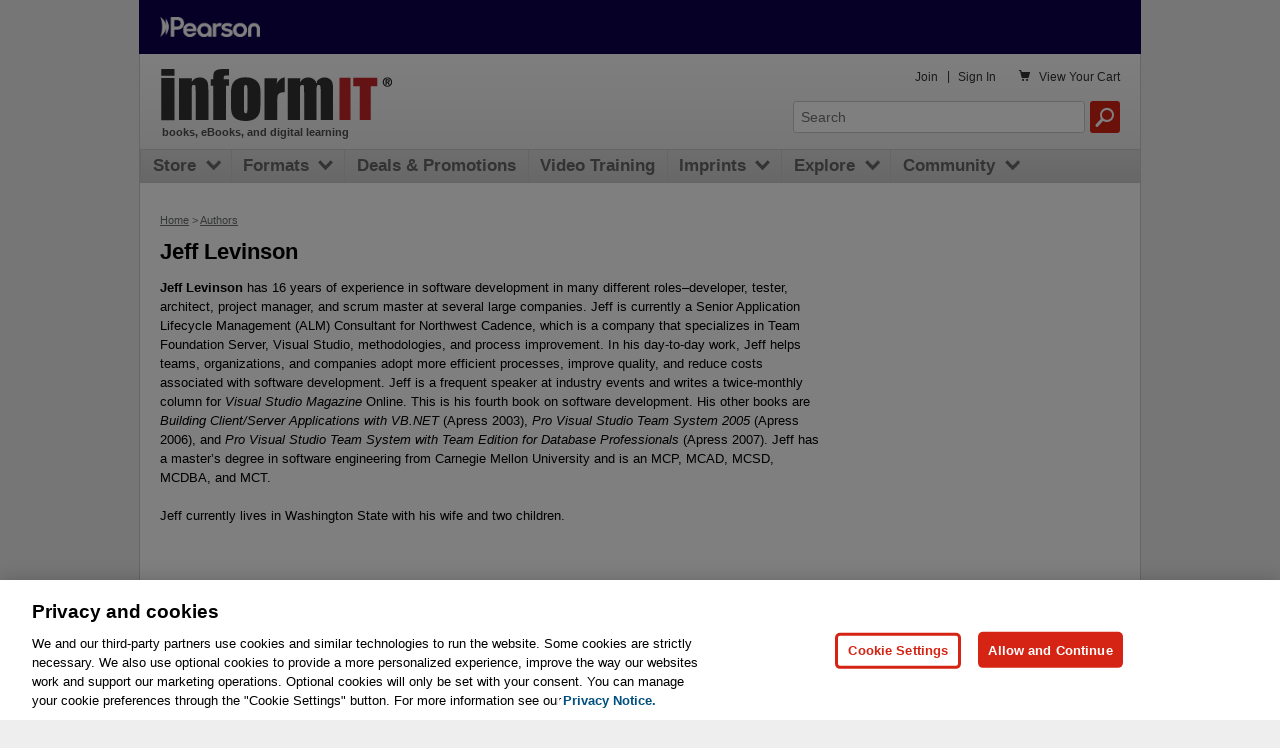

--- FILE ---
content_type: text/css
request_url: https://www.informit.com/display/InformIT/css/style.css?v=20251013
body_size: 83347
content:
@import url("https://fonts.googleapis.com/css?family=Source+Sans+Pro:300,400,300italic,400italic,700");.wrapper{width:100%}.content{width:auto;max-width:960px;margin:0 auto;position:relative}.row{margin-bottom:20px}.box{-moz-box-sizing:border-box;-webkit-box-sizing:border-box;box-sizing:border-box}.column,.columns{margin:0 1.04166666666667%;display:inline-block;float:left;-moz-box-sizing:border-box;-webkit-box-sizing:border-box;box-sizing:border-box}.column.alpha.omega,.columns.alpha.omega{margin:0}.sixteen{width:97.91666666666666%}.alpha.sixteen,.omega.sixteen{width:98.95833333333333%}.alpha.omega.sixteen{width:100%}.fifteen{width:91.66666666666667%}.alpha.fifteen,.omega.fifteen{width:92.70833333333334%}.alpha.omega.fifteen{width:93.75%}.fourteen{width:85.41666666666667%}.alpha.fourteen,.omega.fourteen{width:86.45833333333334%}.alpha.omega.fourteen{width:87.5%}.thirteen{width:79.16666666666667%}.alpha.thirteen,.omega.thirteen{width:80.20833333333334%}.alpha.omega.thirteen{width:81.25%}.twelve{width:72.91666666666667%}.alpha.twelve,.omega.twelve{width:73.95833333333334%}.alpha.omega.twelve{width:75%}.eleven{width:66.66666666666667%}.alpha.eleven,.omega.eleven{width:67.70833333333334%}.alpha.omega.eleven{width:68.75%}.ten{width:60.41666666666667%}.alpha.ten,.omega.ten{width:61.45833333333334%}.alpha.omega.ten{width:62.5%}.nine{width:54.16666666666667%}.alpha.nine,.omega.nine{width:55.20833333333334%}.alpha.omega.nine{width:56.25%}.eight{width:47.91666666666667%}.alpha.eight,.omega.eight{width:48.95833333333334%}.alpha.omega.eight{width:50%}.seven{width:41.66666666666667%}.alpha.seven,.omega.seven{width:42.70833333333334%}.alpha.omega.seven{width:43.75%}.six{width:35.41666666666667%}.alpha.six,.omega.six{width:35.41666666666667%}.five{width:29.16666666666667%}.alpha.five,.omega.five{width:30.20833333333334%}.alpha.omega.five{width:31.25%}.four{width:22.91666666666667%}.alpha.four,.omega.four{width:23.95833333333334%}.alpha.omega.four{width:25%}.three{width:16.66666666666667%}.alpha.three,.omega.three{width:17.70833333333334%}.alpha.omega.three{width:18.75%}.two{width:10.41666666666667%}.alpha.two,.omega.two{width:11.45833333333334%}.alpha.omega.two{width:12.5%}.one{width:4.16666666666667%}.alpha.one,.omega.one{width:5.20833333333334%}.alpha.omega.one{width:6.25%}.one-third{width:31.25%}.two-thirds{width:64.58333333333333%}.alpha{margin-left:0}.omega{margin-right:0}.lrpad{padding-left:.5em;padding-right:.5em}.tbpad{padding-top:.5em;padding-bottom:.5em}.pad{padding:.5em}.blackBorder{border:1px solid #000}.lt-ie8 .column,.lt-ie8 .columns{margin:1%}.lt-ie8 .sixteen{width:98%;display:inline-block;float:left}.lt-ie8 .fifteen{width:91%;display:inline-block;float:left}.lt-ie8 .fourteen{width:85%;display:inline-block;float:left}.lt-ie8 .thirteen{width:79%;display:inline-block;float:left}.lt-ie8 .twelve{width:72%;display:inline-block;float:left}.lt-ie8 .eleven{width:66%;display:inline-block;float:left}.lt-ie8 .ten{width:60%;display:inline-block;float:left}.lt-ie8 .nine{width:54%;display:inline-block;float:left}.lt-ie8 .eight{width:47%;display:inline-block;float:left}.lt-ie8 .seven{width:41%;display:inline-block;float:left}.lt-ie8 .six{width:35%;display:inline-block;float:left}.lt-ie8 .five{width:29%;display:inline-block;float:left}.lt-ie8 .four{width:23%;display:inline-block;float:left}.lt-ie8 .three{width:16%;display:inline-block;float:left}.lt-ie8 .two{width:10%;display:inline-block;float:left}.lt-ie8 .one{width:4%;display:inline-block;float:left}.l-offset-1,.column.l-offset-1,.columns.l-offset-1{padding-left:4.16666666666667%}.l-offset-half,.column.l-offset-half,.columns.l-offset-half{padding-left:2.08333333333334%}.l-m-offset-4{margin-left:22.91666666666667%}@font-face{font-family:"SSStandardRegular";src:url("/display/common/fonts/symbolset/ss-standard.eot");src:url("/display/common/fonts/symbolset/ss-standard.eot?#iefix") format("embedded-opentype"),url("/display/common/fonts/symbolset/ss-standard.woff") format("woff"),url("/display/common/fonts/symbolset/ss-standard.ttf") format("truetype"),url("/display/common/fonts/symbolset/ss-standard.svg#SSStandardRegular") format("svg");font-weight:normal;font-style:normal}@font-face{font-family:"SSSocial";src:url("/display/common/fonts/ss-social/ss-social-circle.eot");src:url("/display/common/fonts/ss-social/ss-social-circle.eot?#iefix") format("embedded-opentype"),url("/display/common/fonts/ss-social/ss-social-circle.woff") format("woff"),url("/display/common/fonts/ss-social/ss-social-circle.ttf") format("truetype"),url("/display/common/fonts/ss-social/ss-social-circle.svg#SSSocialcircle") format("svg");font-weight:normal;font-style:normal}@font-face{font-family:"SSSocialRegular";src:url("/display/common/fonts/ss-social/ss-social-regular.eot");src:url("/display/common/fonts/ss-social/ss-social-regular.eot?#iefix") format("embedded-opentype"),url("/display/common/fonts/ss-social/ss-social-regular.woff") format("woff"),url("/display/common/fonts/ss-social/ss-social-regular.ttf") format("truetype"),url("/display/common/fonts/ss-social/ss-social-regular.svg#SSSocialRegular") format("svg");font-weight:normal;font-style:normal}@font-face{font-family:"PlayfairDisplay";src:url("/display/common/fonts/playfairdisplay/PlayfairDisplay-Regular.eot");src:url("/display/common/fonts/playfairdisplay/PlayfairDisplay-Regular.eot?#iefix") format("embedded-opentype"),url("/display/common/fonts/playfairdisplay/PlayfairDisplay-Regular.woff") format("woff"),url("/display/common/fonts/playfairdisplay/PlayfairDisplay-Regular.ttf") format("truetype"),url("/display/common/fonts/playfairdisplay/PlayfairDisplay-Regular.svg") format("svg");font-weight:normal;font-style:normal}.ss-facebook:before,.ss-facebook.right:after{content:''}.ss-twitter:before,.ss-twitter.right:after{content:''}.ss-linkedin:before,.ss-linkedin.right:after{content:''}.ss-googleplus:before,.ss-googleplus.right:after{content:''}.ss-tumblr:before,.ss-tumblr.right:after{content:''}.ss-wordpress:before,.ss-wordpress.right:after{content:''}.ss-blogger:before,.ss-blogger.right:after{content:''}.ss-posterous:before,.ss-posterous.right:after{content:''}.ss-youtube:before,.ss-youtube.right:after{content:''}.ss-vimeo:before,.ss-vimeo.right:after{content:''}.ss-flickr:before,.ss-flickr.right:after{content:''}.ss-instagram:before,.ss-instagram.right:after{content:''}.ss-pinterest:before,.ss-pinterest.right:after{content:''}.ss-dribbble:before,.ss-dribbble.right:after{content:''}.ss-behance:before,.ss-behance.right:after{content:''}.ss-github:before,.ss-github.right:after{content:''}.ss-octocat:before,.ss-octocat.right:after{content:''}.ss-paypal:before,.ss-paypal.right:after{content:''}.ss-foursquare:before,.ss-foursquare.right:after{content:''}.ss-skype:before,.ss-skype.right:after{content:''}.ss-rdio:before,.ss-rdio.right:after{content:''}.ss-spotify:before,.ss-spotify.right:after{content:''}.ss-lastfm:before,.ss-lastfm.right:after{content:''}.ss-mail:before,.ss-mail.right:after{content:'✉'}.ss-like:before,.ss-like.right:after{content:'👍'}.ss-rss:before,.ss-rss.right:after{content:''}@font-face{font-family:'Pictos';src:url("/display/common/fonts/pictos/pictos-web.eot?#iefix") format("embedded-opentype"),url("/display/common/fonts/pictos/pictos-web.woff") format("woff"),url("/display/common/fonts/pictos/pictos-web.ttf") format("truetype"),url("/display/common/fonts/pictos/pictos-web.svg#webfontIyfZbseF") format("svg")}:link,:visited{text-decoration:none}h1,h2,h3,h4,h5,h6,.p6,pre,code{font-size:1em}h1,h2,h3,h4,h5,h6,.p6,pre,form,body,html,p,blockquote,fieldset,input,dl,dt,dd{margin:0;padding:0}a img,:link img,:visited img{border:none}.at15t_twitter{background:none}ul ul,.list-dra ul,.list-solid-arrow ul,.list-square ul,ul .list-dra,.list-dra .list-dra,.list-solid-arrow .list-dra,.list-square .list-dra,ul .list-solid-arrow,.list-dra .list-solid-arrow,.list-solid-arrow .list-solid-arrow,.list-square .list-solid-arrow,ul .list-square,.list-dra .list-square,.list-solid-arrow .list-square,.list-square .list-square,ul ol,.list-dra ol,.list-solid-arrow ol,.list-square ol,ul dir,.list-dra dir,.list-solid-arrow dir,.list-square dir,ul menu,.list-dra menu,.list-solid-arrow menu,.list-square menu,ul dl,.list-dra dl,.list-solid-arrow dl,.list-square dl,ol ul,ol .list-dra,ol .list-solid-arrow,ol .list-square,ol ol,ol dir,ol menu,ol dl,dir ul,dir .list-dra,dir .list-solid-arrow,dir .list-square,dir ol,dir dir,dir menu,dir dl,menu ul,menu .list-dra,menu .list-solid-arrow,menu .list-square,menu ol,menu dir,menu menu,menu dl,dl ol,dl dir,dl menu,dl dl{margin-top:0;margin-bottom:0}.amazon-review{width:100%;min-height:1200px;overflow:scroll;border:none;position:relative;left:-12px}.praiseAmazonSeperator{margin-bottom:2em;border-bottom:1px solid #c7c8ca;padding-bottom:2em}.scrollerDiv{overflow:auto;-webkit-overflow-scrolling:touch}address{font-style:normal}#content:before,#content:after,.clearfix:before,.clearfix:after,.content:before,.content:after,.row:before,.row:after{content:'\0020';display:block;overflow:hidden;visibility:hidden;width:0;height:0}#content:after,.row:after,.clearfix:after,.content:after{clear:both}#content,.row,.clearfix,.content{zoom:1}.clear{clear:both;display:block;overflow:hidden;visibility:hidden;width:0;height:0}.block{display:block}.left{float:left}.right{float:right}.tooltip:hover{cursor:default}.linkText:hover{text-decoration:underline}#pearsonTopLogoLink{float:left;height:28px;width:95px;margin:14px 0 0 0}.pearson-logotype{color:#ffffff;position:absolute;left:50px;top:14px;font-family:'PlayfairDisplay', Serif !important;font-size:18px}#pearsonAlwaysLearningImage{float:right;background:url(/display/common/images/strap/pearsonTag.png) no-repeat 0 0;height:9px;width:143px;margin:18px 0 0 0}#footer p.links{word-wrap:break-word}#footer{font-size:.9em;float:none;width:960px;overflow:hidden;position:relative;text-align:center;padding:0 0 0 0}#footer.adobe-footer{width:100% !important}#footer ul,#footer .list-dra,#footer .list-solid-arrow,#footer .list-square{clear:left;float:left;list-style:none;margin:0 0 1em 0;padding:0 0 1em 1em;position:relative;left:50%;text-align:center}#footer ul li,#footer .list-dra li,#footer .list-solid-arrow li,#footer .list-square li{display:block;float:left;list-style:none;margin:1em 1em 0 0;padding:0 1em 0 0;position:relative;right:50%;border-right:1px solid #000}#footer ul li:last-child,#footer .list-dra li:last-child,#footer .list-solid-arrow li:last-child,#footer .list-square li:last-child{border:none}#footer p{clear:both;margin:0}.pic{font-family:'Pictos', sans-serif !important}.ss-icon,.list-solid-arrow li:before,.message-box:before{font-family:"SSStandardRegular" !important;font-style:normal;font-weight:normal;text-decoration:none;text-rendering:optimizeLegibility;white-space:nowrap;-webkit-font-feature-settings:"liga", "dlig";-moz-font-feature-settings:"liga=1, dlig=1";-moz-font-feature-settings:"liga", "dlig";-ms-font-feature-settings:"liga", "dlig";-o-font-feature-settings:"liga", "dlig";font-feature-settings:"liga", "dlig"}.ss-social{font-family:"SSSocial" !important;font-style:normal;font-weight:normal;text-decoration:none;text-rendering:optimizeLegibility;white-space:nowrap;-webkit-font-feature-settings:"liga", "dlig";-moz-font-feature-settings:"liga=1, dlig=1";-moz-font-feature-settings:"liga", "dlig";-ms-font-feature-settings:"liga", "dlig";-o-font-feature-settings:"liga", "dlig";font-feature-settings:"liga", "dlig"}.ss-social-regular{font-family:"SSSocialRegular" !important;font-style:normal;font-weight:normal;text-decoration:none;text-rendering:optimizeLegibility;white-space:nowrap;-webkit-font-feature-settings:"liga", "dlig";-moz-font-feature-settings:"liga=1, dlig=1";-moz-font-feature-settings:"liga", "dlig";-ms-font-feature-settings:"liga", "dlig";-o-font-feature-settings:"liga", "dlig";font-feature-settings:"liga", "dlig"}.break-word{white-space:pre-wrap;white-space:-moz-pre-wrap;white-space:-pre-wrap;white-space:-o-pre-wrap;word-wrap:break-word}.alert{font-weight:bold;color:#C00;margin:2em 0;border:2px solid #c00;padding:1em;display:inline-block;border-radius:5px;-webkit-border-radius:5px;-moz-border-radius:5px}.check .alert{display:block;width:auto}#accountCode .alert{margin-bottom:1em}.infoAlert{font-weight:bold;color:#000;margin:2em 0;border:2px solid #999;padding:1em;display:inline-block;border-radius:5px;-webkit-border-radius:5px;-moz-border-radius:5px}.topinfoAlert{margin-top:0}.alert .ss-icon,.alert .list-solid-arrow li:before,.list-solid-arrow .alert li:before,.alert .message-box:before,.infoAlert .ss-icon,.infoAlert .list-solid-arrow li:before,.list-solid-arrow .infoAlert li:before,.infoAlert .message-box:before{font-size:1.7em;margin:-.3em .3em -1em 0;float:left;line-height:1.7em;min-width:1em}.info .ss-icon,.info .list-solid-arrow li:before,.list-solid-arrow .info li:before,.info .message-box:before,.ss-icon.info,.list-solid-arrow li.info:before,.info.message-box:before{color:#0939cb}.crumb{font-size:87%;margin:0 0 1em;padding:0;text-align:left}.crumb,.crumb a{color:#6D6F72}.crumb a:link,.crumb a:visited{text-decoration:underline}.crumb a:hover,.crumb a:active{text-decoration:none}.userGroupsRegister .crumb,.userGroupsContest .crumb{width:532px;margin:0 auto 1em auto}.adOverlay{position:fixed;display:none;top:0;left:0;z-index:10001;width:100vw;height:100vh;background-color:#000}.adOverlay.fade{opacity:0.5;animation-name:fadeInOpacity;animation-iteration-count:1;animation-timing-function:ease-in;animation-duration:0.25s}@keyframes fadeInOpacity{0%{opacity:0}100%{opacity:0.5}}.adOverlay.show{opacity:.5;display:block}.accountAddress .fa{margin-left:0;margin-right:8px}@media screen and (min-width: 700px){.accountAddress input[type=text],.accountAddress input[type=password],.accountAddress input[type=email],.accountAddress input[type=tel],.accountAddress input[type=number],.accountAddress input[type=url],.accountAddress textarea{width:22.55em !important}.accountAddress select{width:23.5em !important}}.accountAddress .no-margin{margin-bottom:0.5em}@media screen and (max-width: 768px){.r #account.accountAddress select{width:62% !important}}@media screen and (max-width: 600px){.r #account.accountAddress select{width:78.35% !important}}@media screen and (max-width: 480px){.r #account.accountAddress select{width:100% !important}}@media screen and (max-width: 345px){.r #account.accountAddress select{width:101% !important}}.cartAddresses .fa{margin-left:0;margin-right:8px}@media screen and (min-width: 700px){.cartAddresses input[type=text],.cartAddresses input[type=password],.cartAddresses input[type=email],.cartAddresses input[type=tel],.cartAddresses input[type=number],.cartAddresses input[type=url],.cartAddresses textarea{width:22.5em}.cartAddresses select{width:23.4em !important}}.cartAddresses .no-margin{margin-bottom:0.5em}.cartAddresses #adButtonShip,.cartAddresses #adButton{margin-top:0.2em;margin-bottom:0.5em}@media screen and (min-width: 700px){.touch .cartAddresses select{width:23.5em !important}}@media screen and (min-width: 700px) and (min-resolution: 0.001dpcm){@supports (-webkit-appearance: none){.touch .cartAddresses select{height:38px}}}@media screen and (min-width: 700px){.touch .accountAddress input[type=text],.touch .accountAddress input[type=password],.touch .accountAddress input[type=email],.touch .accountAddress input[type=tel],.touch .accountAddress input[type=number],.touch .accountAddress input[type=url],.touch .accountAddress textarea{width:22.55em}.touch .accountAddress select{width:23.7em !important}}@media screen and (max-width: 600px){.touch .accountAddress select{width:94.5%}}@media screen and (max-width: 420px){.touch .accountAddress select{width:80% !important}}#adDialog.ui-dialog-content .adSection{max-height:60vh;overflow-y:scroll;scrollbar-color:#ebebec #fff;scrollbar-width:thin}#adDialog.ui-dialog-content .adSection:hover{scrollbar-color:#d8d8d9 #fff;scrollbar-width:thin}#adDialog.ui-dialog-content .adSection .description{margin-bottom:0}.ui-dialog #adDialog.ui-dialog-content{padding:0.5em 1.8em 2.5em 2.5em;margin-top:10px}.touch .ui-dialog #adDialog.ui-dialog-content{padding:0.5em 2.5em 2.5em 2.5em}#adDialog.ui-dialog-content{color:#000000}#adDialog .adSection::-webkit-scrollbar{width:9px}#adDialog .adSection::-webkit-scrollbar-thumb{background:#ebebec}#adDialog .adSection::-webkit-scrollbar-thumb:hover{background:#d8d8d9}#adDialog h2{margin-bottom:26px;margin-bottom:2rem}#adDialog h3{font-family:Arial,Helvetica,sans-serif;margin-top:19.5px;margin-top:1.5rem}#adDialog .address-option{border:1px solid #999;padding:26px;padding:2rem;margin:2.5rem 0 0.5rem}#adDialog .address-option button.button{font-family:Arial,Helvetica,sans-serif;font-size:1.1em}#adDialog .address-option.your,#adDialog .address-option:first-child{margin-top:19.5px;margin-top:1.5rem}#adDialog.ui-dialog-content{font-size:100%}.popup-modal-open .ui-dialog .ui-dialog-title{line-height:130%;font-size:150%;color:#000000;margin:1.8em 1em 0.5em 1.6em;width:89%}.popup-modal-open .ui-dialog .ui-dialog-title{white-space:break-spaces}.popup-modal-open div.zoomy .ui-dialog-titlebar-close{font-size:5px;height:22px;width:23px}@media screen and (max-width: 415px){.popup-modal-open div.zoomy{width:auto !important}}.popup-modal-open .ui-dialog .ui-dialog-title{line-height:130%;font-size:150%;color:#000000;margin:1.8em 1em 0.5em 1.6em}.popup-modal-open .ui-dialog .ui-dialog-title{white-space:break-spaces}.popup-modal-open div.zoomy .ui-dialog-titlebar-close{font-size:5px;height:22px;width:23px}@media screen and (max-width: 415px){.popup-modal-open div.zoomy{width:auto !important}}@media screen and (max-width: 600px){html.touch .popup-modal-open div.zoomy{z-index:10000000 !important}}.popupOpener #loadicon.fa{margin-right:10px}fieldset{border:none;margin-bottom:2em}fieldset legend{margin:0;color:#000}fieldset h1{padding:.2em .15em .2em .15em}.fence{padding:1em;border:1px solid #CCC}.fence fieldset{margin-bottom:1em}.fence fieldset:last-child{margin-bottom:0}form label{text-align:left;display:inline-block;margin-bottom:.25em;white-space:normal;font-weight:normal;margin-right:0}.required{font-weight:bold}.note{margin-left:1em}form .check label{display:inline}input[type=text],input[type=password],input[type=email],input[type=tel],input[type=number],textarea,select{padding:.4em;border:1px solid #999;display:block;width:16em;border-radius:3px;-webkit-border-radius:3px;-moz-border-radius:3px;background:#eee;box-shadow:none}select{display:block;padding:.4em;width:17em;border:1px solid #999;background:#eee;box-shadow:none}input[type=checkbox],input[type=radio]{clear:left;display:inline-block;float:left;margin:1px .7em 0 0}.storeRegister input[type=checkbox],input[type=radio]{margin:1px 7px 0 0}.touch .storeRegister input[type=checkbox],input[type=radio]{margin:1px 5px 0 0}input[type=checkbox]{margin-bottom:.3em}input[type=checkbox]+label{display:block;overflow:hidden}input[type=radio]{display:inline}.OrderReceipt .promoPrivacy{margin-left:1.5em}.inline{display:inline !important}.multiAddress input[type=text],.multiPhone input[type=text]{margin-bottom:1em}.multiNumber{display:block;margin-bottom:0}.multiNumber input[type=text],.multiNumber input[type=number],.multiNumber input[type=tel]{margin:0 !important;display:inline !important;width:auto !important}.phoneArea{width:4em !important}input::-webkit-outer-spin-button,input::-webkit-inner-spin-button{-webkit-appearance:none;margin:0}.formComment{margin-top:.5em}.simpleFieldset .button{margin-top:.5em}.choiceset fieldset{margin-bottom:.25em}.touch #account input[type="text"],.touch #account input[type="password"],.touch #account textarea,.touch #account select,.touch input[type=email],.touch #account input[type=email],.touch input[type=tel],.touch input[type=number],.touch #ecommercePath input[type="text"],.touch #ecommercePath input[type="password"],.touch #ecommercePath textarea,.touch #ecommercePath select,.touch #ecommercePath input[type=email],.touch #ecommercePath input[type=tel],.touch #ecommercePath input[type=number]{font-size:1.2em;padding:.5em}.hList{list-style:none}.hList li{float:left;margin:0;padding:0}.defaultList{list-style-type:disc}.defaultList li{display:list-item;list-style:disc !important}#viewport-detector{position:fixed;bottom:45px;right:0;z-index:10000;padding:5px 10px;background:#ccc;background:rgba(204,204,204,0.85)}#viewport-detector span{display:block;padding:2px 0 2px 30px;font:400 12px/1.625 "Helvetica Neue",Helvetica,Arial,sans-serif}#viewport-detector .dimensions{background:url(/display/common/images/viewport/icon-1.png) no-repeat left center}#viewport-detector .retina{background:url(/display/common/images/viewport/icon-2.png) no-repeat left center}#viewport-detector .pixel-ratio{background:url(/display/common/images/viewport/icon-3.png) no-repeat left center}.tipr_content{font:13px/1.7 "Helvetica Neue",Helvetica,Arial,sans-serif;color:#333;background-color:#fff;padding:0.3em 0.6em}.tipr_container_bottom{display:none;position:absolute;margin-top:.8em;z-index:1000}.tipr_container_top{display:none;position:absolute;margin-top:-4.3em;z-index:1000}.tipr_point_top,.tipr_point_bottom{position:relative;background:#fff;border:1px solid #666}.tipr_point_top:after,.tipr_point_top:before{position:absolute;pointer-events:none;border:solid transparent;top:100%;content:"";height:0;width:0}.tipr_point_top:after{border-top-color:#fff;border-width:8px;left:50%;margin-left:-8px}.tipr_point_top:before{border-top-color:#666;border-width:9px;left:50%;margin-left:-9px}.tipr_point_bottom:after,.tipr_point_bottom:before{position:absolute;pointer-events:none;border:solid transparent;bottom:100%;content:"";height:0;width:0}.tipr_point_bottom:after{border-bottom-color:#fff;border-width:8px;left:50%;margin-left:-8px}.tipr_point_bottom:before{border-bottom-color:#666;border-width:9px;left:50%;margin-left:-9px}body,.content,#hLogo,#headerLinks div,#headersearchform #query,#headersearchform #searchbutton{transition:all .2s linear;-o-transition:all .2s linear;-moz-transition:all .2s linear;-webkit-transition:all .2s linear}#marketingDescription img{max-width:100%}#marketingDescription iframe{max-width:100%}.aboutNetwork #columnPrimary img{padding:4em 0 1em}.mobile,.menu-link{display:none}@media screen and (max-width: 972px){a img,:link img,:visited img{width:100%}.savedProducts .productList a img,.savedProducts .productList :link img,.savedProducts .productList :visited img{width:100%}#SBOSearchButton{width:26px}#wishlist a img.product,#wishlist :link img.product,#wishlist :visited img.product{width:auto}#marketingDescription iframe{width:100%}.dealObject a img.product,.dealObject :link img.product,.dealObject :visited img.product,#articleContent .relatedBook a img{width:77px}.browseList .searchProduct img{width:75px}}@media screen and (max-width: 600px){body.r,html.touch{overflow-x:hidden}.r #siteNav{position:absolute;top:0;left:-20em;width:20em !important;height:100%;background:#CCC}.r #siteNav .cranium{height:100%}.r #siteNav #nav li a{font-size:1.25em;padding:1em}.r #siteNav #nav li a:hover{text-decoration:none}.r #siteNav #nav li:hover ul,.r #siteNav #nav li:hover .list-dra,.r #siteNav #nav li:hover .list-solid-arrow,.r #siteNav #nav li:hover .list-square{display:none;visibility:hidden}.r #siteNav #nav li{float:none;text-align:left;border-bottom:1px solid #999}.r #siteNav #nav li.cart{position:static}.r #siteNav #nav li ul li,.r #siteNav #nav li .list-dra li,.r #siteNav #nav li .list-solid-arrow li,.r #siteNav #nav li .list-square li,.r #siteNav #nav li span.ss-icon,.r #siteNav #nav li span.message-box:before{display:none}.r #siteNav #nav li.mobile span.ss-icon,.r #siteNav #nav li.mobile span.message-box:before{display:inline}.r #nav{width:100%}.r #nav a.arrow,.r #nav li:hover a.arrow{background-image:none}.r .wrapper{position:relative;-webkit-transition:all 0.1s ease-out;-moz-transition:all 0.1s ease-out;-ms-transition:all 0.1s ease-out;-o-transition:all 0.1s ease-out;transition:all 0.1s ease-out}.r .wrapper.active{left:20em}.r .wrapper.active #siteNav{box-shadow:2px 5px 25px #666;z-index:9999}.r #strap{clear:both;position:relative !important}.r #pearsonAlwaysLearningImage{float:left;margin:18px 0 0 10px}.r .menu-link{display:block;position:absolute;left:.5em;top:.75em;font-size:1.5em;z-index:9999999}.r .menu-link:hover{text-decoration:none}.r #headerLinks{display:none}.r .mobile{display:list-item;background:#EEE}.r #siteNav #nav li span.ss-icon.cart,.r #siteNav #nav li span.cart.message-box:before{display:inline}.r #nav li.search{padding:1em 0 1em .5em;background:#282828;background:url([data-uri]);background:-moz-linear-gradient(top, #282828 0%, #282828 37%, #393939 60%, #393939 100%);background:-webkit-gradient(linear, left top, left bottom, color-stop(0%, #282828), color-stop(37%, #282828), color-stop(60%, #393939), color-stop(100%, #393939));background:-webkit-linear-gradient(top, #282828 0%, #282828 37%, #393939 60%, #393939 100%);background:-o-linear-gradient(top, #282828 0%, #282828 37%, #393939 60%, #393939 100%);background:-ms-linear-gradient(top, #282828 0%, #282828 37%, #393939 60%, #393939 100%);background:linear-gradient(to bottom, #282828 0%, #282828 37%, #393939 60%, #393939 100%);filter:progid:DXImageTransform.Microsoft.gradient( startColorstr='#282828', endColorstr='#393939',GradientType=0 )}.r #siteNav #searchbutton{position:absolute;right:2em;top:1.75em;background:none;color:#333 !important;z-index:99999;border:none}.r #siteNav form label{display:none}.r .s #query{width:90%;font-size:1.25em;padding:.25em 0 .25em .75em;border:1px solid #333;background:#FFF;-webkit-border-radius:18px;-moz-border-radius:18px;border-radius:18px}}@media screen and (max-width: 480px){.r #pearsonAlwaysLearningImage{margin-left:5px}}.reward-holder{margin-bottom:1em}.safari-title--small{font-family:'Source Sans Pro', 'Helvetica', sans-serif;font-weight:100;font-style:normal;font-size:22px;line-height:25px;font-weight:100;max-width:25em;margin:8px 10px 0px 15px;margin:0.8rem 10px 0rem 15px}.safari-text--regular{font-family:'Source Sans Pro', 'Helvetica', sans-serif;font-size:15px;line-height:17px;font-weight:100;max-width:35em;color:#695545;margin:5px 10px 0px 15px;margin:0.5rem 10px 0rem 15px}.safari-toggle-details{font-family:'Source Sans Pro', 'Helvetica', sans-serif;font-size:13px;text-align:right;margin:-29px 10px 0px 0px;margin:-2.9rem 10px 0rem 0px}.safari-cta{font-family:'Source Sans Pro', 'Helvetica', sans-serif;font-size:16px;font-weight:100;color:#fff}.safari-ad{text-align:left;width:100%;height:auto;overflow:hidden;padding:0px 0px 0px 0px;padding:0rem 0px 0rem 0px;border:solid 1px #c7c2ba;-moz-border-radius:3px;-webkit-border-radius:3px;border-radius:3px;max-width:495px}.safari-ad .safari-switch{color:#b5002d;text-decoration:none}.safari-ad .safari-switch:hover{text-decoration:underline}.safari-ad img{width:180px;left:20px}.safari-ad .details{margin:20px 0px 0px 0px;margin:2rem 0px 0rem 0px;display:none}.safari-ad .safari-cta{float:right;margin:26px 20px 0px 0px;padding:6px 16px 10px 16px;background-color:#b9002d;-moz-border-radius:3px;-webkit-border-radius:3px;border-radius:3px;-moz-transition-duration:0.3s;-o-transition-duration:0.3s;-webkit-transition-duration:0.3s;transition-duration:0.3s;-moz-transition-timing-function:ease-out;-o-transition-timing-function:ease-out;-webkit-transition-timing-function:ease-out;transition-timing-function:ease-out}.safari-ad .safari-cta:hover{background-color:#df5060}.safari-ad.safari-product{padding-bottom:24px}@media screen and (max-width: 900px) and (min-width: 750px){.storeProduct .safari-title--small{font-size:18px}.storeProduct .safari-ad img{width:132px}}@media screen and (max-width: 600px) and (min-width: 500px){.storeProduct .safari-title--small{font-size:18px}.storeProduct .safari-ad img{width:132px}}@media screen and (max-width: 500px){.dealObject a img.product,.dealObject :link img.product,.dealObject :visited img.product{width:110px}}@media screen and (max-width: 400px){.OrderReceipt .safari-title--small{font-size:18px}.OrderReceipt .safari-ad img{width:132px}.OrderReceipt .safari-ad .safari-cta{margin:15px 20px 0px 0px}}@media screen and (max-width: 336px){#copyaddress_label{width:15em}}h1{font-size:175%;margin-bottom:0.5em}h2{font-size:150%;line-height:130%}h3{font-size:135%;line-height:120%}h4{font-size:110%;line-height:120%}h5{font-size:100%;line-height:120%}.alert{font-weight:bold;color:#C00;margin:0}.reg-product .alert{margin-bottom:10px}#nav{z-index:12000 !important}p,dl{font-size:100%;line-height:1.5em;margin:0 0 1em 0}.tightList li{margin-bottom:0}blockquote{font-size:100%;line-height:1.5em;margin:0 1em 1em 1em}label{font-size:100%;line-height:normal}dd{font-size:inherit}dt{font-size:inherit}td{vertical-align:top}pre{overflow:auto !important;overflow:scroll;padding:10px;margin:10px}sup{font-size:.6em}span.regularexpression{font-family:"Courier New", Courier, monospace;font-weight:bold}span.matchingregularexpression{font-family:"Courier New", Courier, monospace;font-weight:bold;color:green}span.captures{font-family:"Courier New", Courier, monospace;font-weight:bold;color:green;background-color:yellow}.skip{position:absolute;left:-500em}.meta{font-size:0.9rem}.help{color:#999;font-size:87%}.closed{display:none}.clear{clear:both}.bottompad{height:20px}.clearfix:before,.clearfix:after,.content:before,.content:after,.row:before,.row:after{content:'\0020';display:block;overflow:hidden;visibility:hidden;width:0;height:0}p.rssSubscribe{margin-bottom:1em}p.rssSubscribe a{margin-right:1em;display:inline-block}p.rssSubscribe img{vertical-align:middle}img.author{border:1px solid #666;float:left;margin:0 1em 0 0}img.product{border:1px solid #666}img.podcast{border:0px}ul#ulInfo,#ulInfo.list-dra,#ulInfo.list-solid-arrow,#ulInfo.list-square{display:none}#productListAll td{padding:0 1em 1.5em 0;vertical-align:top}#productListAll td.num{color:#999}#productListAll td a.title{font-size:120%;font-weight:bold}#productListAll td li.meta{margin-right:0.23em;display:inline}.home div.productList table td{vertical-align:top;margin:0;padding:0 .5em 1.5em 0}div.productList table td{vertical-align:top;margin:0;padding:0 1em 1.5em 0}div.productList li img{margin-right:0.5em;vertical-align:middle}div.productList td.num{color:#999}div.productList p{text-align:right}div.productList .eproduct a,#productListAll .eproduct a{display:block;width:61px;position:relative;padding-bottom:6px}div.productList .eproduct img.overlay,#productListAll .eproduct img.overlay{border:0;position:absolute;bottom:0;right:-1px}.productList dd img,.productList li.pricing img{margin-right:0.5em;vertical-align:middle}p.pagination a{margin:0px 9.75px;margin:0rem .75rem}p.pagination span.current{border:1px solid #eee;padding:0.25em;margin:0px 6.5px;margin:0rem .5rem}span.new{text-transform:uppercase;margin-right:0.5em;font-size:87%;color:#6d6f72}div.justReleased span.new{display:none}.pst{margin:0;padding:0}.pst img.coverImage{float:left;margin:0 1em 1em 0;border:1px solid #c7c8ca}.pst img.authorImage{float:left;margin:0 1em 1em 0;border:1px solid #c7c8ca}.cloud{margin:0 0 24px 0}.cloud ul,.cloud .list-dra,.cloud .list-solid-arrow,.cloud .list-square{list-style:none;margin:0;padding:0}.cloud li{display:inline;padding-right:1em}.aboutNetwork #column1{width:468px;margin:0 24px 0 0;padding:0;float:left}.aboutNetwork #column2{width:468px;margin:0;padding:0;float:left}.ebook-formats.layoutDoubleColumn #columnPrimary{width:680px}.lt-ie7 .ebook-formats.layoutDoubleColumn #columnPrimary{width:600px}.ebook-formats.layoutDoubleColumn #columnSecondary{width:235px}.lt-ie7 .ebook-formats.layoutDoubleColumn #columnSecondary{margin-left:25px}.ebook-formats.layoutDoubleColumn img#devices{margin:0 0 10px 0}.lt-ie7 .ebook-formats.layoutDoubleColumn img#devices{margin-left:0}.ebook-formats.layoutDoubleColumn #columnSecondary ul#ebookFormatsMenu,.ebook-formats.layoutDoubleColumn #columnSecondary #ebookFormatsMenu.list-dra,.ebook-formats.layoutDoubleColumn #columnSecondary #ebookFormatsMenu.list-solid-arrow,.ebook-formats.layoutDoubleColumn #columnSecondary #ebookFormatsMenu.list-square{list-style:none;list-style-type:none;margin:0;padding:0}.ebook-formats.layoutDoubleColumn #columnSecondary ul#ebookFormatsMenu li,.ebook-formats.layoutDoubleColumn #columnSecondary #ebookFormatsMenu.list-dra li,.ebook-formats.layoutDoubleColumn #columnSecondary #ebookFormatsMenu.list-solid-arrow li,.ebook-formats.layoutDoubleColumn #columnSecondary #ebookFormatsMenu.list-square li{background-color:#ccc;margin:0 0 2px 0;padding:0;border:1px solid #eee;background-image:url(../images/ebookFormatsMenu.png);background-repeat:x;background-position:top left;width:233px;height:51px}.ebook-formats.layoutDoubleColumn #columnSecondary ul#ebookFormatsMenu li.heading,.ebook-formats.layoutDoubleColumn #columnSecondary #ebookFormatsMenu.list-dra li.heading,.ebook-formats.layoutDoubleColumn #columnSecondary #ebookFormatsMenu.list-solid-arrow li.heading,.ebook-formats.layoutDoubleColumn #columnSecondary #ebookFormatsMenu.list-square li.heading{background-image:url(../images/ebookFormatsMenuHeading.png);background-repeat:x;background-position:top left;width:233px}.ebook-formats.layoutDoubleColumn #columnSecondary ul#ebookFormatsMenu li a,.ebook-formats.layoutDoubleColumn #columnSecondary #ebookFormatsMenu.list-dra li a,.ebook-formats.layoutDoubleColumn #columnSecondary #ebookFormatsMenu.list-solid-arrow li a,.ebook-formats.layoutDoubleColumn #columnSecondary #ebookFormatsMenu.list-square li a{font-size:16px;color:#333333;display:block;padding:15px 5px 15px 30px;width:198px;height:21px}.ebook-formats.layoutDoubleColumn #columnSecondary ul#ebookFormatsMenu li.heading a,.ebook-formats.layoutDoubleColumn #columnSecondary #ebookFormatsMenu.list-dra li.heading a,.ebook-formats.layoutDoubleColumn #columnSecondary #ebookFormatsMenu.list-solid-arrow li.heading a,.ebook-formats.layoutDoubleColumn #columnSecondary #ebookFormatsMenu.list-square li.heading a{padding-left:10px;font-size:18px;width:218px}body#popUp{margin:0;padding:0;background:none}body#popUp #content{width:auto;margin:auto;min-height:10px}body#popUp h1{font-size:120%;margin-bottom:0.5em}#popUp h2{font-size:100%;margin-bottom:0.5em}#popUp h3{font-size:100%;margin-bottom:0.5em;font-style:italic}body#popUp p{font-size:87%}.storeBrowse .productList{margin:0;padding:1em 0 0 0;border-top:1px solid #eee}.storeBrowse .productList p{text-align:left}.storeBrowse .productList .pagination{padding-top:0.5em;border-top:1px solid #eee;text-align:center}.storeBrowse .productList .pagination span.current{border:1px solid #999;padding:0.25em}.storeBrowse .rssSubscribe{margin-bottom:1em}.storeBrowse .rssSubscribe a{margin-right:1em}.storeBrowse .rssSubscribe img{vertical-align:middle}.storeBrowse .productList .listQuantity{display:inline;margin-right:2em}.storeBrowse .productList .listSort{display:inline}.storeBrowse .productList #productListAll{margin-top:1.5em}.storeIndex .comingSoon span.new{display:none}.storeRegister #columnPrimary h3{margin-top:2em}.storeRegister #columnPrimary input{margin-right:0.5em}.storeRegister #columnPrimary form{margin-bottom:2em}.storeProduct #columnTwo .productList h3{margin-bottom:1em}.storeProduct #columnTwo .productList a.title{font-weight:bold}.storeProduct #columnTwo .productList dd.pricing img{margin-right:0.5em;vertical-align:middle}.storeProduct #columnTwo .productList .cover{display:inline-block;width:20%}.storeProduct #columnTwo .productList .product{float:left}.storeProduct #columnTwo .productList dl{float:right;width:78%;display:inline-block}div#productBSS{clear:both}div#bssContent{margin:-1px 0 0 0;padding:1em}@media screen and (max-width: 885px){div#bssContent{margin:-1px 0 0 0;padding:1em;clear:both}}div#bssContent div.container p ~ li{margin-left:1em}div.storeProduct #productBSS.tabwidget ul.tabs,div.storeProduct #productBSS.tabwidget .tabs.list-dra,div.storeProduct #productBSS.tabwidget .tabs.list-solid-arrow,div.storeProduct #productBSS.tabwidget .tabs.list-square{height:1.8em}div.storeProduct #productBSS.tabwidget ul.tabs li,div.storeProduct #productBSS.tabwidget .tabs.list-dra li,div.storeProduct #productBSS.tabwidget .tabs.list-solid-arrow li,div.storeProduct #productBSS.tabwidget .tabs.list-square li{font-size:.9em;padding:0 .7em}div.crIFrame{padding:1em 0 2em 0;border-bottom:1px solid #c7c8ca;margin-bottom:2em}.productRefresh{position:relative;margin:0;padding:0}.productRefreshMessaging{position:absolute;z-index:1000;height:100%;width:100%;margin:0;padding:1em 0;text-align:center}.productRefresh img.productImage{filter:alpha(opacity=15);-moz-opacity:0.15;opacity:0.15;zoom:1}.productRefresh dl dt{filter:alpha(opacity=15);-moz-opacity:0.15;opacity:0.15;zoom:1}.productRefresh dl dd{filter:alpha(opacity=15);-moz-opacity:0.15;opacity:0.15;zoom:1}.mediaReview #column1{margin:0 214px;width:532px}.explore #columnOne{border-right:1px solid #ccc;padding-right:2.08333333333334%}.explore .connectedList li{vertical-align:top;display:table-cell}.explore .connected h2,.imprintIndex .connected h2{font-size:125%;margin-bottom:.5em}.explore .connected a,.imprintIndex .connected a{float:left}.explore .connected img,.imprintIndex .connected img{padding-right:.5em;float:left}.formats #columnOne{border-right:1px solid #ccc;padding-right:2.08333333333334%}.formats .connectedList li{vertical-align:top;display:table-cell}.formats .connected h2,.imprintIndex .connected h2{font-size:125%;margin-bottom:.5em}.formats .connected a,.imprintIndex .connected a{float:left}.formats .connected img,.imprintIndex .connected img{padding-right:.5em;float:left}.searchPreview #columnTwo{border-left:1px solid #ccc}.searchPreview h1{margin-bottom:1em}.searchPreview h1 input{font-size:100%;font-weight:bold;margin-right:0.75em;width:auto}.searchPreview h1 input[type="image"]{vertical-align:middle}.searchPreview form{text-align:left}.searchPreview form label.hide{display:none}.searchPreview div.advertisement{text-align:center}.searchPreview .title{font-size:120%;font-weight:bold}.searchPreview td.number{color:#999}.searchPreview div.productList .eproduct a{display:block;width:70px;position:relative;padding-bottom:6px}.searchPreview div.productList .eproduct img.overlay{border:0;position:absolute;bottom:0;right:0}.searchStore div.productList{float:left;width:600px;margin:2em 24px 0 0}.searchStore .advertisement{margin-top:2em;width:334px;float:left}.searchStore form label.hide{display:none}.searchStore .title{font-size:120%;font-weight:bold}.searchStore td.number{color:#999}.searchStore div.productList .eproduct a{display:block;width:70px;position:relative;padding-bottom:6px}.searchStore p.pagination{padding-top:0.5em;border-top:1px solid #eee;text-align:center}.searchStore p.pagination span.current{border:1px solid #999;padding:0.25em}.searchContent h1 input{font-size:100%;font-weight:bold;margin-right:0.75em;width:auto}.searchContent h1 input[type="image"]{vertical-align:middle}.searchContent div.productList{float:left;width:600px;margin:2em 24px 0 0}.searchContent .advertisement{margin-top:2em;width:334px;float:left}.searchContent .title{font-size:120%;font-weight:bold}.searchContent td.number{color:#999}.searchContent p.pagination{padding-top:0.5em;border-top:1px solid #eee;text-align:center}.searchContent p.pagination span.current{border:1px solid #999;padding:0.25em}.searchStore li.format img{margin-right:0.25em;vertical-align:middle}.searchStore div.productList .eproduct img.overlay{border:0;position:absolute;bottom:0;right:0}.searchPreview p.pagination{padding-top:0.5em;border-top:1px solid #eee;text-align:center}.searchPreview p.pagination span.current{border:1px solid #999;padding:0.25em}.searchPreview li.format img{margin-right:0.25em;vertical-align:middle}.searchStore h1 input{font-size:100%;font-weight:bold;margin-right:0.75em;width:auto}.searchStore h1 input[type="image"]{vertical-align:middle}div.results h3{margin:1em 0}div.results p{margin:0 0 10px 0}div.results label{display:inline;font-weight:normal}div.results table.beforead{margin:2em 0 0 0}div.results table.afterad{margin-top:2em}div.results .price{font-size:87%}.line{border-top:1px solid #c7c8ca}.tabwidget{position:relative}.tabwidget ul.tabs,.tabwidget .tabs.list-dra,.tabwidget .tabs.list-solid-arrow,.tabwidget .tabs.list-square{list-style:none;margin:0;padding:0 0 1px 0;height:1.9em}.tabwidget ul.tabs li,.tabwidget .tabs.list-dra li,.tabwidget .tabs.list-solid-arrow li,.tabwidget .tabs.list-square li{display:block;float:left;padding:0 1em;line-height:2em;margin:0}.tabwidget ul.tabs li.selected,.tabwidget .tabs.list-dra li.selected,.tabwidget .tabs.list-solid-arrow li.selected,.tabwidget .tabs.list-square li.selected{border-bottom:1px solid #fff}.tabwidget .container{display:none;clear:both;border-width:0 1px 1px 0;position:relative}.tabwidget .on{display:block}.tabwidget .container h2{font-size:100%;font-weight:bold}div.allArticles h2{margin-bottom:1em}div.allArticles dt{font-size:120%;font-weight:bold}div.articleIndex div.productList{margin:0;padding:1em 0 0 0;border-top:1px solid #eee}div.articleIndex div.productList p{text-align:left}div.articleIndex div.productList p.pagination{padding-top:0.5em;border-top:1px solid #eee;text-align:center}div.articleIndex div.productList p.pagination span.current{border:1px solid #999;padding:0.25em;margin:0px 6.5px;margin:0rem .5rem}div.articleIndex p.rssSubscribe{margin-bottom:1em}div.articleIndex p.rssSubscribe a{margin-right:1em}div.articleIndex p.rssSubscribe img{vertical-align:middle}div.articleIndex div.productList p.listQuantity{display:inline;margin-right:2em}div.articleIndex div.productList p.listSort{display:inline}div.articleIndex div.productList table#productListAll{margin-top:1.5em}#articleContent{margin:0 0 2em 0;padding:0;position:relative;width:100%}.styleTypeNone li{list-style-type:none}.styleTypeNone li li,.styleTypeNone li li li{list-style-type:disc}.relatedBook{border:1px solid #ccc;width:325px;float:right;margin:0 0 10px 10px}.relatedBook .product{float:left;margin:0 10px 0 0}.relatedBook .header{padding:10px;border-bottom:1px solid #ccc}.relatedBook.relatedBookWide{border-top:1px solid #ccc;border-right:none;border-left:none;border-bottom:none;width:100%;float:left;padding:10px 0;margin-left:0}.relatedBook.relatedBookWide .productArea{padding:10px 0}.relatedBook.relatedBookWide .header{border:none;padding:0}.relatedBook.relatedBookWide .header h3{font-size:135%;line-height:1.5em;color:#000}.graydient{background:#f2f2f2;background:url([data-uri]);background:-moz-linear-gradient(top, #fff 0%, #f2f2f2 28%);background:-webkit-gradient(linear, left top, left bottom, color-stop(0%, #fff), color-stop(28%, #f2f2f2));background:-webkit-linear-gradient(top, #fff 0%, #f2f2f2 28%);background:-o-linear-gradient(top, #fff 0%, #f2f2f2 28%);background:-ms-linear-gradient(top, #fff 0%, #f2f2f2 28%);background:linear-gradient(to bottom, #fff 0%, #f2f2f2 28%)}.graydient{filter:none}.lt-ie9 .graydient{filter:progid:DXImageTransform.Microsoft.gradient(startColorstr='#ffffff', endColorstr='#f2f2f2', GradientType=0)}.lt-ie8 .graydient{zoom:1}.relatedBook .header h3{margin:0;padding:0;color:#666;font-size:16px}.relatedBook .productArea{padding:10px;margin:0}.relatedBook .button,.relatedBook .buy.button{font-size:.9em}.relatedBook .button:active,.relatedBook .buy.button:active{text-decoration:none;font-size:.9em}.relatedBook.slide{position:fixed;bottom:0;right:0;margin:0;z-index:999;width:320px;display:none}.relatedBookLink{display:none}.articleProduct .relatedShow{display:none}.relatedBookLink{position:absolute;left:-55em}#articleHeader img.author{margin:0 .5em 0 0;padding:0;float:left;width:51px;height:51px}#articleHeader li{margin-bottom:0.25em}#articleHeader li .authorName{font-weight:bold}.articleTools{position:relative;margin:1.5em 0 0 0;background:#eee;padding:.75em .75em 0 .75em;width:100%;font-size:87%;line-height:16px}.articleTools a.ss-icon,.articleTools a.message-box:before{color:#666;position:relative;top:1px}.articleTools #articleTOC{padding:4px 0.75em 4px 0;float:left;height:24px}.articleTools div.articleInteraction{padding:4px 0 4px 0;float:left;height:24px}.articleInteraction a:link,.articleInteraction a:visited,.articleInteraction a:hover,.articleInteraction a:active{color:#6d6f71}.articleInteraction a:link:hover,.articleInteraction a:visited:hover,.articleInteraction a:hover:hover,.articleInteraction a:active:hover{text-decoration:none}.linkText:hover{text-decoration:underline;color:#004f7f}.articleTools div.articleInteraction ul,.articleTools div.articleInteraction .list-dra,.articleTools div.articleInteraction .list-solid-arrow,.articleTools div.articleInteraction .list-square{margin:0;padding:0;list-style-type:none}.articleTools div.articleInteraction ul li,.articleTools div.articleInteraction .list-dra li,.articleTools div.articleInteraction .list-solid-arrow li,.articleTools div.articleInteraction .list-square li{display:inline;margin-right:0.75em}.articleTools div.articleInteraction ul li:last-child,.articleTools div.articleInteraction .list-dra li:last-child,.articleTools div.articleInteraction .list-solid-arrow li:last-child,.articleTools div.articleInteraction .list-square li:last-child{margin-right:0}.articleTools div.articleInteraction a img{vertical-align:middle;margin-right:0.5em}.articleTools a#moreToggle{cursor:pointer;color:#c7c8ca}.articleTools a{color:#6d6f71}.articleTools .pagination{padding:4px 0 0 0;float:right;height:24px;text-align:right}.articleTools div.pagination .paginationPrevious{margin:0}.articleTools div.pagination .paginationLocation{margin-left:0.5em}.articleTools div.pagination .paginationNext{margin-left:0.5em}#articleTOCList{margin:0;padding:0;width:275px;position:absolute;top:2.75em;left:0;border:1px solid #ccc;z-index:999;background:#eee}#articleTOCList .tocClose{float:right;margin:0;padding:.5em;font-size:1.25em}#articleTOCList ol{margin:0;padding-left:0}#articleTOCList li{list-style-position:inside;margin:0;padding:1em 2.75em 1em 2.25em;text-indent:-1.25em;border-bottom:1px solid #CCC}#articleTOCList li.currentPageInfo{background:#ccc}#articleTOCList.TOCcontent{left:-999em}#articleTOCList.TOCcontent.active{left:0}.touch #articleTOCList li{padding:1.5em 2em 1.5em 3em}#articleTOC p img{vertical-align:middle;margin-right:0.5em}#articleText{padding:1.5em 0 0 0}#articleLongDescription{font-weight:normal;font-size:1.3em;margin-bottom:1em;padding:0;line-height:1.4em}#articleText ul,#articleText .list-dra,#articleText .list-solid-arrow,#articleText .list-square{margin-left:2em;list-style:disc}#articleText ol{margin-left:2em}#articleText h2{line-height:1.2em;margin-bottom:.2em}#articleText h3{line-height:1.5em}#articleText tt,#articleText pre{font-size:120%}#articleText table{border:1px solid #999;margin-bottom:2em;border-collapse:collapse}#articleText td,#articleText p{word-wrap:break-word;-webkit-hyphens:auto;-moz-hyphens:auto;hyphens:auto}#articleText td{padding:0.5em;border:1px solid #999;border-collapse:collapse}#articleText table td tt,#articleText table td pre{width:auto;font-size:100%;margin:0;padding:0}#articleText pre{margin:2em 0;padding:1em;border:1px solid #ddd}#articleText p>pre,#articleText p>tt{font-size:125%;margin:0;padding:0;border:none}#articleText .sidebar{position:relative;clear:both;margin:2em 0;border-width:1px;border-style:solid;padding:4em 1em 1em 1em}#articleText .sidebar p.title{position:absolute;font-weight:bold;padding:.5em 0 .5em 1em;top:0;left:0;width:100%;-moz-box-sizing:border-box;-webkit-box-sizing:border-box;box-sizing:border-box}#articleText .sidebar p.theholder{position:absolute;top:1em;font-size:1.4em;left:.5em;background-color:#fff;padding:0 1em .2em .2em}#articleText a{white-space:pre-wrap;white-space:-moz-pre-wrap;white-space:-pre-wrap;white-space:-o-pre-wrap;word-wrap:break-word}#articleText .figure{margin:2em}#articleText .figure img{margin:0.5em 0;max-width:100%}#articleDiscussion h3{padding:0 .5em}#dsq-sort-by select{margin-top:.25em}#disqus_thread{margin-top:2em}.articleProduct .tabwidget .container{border-width:0 1px 1px 1px;padding:1.5em 1em 1em 1em}.articleProduct .tabwidget h3{margin-bottom:.5em}.articleProduct .tabwidget .tabs{height:2.2em}.articleProduct .tabwidget .tabs li{font-size:1.1em}.tabwidget.prop dd.resPod{margin-left:85px}.tabwidget.prop dd.resPod ul,.tabwidget.prop dd.resPod .list-dra,.tabwidget.prop dd.resPod .list-solid-arrow,.tabwidget.prop dd.resPod .list-square{position:relative}.tabwidget.prop dd.resPod li.video,.tabwidget.prop dd.resPod li.audio{padding-left:17px}.tabwidget.prop dd.resPodSubscribe{padding-left:85px;padding-bottom:2em}.tabwidget.prop dd.resPodSubscribe a{padding-left:8px}.tabwidget.prop .more{margin-top:1em}.tabwidget.prop dd.resPod li.audio,.tabwidget.prop dd.resPod p.audio{background:url(../../common/images/icons/podcast_audio.png) top left no-repeat}.tabwidget.prop dd.resPod li.video,.tabwidget.prop dd.resPod p.video{background:url(../../common/images/icons/podcast_video.png) top left no-repeat}.guides #column2{position:absolute;top:0;left:0;width:190px}.guides #column3{width:160px;margin-left:24px;float:left}.guides div.btb h3,.guides div.btb h4{margin-left:5px;margin-right:5px;margin-bottom:1em}.guides div.btb ul,.guides div.btb .list-dra,.guides div.btb .list-solid-arrow,.guides div.btb .list-square{margin-left:5px;margin-right:5px;list-style:none}.guides div.btb p{margin:1em 5px 0 5px}.guides.topic #column2{width:336px;margin-left:24px;position:relative;float:left}.guides.content #column2{padding-bottom:24px;border-width:0 0 1px 1px}.guides ul#toc,.guides #toc.list-dra,.guides #toc.list-solid-arrow,.guides #toc.list-square{width:288px;float:left;font-weight:bold;color:#6d6f72;list-style:none;margin:0;padding:0}.guides ul#toc a,.guides #toc.list-dra a,.guides #toc.list-solid-arrow a,.guides #toc.list-square a{font-weight:normal}.guides ul#toc ul,.guides #toc.list-dra ul,.guides #toc.list-solid-arrow ul,.guides #toc.list-square ul,.guides ul#toc .list-dra,.guides #toc.list-dra .list-dra,.guides #toc.list-solid-arrow .list-dra,.guides #toc.list-square .list-dra,.guides ul#toc .list-solid-arrow,.guides #toc.list-dra .list-solid-arrow,.guides #toc.list-solid-arrow .list-solid-arrow,.guides #toc.list-square .list-solid-arrow,.guides ul#toc .list-square,.guides #toc.list-dra .list-square,.guides #toc.list-solid-arrow .list-square,.guides #toc.list-square .list-square{list-style:none;margin:0;padding:0}.guides ul#toc li li,.guides #toc.list-dra li li,.guides #toc.list-solid-arrow li li,.guides #toc.list-square li li{margin:0 0 0.25em 0;padding-left:15px;background:url(../images/icons/plus.png) no-repeat left 4px}.guides ul#toc span,.guides #toc.list-dra span,.guides #toc.list-solid-arrow span,.guides #toc.list-square span{font-weight:normal;color:#000;font-size:87%}.guides #intro{margin-left:312px}.guides #intro h3{font-size:100%;line-height:1.5em;margin-bottom:0.5em;font-weight:bold;color:#6d6f72}.guides .articleToolsSecond .articleInteraction{margin-top:1em}.guides .articleToolsSecond .articleInteraction .save{margin-right:.5em}.guides .articleTools{background:none}.sendEmail #column1{margin:0 auto;width:532px}.sendEmail form p{margin:0}.sendEmail .help{margin:0 0 1em 0}.sendEmail label{text-align:left}.sendEmail li{list-style-type:none}.sendEmail .checkbox label{font-weight:normal;margin:0 0 1em 0}#promotions ol,#promotions ul,#promotions .list-dra,#promotions .list-solid-arrow,#promotions .list-square{list-style:none;margin:0;padding:0}#promotions .productCover{float:left;position:relative}#promotions .overlay{position:absolute;bottom:-8px;right:3px}#promotions dt img.product,#promotions dt img.author{float:left;width:51px;margin:0 1em 0 0;padding:0}#promotions dt img.art{float:left;width:75px;margin:0 1em 1em 0;padding:0}#promotions dt a.title{font-weight:bold}#promotions p.more{text-align:right;clear:both}#promotions p img{margin-right:0.5em}#promotions dl.store{margin:0;padding:0 0 1.5em;overflow:auto;clear:both}.lt-ie7 #promotions dl.store{margin:0;padding:0 0 2.5em;overflow:auto;clear:both}#promotions dl.articles{margin:0 0 1em 0;padding:0}#promotions dl.blogs{margin:0 0 1em 0;padding:0;clear:both}#promotions dl.blogs dd.intro p{text-align:left}#promotions dl.podcasts{margin:0 0 1em 0;padding:0;clear:both}#promotions dl.podcasts dd.intro p{text-align:left}#promotions dl.store dd.pricing img{margin:0 0.5em 0 0;vertical-align:middle}#promotions dl.blogs dd.meta span.comments{margin-left:0.5em;border-left:1px solid #ccc;padding-left:0.5em}#authorInformation{margin:0;padding:0;width:400px;height:300px;overflow:auto;position:absolute;top:48px;left:12px;z-index:1;background-color:#fff}#authorInformation div#informationHeader{margin:0;padding:0 0 0 12px;float:left}#authorInformation div#informationHeader p{margin-bottom:0}#articleHeader #authorInformation img.author{width:51px;margin:12px 1em 0.25em 0;float:left}#authorInformation div.tabwidget{margin:0;clear:both;border:hidden;position:relative}#authorInformation div.tabwidget ul.tabs,#authorInformation div.tabwidget .tabs.list-dra,#authorInformation div.tabwidget .tabs.list-solid-arrow,#authorInformation div.tabwidget .tabs.list-square{background-color:#fed65d}#authorInformation div.tabwidget ul.tabs li,#authorInformation div.tabwidget .tabs.list-dra li,#authorInformation div.tabwidget .tabs.list-solid-arrow li,#authorInformation div.tabwidget .tabs.list-square li{margin-bottom:0;line-height:2em}#authorInformation div.tabwidget div.container{border-width:0;background-color:#fff;margin:-10px 0 0 0}#authorInformation div.container dt{clear:both}#authorInformation div.container dt img.product,#authorInformation div.container dt img.author{float:left;width:51px;margin:0 1em 1em 0;padding:0}#authorInformation div.container dt img.art{float:left;width:75px;margin:0 1em 1em 0;padding:0}#authorInformation div.container dt a.title{font-weight:bold}#authorInformation div.container dl.store{margin:0 0 1em 0;padding:0;clear:both}#authorInformation div.container dl.articles{margin:0 0 1em 0;padding:0}#authorInformation div.container dl.blogs{margin:0 0 1em 0;padding:0;clear:both}#authorInformation div.container dl.blogs dd.intro p{text-align:left}#authorInformation div.container dl.podcasts{margin:0 0 1em 0;padding:0;clear:both}#authorInformation div.container dl.podcasts dd.intro p{text-align:left}#authorInformation div.container dl.store dd.pricing{margin:1em 0 0 65px}#authorInformation div.container dl.store dd.pricing img{margin:0 0.5em 0 0;vertical-align:middle}#authorInformation div.container dl.blogs dd.meta span.comments{margin-left:0.5em;border-left:1px solid #ccc;padding-left:0.5em}#authorInformation div.container dl.blogs dd.meta span.timestamp{color:#6d6f72}div#content.author div#column1 p.authors{padding-left:60px;padding-bottom:40px}div#content.author p.authors img{float:left;clear:left;margin:0 0 0 -60px}div#content.author p.authors img.noauthor{border:none}div#content.author div.authorbannerheader{padding:10px 0}div#content.author div.authorbannerheader img{padding:0 0 10px 0}div#content.author div.authorbannerheader p.rssSubscribe img{margin:0;padding:0 10px 0 0;vertical-align:middle}div#content.author div.authorbannerheader p.rssSubscribe{line-height:1.5em;padding-bottom:1em;padding-top:.5em}div#content.author div.authorheader{width:512px;margin-top:5px}div#content.author div.authorheader h1{margin-bottom:.4em}div#content.author div.authorheader h1 a:link,div#content.author div.authorheader h1 a:visited,div#content.author div.authorheader h1 a:active{color:#000}div#content.author div.authorheader img{float:left;margin:5px 15px 0 0}div#content.author div.authorheader p.rssSubscribe{line-height:1.5em;padding-bottom:1em}div#content.author div.authorheader p.rssSubscribe img{margin:0;padding:0 10px 0 0;vertical-align:middle}.podcasts.channel #column1{width:750px;margin-left:176px}.podcasts.channel #column2{width:152px;text-align:center}.podcasts.episode #column1{width:675px;margin-left:180px;padding:0;border:none}.podcasts.episode #column2{left:50px;width:130px;text-align:right}.podcasts.channel #column1 .pst p{clear:both}.podcasts table{margin-top:2em}.podcasts td{padding-bottom:1em}.podcasts td.list{padding-left:1em}.podcasts td.list ul,.podcasts td.list .list-dra,.podcasts td.list .list-solid-arrow,.podcasts td.list .list-square{list-style:none;margin-left:0;padding-left:0}.podcasts .button{text-align:center}.podcasts .list h3{margin-bottom:0.5em}.podcasts .list p{margin:0 0 0.5em 0}.podcasts .list p.latest{color:#999;font-size:87%}.podcasts .list li{padding-left:20px;margin:0 0 0.5em 0;line-height:15px;font-size:87%}.podcasts li.audio,.podcasts p.audio{background:url(../../common/images/icons/podcast_audio.png) top left no-repeat}.podcasts li.video,.podcasts p.video{background:url(../../common/images/icons/podcast_video.png) top left no-repeat}.podcasts.channel td.date{white-space:nowrap}.podcasts.channel td.format{text-align:center}.podcasts.channel td h3{font-size:100%;font-weight:bold;margin-bottom:0.5em}.podcasts.channel td p{margin-bottom:0.5em}.podcasts.channel #column1 div.pst h2{display:none}.podcasts.channel #column1 div.pst h3{margin-bottom:0.5em}.podcasts.channel #column1 div.pst img{float:right;margin:0 0 0.75em 0.75em}.podcasts.channel #column2 div.pst{margin:1em 0;padding:0.5em 0}.podcasts.channel #column2 div.pst p{text-align:left}.podcasts.episode h1{margin-bottom:0.5em}.podcasts.episode .meta a{color:#004f7f}.podcasts.episode .movie{margin-bottom:2em}.podcasts p.audio,.podcasts p.video{padding-left:16px;margin-bottom:0;font-weight:bold}.podcasts p.audio .meta,.podcasts p.video .meta{font-weight:normal}.podcasts p.file{font-weight:bold}.podcasts p.help{padding-left:16px}.podcasts p.help.player{padding-left:0;margin-bottom:1em}.podcasts .polyptych{margin:1.5em 0;overflow:auto;text-align:center}.podcasts .polyptych ul li.fourth,.podcasts .polyptych .list-dra li.fourth,.podcasts .polyptych .list-solid-arrow li.fourth,.podcasts .polyptych .list-square li.fourth,.podcasts .polyptych ul li.last,.podcasts .polyptych .list-dra li.last,.podcasts .polyptych .list-solid-arrow li.last,.podcasts .polyptych .list-square li.last{border:none;padding-right:0}.podcasts .polyptych ul li a,.podcasts .polyptych .list-dra li a,.podcasts .polyptych .list-solid-arrow li a,.podcasts .polyptych .list-square li a{margin:0;padding:0}.podcasts .comments{margin-bottom:2em;position:relative;width:640px}.podcasts .comments .entry p{margin:0}.podcasts .comments h2{font-size:145%;line-height:24px;margin:0;font-weight:bold}.podcasts .comments .commentEntry{padding:1em 0 0 0;margin:0}.podcasts .comments .noComment{padding:1em 0 0 0;margin:0}.promotionsIndex #columnOne,.promotionsCollection #columnOne{float:left;width:600px;margin-right:24px}.promotionsIndex #columnTwo{float:left;width:336px;margin:0}.promotionsIndex .productList h2{margin:1em 0 1.5em 0}.promotionsIndex .productList ol{list-style:decimal;color:#999}.promotionsIndex .productList a.title{font-size:120%;font-weight:bold}.promotionsIndex .productList li{margin-bottom:1em;color:#000}.promotionsCollection .productList ol{list-style:decimal;color:#999}.promotionsCollection .productList a.title{font-size:120%;font-weight:bold;display:block}.promotionsCollection .productList li{margin-bottom:1em;color:#000}.promotionsCollection div.productList p.pagination{padding-top:0.5em;border-top:1px solid #eee;text-align:center}.promotionsCollection div.productList p.pagination span.current{border:1px solid #999;padding:0.25em}.promotionsEntry h2{margin-bottom:1em}.promotionsEntry h3{margin-bottom:1em}.promotionsEntry .promotionsFooter{clear:both}.promotionsEntry .addThisWidget{vertical-align:middle}.promotionsEntry .addThisWidget img{margin:0 0.5em 0 0;vertical-align:middle}.dualColumnNoDescription #columnOne,.singleColumnNoDescription #columnOne,.featuredTitleWithList #columnOne,.dualColumnWithDescription #columnOne{float:left;width:468px;margin-right:24px;padding:0}.dualColumnNoDescription #columnTwo,.singleColumnNoDescription #columnTwo,.featuredTitleWithList #columnTwo,.dualColumnWithDescription #columnTwo{float:left;width:468px;margin:0;padding:0}.dualColumnNoDescription img.product,.singleColumnNoDescription img.product,.featuredTitleWithList img.product,.dualColumnWithDescription img.product{float:left;margin-right:1em;margin-bottom:2em;width:75px}.dualColumnNoDescription dl,.singleColumnNoDescription dl,.featuredTitleWithList dl,.dualColumnWithDescription dl{clear:both}.coverRight img.product{float:right;width:75px;margin-left:1em;margin-bottom:1em}.promotionsEntry .freeform p{margin-bottom:1em;clear:both}.promotionsEntry .freeform p img{float:left;margin-right:1em;margin-bottom:2em}.promotionsEntry .title{font-weight:bold}.promotionsEntry .product{float:left;margin:0 1em 2em 0}.promotionsEntry .smaller{font-size:.8em}.promotionsEntry .disclaimer{line-height:2em}div.pressReleaseDetail{margin:20px auto 0;width:960px}.authorsIndex #column1{width:600px;margin:0 24px 0 0;padding:0;float:left}.authorsIndex #column2{width:336px;margin:0;padding:0;float:left}.authorsIndex .filter a{margin-right:1em}.authorsIndex .productList{margin:0;padding:0;text-align:left}.authorsIndex .productList ol li,.authorsIndex .productList ul li,.authorsIndex .productList .list-dra li,.authorsIndex .productList .list-solid-arrow li,.authorsIndex .productList .list-square li{color:#999;line-height:2.2}.authorsIndex .productList ol li{list-style:decimal}.authorsIndex .productList ol li a,.authorsIndex .productList ul li a,.authorsIndex .productList .list-dra li a,.authorsIndex .productList .list-solid-arrow li a,.authorsIndex .productList .list-square li a{font-size:120%;font-weight:bold}.authorsIndex p.pagination{padding-top:0.5em;border-top:1px solid #eee;text-align:center}.authorsIndex p.pagination span.current{border:1px solid #999;padding:0.25em;margin:0px 6.5px;margin:0rem .5rem}.authorsIndex .pst{margin:0 0 12px 0;padding:0 0 12px 0}.authorsBiography #authorImage img.author{float:none;margin:0;border:1px solid #ccc}.authorsBiography #authorImage p.caption{clear:both;margin:4px 0 0 0;font-size:0.8em;color:#666}.authorsBiography div.longBioDescription{margin-bottom:3em}.authorsBiography #tabbedListing ul.tabs,.authorsBiography #tabbedListing .tabs.list-dra,.authorsBiography #tabbedListing .tabs.list-solid-arrow,.authorsBiography #tabbedListing .tabs.list-square{list-style:none;margin:0;padding:0 0 1px 0;height:2em;border-bottom:1px solid #c7c8ca}.authorsBiography .container{margin:-1px 0 0 0;padding:0}.authorsBiography div.productList table{margin:1em 1em 0 1em}.authorsBiography div.productList table td{padding:0 0.5em 1em 0}.authorsBiography #bssProducts table td{padding:0 0.5em 1.5em 0}.authorsBiography #bssProducts table td ul,.authorsBiography #bssProducts table td .list-dra,.authorsBiography #bssProducts table td .list-solid-arrow,.authorsBiography #bssProducts table td .list-square{margin-left:0;list-style-image:none;list-style-position:outside;list-style-type:none}.authorsBiography table td a.title{font-weight:bold}.authorsBiography #bssProducts table td ul li a,.authorsBiography #bssProducts table td .list-dra li a,.authorsBiography #bssProducts table td .list-solid-arrow li a,.authorsBiography #bssProducts table td .list-square li a{color:#6d6f72;margin-left:0;padding:0}.authorsBiography #bssProducts table td ul li.meta,.authorsBiography #bssProducts table td .list-dra li.meta,.authorsBiography #bssProducts table td .list-solid-arrow li.meta,.authorsBiography #bssProducts table td .list-square li.meta{margin:5px 0 0 0}.authorsBiography #bssProducts table td ul li.price,.authorsBiography #bssProducts table td .list-dra li.price,.authorsBiography #bssProducts table td .list-solid-arrow li.price,.authorsBiography #bssProducts table td .list-square li.price,.authorsBiography #bssProducts table dd.pricing{font-size:87%;margin:2px 0 0 0}.authorsBiography #bssProducts table td ul li a img,.authorsBiography #bssProducts table td .list-dra li a img,.authorsBiography #bssProducts table td .list-solid-arrow li a img,.authorsBiography #bssProducts table td .list-square li a img{vertical-align:middle;margin:0 5px 0 0;padding:0}.authorsBiography #bssProducts table td ul li img,.authorsBiography #bssProducts table td .list-dra li img,.authorsBiography #bssProducts table td .list-solid-arrow li img,.authorsBiography #bssProducts table td .list-square li img{vertical-align:middle;margin:0 5px 0 0;padding:0}.authorsBiography #bssProducts table td div.eproduct a{display:block;width:61px;position:relative;padding-bottom:6px}.authorsBiography #bssProducts table td div.eproduct img.overlay{border:0;position:absolute;bottom:0;right:-1px}.authorsBiography div.productList p.rssSubscribe{text-align:left}.authorfirst #column1{width:575px;margin:0 24px 0 0;padding:0 24px 0 0;float:left;border-right:1px solid #c7c8ca}.authorfirst #column2{width:336px;margin:0;padding:0;float:left}.authorfirst.access #column1{width:532px;margin:0 214px;padding:0;border:none}.authorfirst.password #column1{width:532px;margin:0 214px;padding:0}.authorfirst.password #column1 ul,.authorfirst.password #column1 .list-dra,.authorfirst.password #column1 .list-solid-arrow,.authorfirst.password #column1 .list-square{list-style:none}.authorfirst.password #column1 label{display:block;text-align:left;margin-bottom:0.5em}div.imprintIndex #column1,div.imprintSeries #column1,div.imprintSeriesDetail #column1{width:600px;margin:0 24px 0 0;padding:0;float:left}div.imprintIndex #column2,div.imprintSeries #column2,div.imprintSeriesDetail #column2{width:336px;margin:0;padding:0;float:left}div.imprintIndex .meta a:link,div.imprintIndex dd.meta a:visited,div.imprintSeries .meta a:link,div.imprintSeries dd.meta a:visited{color:#6d6f72;text-decoration:none}div.imprintIndex .meta a:hover,div.imprintIndex dd.meta a:active,div.imprintSeries .meta a:hover,div.imprintSeries dd.meta a:active{color:#6d6f72;text-decoration:underline}div.imprintIndex a.title,div.imprintSeries a.title{font-weight:bold}.imprintLogo{margin:2em 0 0 0}div.imprintSeries .pst{margin-bottom:2em}div.imprintSeriesDetail div.productList{margin:0;padding:1em 0 0 0;border-top:1px solid #eee}div.imprintSeriesDetail div.productList p.listQuantity{display:inline;margin-right:2em}div.imprintSeriesDetail div.productList p.listSort{display:inline}div.imprintSeriesDetail div.productList table{margin-top:1em}div.imprintSeriesDetail div.productList table a.title{font-weight:bold}div.imprintSeriesDetail div.productList table ul,div.imprintSeriesDetail div.productList table .list-dra,div.imprintSeriesDetail div.productList table .list-solid-arrow,div.imprintSeriesDetail div.productList table .list-square{margin:0;list-style:none}div.imprintSeriesDetail div.productList p.pagination{padding-top:0.5em;border-top:1px solid #eee;text-align:center}div.imprintSeriesDetail div.productList p{text-align:left}div.imprintSeriesDetail div.productList p.pagination span.current{border:1px solid #eee;padding:0.25em}div.imprintSeriesDetail div.productList .eproduct{position:relative;width:78px;display:block;padding-right:0}.libraryIndex #columnOne{width:600px;margin:0 24px 0 0;padding:0;float:left}.libraryProduct #columnTwo{width:336px;margin:0;padding:0;float:left}.libraryIndex #columnOne .productList{width:600px;margin:0 0 2em 0;padding:0}.libraryIndex #columnOne .productList .title{font-weight:bold}.libraryIndex #columnOne .productList table td{vertical-align:top;margin:0;padding:0 1em 1.5em 0}.libraryIndex #columnOne .productList table{width:600px}.libraryIndex #columnOne .productList table img{float:right;width:51px}.libraryProduct #columnOne{width:900px;margin:0 24px 0 0;padding:0;float:left}.libraryProduct #columnTwo{width:0;margin:0;padding:0;float:left}.libraryProduct #columnTwo .advertisement{margin-bottom:2em}.libraryProduct img.product{float:left;width:75px;margin:0 1em 1em 0}.libraryProduct h2{clear:both;margin-bottom:1em}.libraryContent #columnOne{width:190px;float:left;margin:0 24px 0 0;padding:0}.libraryContent #columnTwo{width:746px;float:left;margin:0;padding:0}.libraryContent #columnOne img.product{float:left;width:51px;margin-right:1em;margin-bottom:2em}.libraryContent #columnOne .title{font-weight:bold}.libraryContent #columnOne ul,.libraryContent #columnOne .list-dra,.libraryContent #columnOne .list-solid-arrow,.libraryContent #columnOne .list-square{clear:both;margin:0;padding:0;list-style-type:none}.libraryContent #columnOne ul li ul,.libraryContent #columnOne .list-dra li ul,.libraryContent #columnOne .list-solid-arrow li ul,.libraryContent #columnOne .list-square li ul,.libraryContent #columnOne ul li .list-dra,.libraryContent #columnOne .list-dra li .list-dra,.libraryContent #columnOne .list-solid-arrow li .list-dra,.libraryContent #columnOne .list-square li .list-dra,.libraryContent #columnOne ul li .list-solid-arrow,.libraryContent #columnOne .list-dra li .list-solid-arrow,.libraryContent #columnOne .list-solid-arrow li .list-solid-arrow,.libraryContent #columnOne .list-square li .list-solid-arrow,.libraryContent #columnOne ul li .list-square,.libraryContent #columnOne .list-dra li .list-square,.libraryContent #columnOne .list-solid-arrow li .list-square,.libraryContent #columnOne .list-square li .list-square{margin:0}.libraryContent #columnOne ul li,.libraryContent #columnOne .list-dra li,.libraryContent #columnOne .list-solid-arrow li,.libraryContent #columnOne .list-square li{margin:0;padding:0;font-weight:bold}.libraryContent #columnOne ul li ul,.libraryContent #columnOne .list-dra li ul,.libraryContent #columnOne .list-solid-arrow li ul,.libraryContent #columnOne .list-square li ul,.libraryContent #columnOne ul li .list-dra,.libraryContent #columnOne .list-dra li .list-dra,.libraryContent #columnOne .list-solid-arrow li .list-dra,.libraryContent #columnOne .list-square li .list-dra,.libraryContent #columnOne ul li .list-solid-arrow,.libraryContent #columnOne .list-dra li .list-solid-arrow,.libraryContent #columnOne .list-solid-arrow li .list-solid-arrow,.libraryContent #columnOne .list-square li .list-solid-arrow,.libraryContent #columnOne ul li .list-square,.libraryContent #columnOne .list-dra li .list-square,.libraryContent #columnOne .list-solid-arrow li .list-square,.libraryContent #columnOne .list-square li .list-square{margin:0}.libraryContent #columnOne ul li ul li ul,.libraryContent #columnOne .list-dra li ul li ul,.libraryContent #columnOne .list-solid-arrow li ul li ul,.libraryContent #columnOne .list-square li ul li ul,.libraryContent #columnOne ul li .list-dra li ul,.libraryContent #columnOne .list-dra li .list-dra li ul,.libraryContent #columnOne .list-solid-arrow li .list-dra li ul,.libraryContent #columnOne .list-square li .list-dra li ul,.libraryContent #columnOne ul li .list-solid-arrow li ul,.libraryContent #columnOne .list-dra li .list-solid-arrow li ul,.libraryContent #columnOne .list-solid-arrow li .list-solid-arrow li ul,.libraryContent #columnOne .list-square li .list-solid-arrow li ul,.libraryContent #columnOne ul li .list-square li ul,.libraryContent #columnOne .list-dra li .list-square li ul,.libraryContent #columnOne .list-solid-arrow li .list-square li ul,.libraryContent #columnOne .list-square li .list-square li ul,.libraryContent #columnOne ul li ul li .list-dra,.libraryContent #columnOne .list-dra li ul li .list-dra,.libraryContent #columnOne .list-solid-arrow li ul li .list-dra,.libraryContent #columnOne .list-square li ul li .list-dra,.libraryContent #columnOne ul li .list-dra li .list-dra,.libraryContent #columnOne .list-dra li .list-dra li .list-dra,.libraryContent #columnOne .list-solid-arrow li .list-dra li .list-dra,.libraryContent #columnOne .list-square li .list-dra li .list-dra,.libraryContent #columnOne ul li .list-solid-arrow li .list-dra,.libraryContent #columnOne .list-dra li .list-solid-arrow li .list-dra,.libraryContent #columnOne .list-solid-arrow li .list-solid-arrow li .list-dra,.libraryContent #columnOne .list-square li .list-solid-arrow li .list-dra,.libraryContent #columnOne ul li .list-square li .list-dra,.libraryContent #columnOne .list-dra li .list-square li .list-dra,.libraryContent #columnOne .list-solid-arrow li .list-square li .list-dra,.libraryContent #columnOne .list-square li .list-square li .list-dra,.libraryContent #columnOne ul li ul li .list-solid-arrow,.libraryContent #columnOne .list-dra li ul li .list-solid-arrow,.libraryContent #columnOne .list-solid-arrow li ul li .list-solid-arrow,.libraryContent #columnOne .list-square li ul li .list-solid-arrow,.libraryContent #columnOne ul li .list-dra li .list-solid-arrow,.libraryContent #columnOne .list-dra li .list-dra li .list-solid-arrow,.libraryContent #columnOne .list-solid-arrow li .list-dra li .list-solid-arrow,.libraryContent #columnOne .list-square li .list-dra li .list-solid-arrow,.libraryContent #columnOne ul li .list-solid-arrow li .list-solid-arrow,.libraryContent #columnOne .list-dra li .list-solid-arrow li .list-solid-arrow,.libraryContent #columnOne .list-solid-arrow li .list-solid-arrow li .list-solid-arrow,.libraryContent #columnOne .list-square li .list-solid-arrow li .list-solid-arrow,.libraryContent #columnOne ul li .list-square li .list-solid-arrow,.libraryContent #columnOne .list-dra li .list-square li .list-solid-arrow,.libraryContent #columnOne .list-solid-arrow li .list-square li .list-solid-arrow,.libraryContent #columnOne .list-square li .list-square li .list-solid-arrow,.libraryContent #columnOne ul li ul li .list-square,.libraryContent #columnOne .list-dra li ul li .list-square,.libraryContent #columnOne .list-solid-arrow li ul li .list-square,.libraryContent #columnOne .list-square li ul li .list-square,.libraryContent #columnOne ul li .list-dra li .list-square,.libraryContent #columnOne .list-dra li .list-dra li .list-square,.libraryContent #columnOne .list-solid-arrow li .list-dra li .list-square,.libraryContent #columnOne .list-square li .list-dra li .list-square,.libraryContent #columnOne ul li .list-solid-arrow li .list-square,.libraryContent #columnOne .list-dra li .list-solid-arrow li .list-square,.libraryContent #columnOne .list-solid-arrow li .list-solid-arrow li .list-square,.libraryContent #columnOne .list-square li .list-solid-arrow li .list-square,.libraryContent #columnOne ul li .list-square li .list-square,.libraryContent #columnOne .list-dra li .list-square li .list-square,.libraryContent #columnOne .list-solid-arrow li .list-square li .list-square,.libraryContent #columnOne .list-square li .list-square li .list-square{margin-left:2em}.libraryContent #columnOne ul li ul li a,.libraryContent #columnOne .list-dra li ul li a,.libraryContent #columnOne .list-solid-arrow li ul li a,.libraryContent #columnOne .list-square li ul li a,.libraryContent #columnOne ul li .list-dra li a,.libraryContent #columnOne .list-dra li .list-dra li a,.libraryContent #columnOne .list-solid-arrow li .list-dra li a,.libraryContent #columnOne .list-square li .list-dra li a,.libraryContent #columnOne ul li .list-solid-arrow li a,.libraryContent #columnOne .list-dra li .list-solid-arrow li a,.libraryContent #columnOne .list-solid-arrow li .list-solid-arrow li a,.libraryContent #columnOne .list-square li .list-solid-arrow li a,.libraryContent #columnOne ul li .list-square li a,.libraryContent #columnOne .list-dra li .list-square li a,.libraryContent #columnOne .list-solid-arrow li .list-square li a,.libraryContent #columnOne .list-square li .list-square li a{display:block;margin:0;padding:0.3em 0 0.3em 18px;font-weight:normal}.libraryContent #columnOne li.tocClosed a{background-image:url(../images/icons/plus.png);background-position:0 0.75em;background-repeat:no-repeat}.libraryContent #columnOne li.tocOpen{margin:0;padding:0.5em 0 0.5em 18px;background-image:url(../images/icons/minus.png);background-position:0 0.75em;background-repeat:no-repeat}.libraryContent #columnTwo h1{margin-right:100px}.libraryContent #columnTwo h2{line-height:2em}.libraryContent #columnTwo h3{line-height:2em}.libraryContent #columnTwo div.pagination{position:relative;margin:0;padding:0;width:746px;clear:both}.libraryContent #columnTwo div.pagination p.next{float:right;width:400px;margin:0;padding:0;white-space:nowrap;text-align:right}.libraryContent #columnTwo div.pagination p.previous{float:left;width:250px}.libraryContent #columnTwo p.tools{clear:both}.libraryContent #columnTwo p.tools{float:right}.libraryContent #columnTwo p.tools img{margin-right:0.5em;vertical-align:middle}.libraryContent #columnTwo .advertisement{float:right;width:336px;margin-left:2em;margin-bottom:2em}.rssIndex #column1{width:532px;margin:0 214px;padding:0}ul.bibliography,.bibliography.list-dra,.bibliography.list-solid-arrow,.bibliography.list-square{list-style:none;margin-left:0}.userGroupsBook #columnOne,.userGroupsContest #columnOne,.userGroupsFind #columnOne,.userGroupsRegister #columnOne{width:532px;margin:0 214px;text-align:left}.userGroupsBook form input[type="image"],.userGroupsContest form input[type="image"],.userGroupsFind form input[type="image"]{vertical-align:middle;margin-left:0.5em}.userGroupsFind h2{width:532px;margin:0 auto 1em auto;text-align:left}.userGroupsFind ol{margin-left:3.5em}.userGroupsFind li{color:#999}.userGroupsFind li span.location{margin:0 0 0 1em;padding:0;color:#9a9a9a}.userGroupsFind form label{display:inline}.userGroupsProfile{text-align:center}.userGroupsProfile #columnOne{width:532px;margin:0 214px;text-align:left}.userGroupsProfile td{vertical-align:top}.userGroupsRegister .checkbox label{text-align:left;margin-left:0.5em;margin-right:1em;display:inline;font-weight:normal}.userGroupsRegister .catalogs label{text-align:left;font-weight:normal}.affiliatesProgram #column1{float:left;width:575px;margin:0;padding:0 24px 0 0}.affiliatesProgram #column2{float:left;width:336px;margin:0 0 0 24px;padding:0}.affiliatesProgram #column2 ul,.affiliatesProgram #column2 .list-dra,.affiliatesProgram #column2 .list-solid-arrow,.affiliatesProgram #column2 .list-square{padding:0;list-style:none}.affiliatesProgram #column2 .productList h3{margin-top:2em}.affiliatesProgram #column2 dt{font-weight:bold}.affiliates #column1{float:left;width:600px;margin:0;padding:0}.affiliates #column2{float:left;width:336px;margin:0 0 0 24px;padding:0}.affiliates.manage #column1{float:none;width:532px;margin:0 auto}.affiliates p.radio{margin:1em 0 0 0}.affiliates span.radio label{text-align:left;margin-left:0.5em;display:inline;font-weight:normal}.about #column1{width:100%;margin:0}.aboutIndex #column1{width:600px;margin:0 24px 0 0;padding:0;float:left}.aboutIndex #column2{width:336px;margin:0;float:left}.about ol{margin-left:3em}.questionType{width:auto}.sitemap #column1{width:226px;_width:200px;*width:200px;float:left;padding-left:2em}.sitemap #column2{width:300px;_width:200px;*width:200px;margin-left:300px;padding-left:2em}.sitemap ul,.sitemap .list-dra,.sitemap .list-solid-arrow,.sitemap .list-square{list-style:none;margin:0}.sitemap ul ul ul,.sitemap .list-dra ul ul,.sitemap .list-solid-arrow ul ul,.sitemap .list-square ul ul,.sitemap ul .list-dra ul,.sitemap .list-dra .list-dra ul,.sitemap .list-solid-arrow .list-dra ul,.sitemap .list-square .list-dra ul,.sitemap ul .list-solid-arrow ul,.sitemap .list-dra .list-solid-arrow ul,.sitemap .list-solid-arrow .list-solid-arrow ul,.sitemap .list-square .list-solid-arrow ul,.sitemap ul .list-square ul,.sitemap .list-dra .list-square ul,.sitemap .list-solid-arrow .list-square ul,.sitemap .list-square .list-square ul,.sitemap ul ul .list-dra,.sitemap .list-dra ul .list-dra,.sitemap .list-solid-arrow ul .list-dra,.sitemap .list-square ul .list-dra,.sitemap ul .list-dra .list-dra,.sitemap .list-dra .list-dra .list-dra,.sitemap .list-solid-arrow .list-dra .list-dra,.sitemap .list-square .list-dra .list-dra,.sitemap ul .list-solid-arrow .list-dra,.sitemap .list-dra .list-solid-arrow .list-dra,.sitemap .list-solid-arrow .list-solid-arrow .list-dra,.sitemap .list-square .list-solid-arrow .list-dra,.sitemap ul .list-square .list-dra,.sitemap .list-dra .list-square .list-dra,.sitemap .list-solid-arrow .list-square .list-dra,.sitemap .list-square .list-square .list-dra,.sitemap ul ul .list-solid-arrow,.sitemap .list-dra ul .list-solid-arrow,.sitemap .list-solid-arrow ul .list-solid-arrow,.sitemap .list-square ul .list-solid-arrow,.sitemap ul .list-dra .list-solid-arrow,.sitemap .list-dra .list-dra .list-solid-arrow,.sitemap .list-solid-arrow .list-dra .list-solid-arrow,.sitemap .list-square .list-dra .list-solid-arrow,.sitemap ul .list-solid-arrow .list-solid-arrow,.sitemap .list-dra .list-solid-arrow .list-solid-arrow,.sitemap .list-solid-arrow .list-solid-arrow .list-solid-arrow,.sitemap .list-square .list-solid-arrow .list-solid-arrow,.sitemap ul .list-square .list-solid-arrow,.sitemap .list-dra .list-square .list-solid-arrow,.sitemap .list-solid-arrow .list-square .list-solid-arrow,.sitemap .list-square .list-square .list-solid-arrow,.sitemap ul ul .list-square,.sitemap .list-dra ul .list-square,.sitemap .list-solid-arrow ul .list-square,.sitemap .list-square ul .list-square,.sitemap ul .list-dra .list-square,.sitemap .list-dra .list-dra .list-square,.sitemap .list-solid-arrow .list-dra .list-square,.sitemap .list-square .list-dra .list-square,.sitemap ul .list-solid-arrow .list-square,.sitemap .list-dra .list-solid-arrow .list-square,.sitemap .list-solid-arrow .list-solid-arrow .list-square,.sitemap .list-square .list-solid-arrow .list-square,.sitemap ul .list-square .list-square,.sitemap .list-dra .list-square .list-square,.sitemap .list-solid-arrow .list-square .list-square,.sitemap .list-square .list-square .list-square{margin-bottom:1em}.sitemap li{font-weight:bold;margin:0 0 1em 0;font-size:165%;line-height:200%}.sitemap li li{font-size:60%;font-weight:bold;margin:0 0 0 2em;line-height:150%}.sitemap li li li{font-size:100%;font-weight:normal;margin:0 0 0 0}div.pressReleases div.productList{margin:0;padding:1em 0 0 0}div.pressReleases div.productList dt{font-size:110%;font-weight:bold}div.pressReleases div.productList p{text-align:left}div.pressReleases div.productList p.pagination{padding-top:0.5em;border-top:1px solid #ccc;text-align:center}div.pressReleases div.productList p.pagination span.current{border:1px solid #999;padding:0.25em}div.pressReleases div.productList p.listQuantity{display:inline;margin-right:2em}div.pressReleases div.productList p.listSort{display:inline}div.pressReviews #column1{width:600px;margin:0;text-align:left}div.pressReviews p.rssSubscribe{text-align:left;margin-bottom:1em;padding:0 0 1em 0;border-bottom:1px solid #ccc}div.pressReviews p.rssSubscribe a{margin-right:1em}div.pressReviews p.rssSubscribe img{vertical-align:middle}div.pressReviews div.productList dt{font-size:110%;font-weight:bold}.topicsIndex .btb a{font-weight:bold}.topicsIndex .btb div{margin:0;padding:0}.topicsIndex .btb div ul,.topicsIndex .btb div .list-dra,.topicsIndex .btb div .list-solid-arrow,.topicsIndex .btb div .list-square{margin:0 12px;padding:0;list-style:none}.topicsIndex .btb div ul li,.topicsIndex .btb div .list-dra li,.topicsIndex .btb div .list-solid-arrow li,.topicsIndex .btb div .list-square li{margin:0;padding:0}.topicsIndex .btb div.column1{width:197px;margin:0;padding:0;float:left}.topicsIndex .btb div.column2{width:197px;margin:0;padding:0;float:left}.topicsIndex .btb div.column3{width:198px;margin:0 0 0 394px;padding:0}.topicsIndex h2{clear:both}.touch .topicsEntry .btb-topics a{display:inline-block;padding:0 0 2em 1em}.topicsEntry #featured img.product{float:left;margin-right:1em;width:auto}.topicsEntry #featured dt{margin-bottom:1em}.topicsEntry #featured dt a.title{font-size:110%;line-height:120%}.topicsEntry .productList{margin-bottom:1em}.topicsEntry .productList a.title{font-weight:bold;line-height:120%}.topicsEntry .productList dl{clear:both;margin-bottom:2em}.topicsEntry .productList dd.meta{margin-bottom:0}.topicsEntry .productList.blogs dd.meta span{margin-right:1em}.topicsEntry .productList dd.pricing,.topicsEntry .productList .onpromo{font-size:87%}.topicsEntry .productList img.author{float:left;width:51px;margin:0 1em 1em 0}.topicsEntry .productList dd.intro p{text-align:left}.topicsEntry .articles dd.meta span{margin-right:1em}.topicsEntry .blogs dd.meta{margin-bottom:auto}.topicsEntry #column2 .advertisement{margin-bottom:1em}.topicsEntry .pricing img{margin-right:0.5em}.topicsEntry #contentTypes{display:block}.topicsEntry #contentTypes ul,.topicsEntry #contentTypes .list-dra,.topicsEntry #contentTypes .list-solid-arrow,.topicsEntry #contentTypes .list-square{float:left;width:156px;margin-left:0;margin-right:24px;list-style:none}.topicsEntry #contentTypes ul+ul,.topicsEntry #contentTypes .list-dra+ul,.topicsEntry #contentTypes .list-solid-arrow+ul,.topicsEntry #contentTypes .list-square+ul,.topicsEntry #contentTypes ul+.list-dra,.topicsEntry #contentTypes .list-dra+.list-dra,.topicsEntry #contentTypes .list-solid-arrow+.list-dra,.topicsEntry #contentTypes .list-square+.list-dra,.topicsEntry #contentTypes ul+.list-solid-arrow,.topicsEntry #contentTypes .list-dra+.list-solid-arrow,.topicsEntry #contentTypes .list-solid-arrow+.list-solid-arrow,.topicsEntry #contentTypes .list-square+.list-solid-arrow,.topicsEntry #contentTypes ul+.list-square,.topicsEntry #contentTypes .list-dra+.list-square,.topicsEntry #contentTypes .list-solid-arrow+.list-square,.topicsEntry #contentTypes .list-square+.list-square{margin-right:0}.topicsEntry #contentTypes img{vertical-align:middle;margin-right:6px}.topicsEntry #contentTypes li.podcasts img{margin-right:17px}div.topicsEntry #tabbedListing h2{display:none}div.topicsEntry #tabbedListing h3{display:none}div#content.widgetRegister td{padding:0 0 1.4em;vertical-align:top}div#content.widgetRegister #submitRow img{margin:0 2px 0 2px}div#content.widgetRegister label{display:inline;margin:0 5px}div#content.widgetRegister div#submitRow{clear:left;padding-top:20px}div#content.widgetRegister #affiliateItems label{text-align:left;display:inline}div#content.widgetRegister #affiliateItems .textbox span{margin:0 0 0 5px}div#content.widgetRegister .affiliateForm{margin:15px 0 0 0}div#content.widgetRegister #cover{margin:0;padding-bottom:0}div#content.widgetRegister .widgetSize{margin:0}div#content.widgetRegister .widgetSize label{text-align:right;display:inline}div#content.widgetRegister .affiliate_widget{margin:10px 0 30px 0}div#content.widgetRegister form#frmWidget p{display:inline;margin-left:10px}div#content.widgetRegister #widgetTable td.labels{width:12%;text-align:right}div#content.widgetRegister #widgetTable td.inputFields{width:88%}div#content.widgetRegister #disclaimerDiv{_margin-top:10px;*margin-top:10px}div#content.widgetRegister .moreInformationText{width:350px;border:1px solid #000;margin:0;padding:12px;z-index:10;visibility:hidden;position:absolute;right:200px;background-color:#fff}div#content.widgetRegister p.moreInformation{display:inline;height:1em}div#content.widgetRegister #NetworkWhatIs.moreInformationText{position:absolute;left:50px;top:90px;visibility:hidden;z-index:10;width:350px}.fancyZoomObject{display:none}.fancyZoomHeader{padding:10px;background-color:#eee}#zoom{z-index:13000 !important}#content.imprintSeriesDetail li.readSafari{display:none}#content.imprintSeriesDetail li.meta{margin:0}#content.imprintSeriesDetail li.price a{font-size:87%;color:#6d6f72}.QOD .column1{float:left;width:700px}.QOD .column2{float:left;width:200px}div#showhide{width:110px;padding:4px 7px;color:#666;font-weight:bold;text-align:center;border:solid 1px #ccc;background-color:#e9e9e9;cursor:pointer}div.qodProduct{background-color:#e9e9e9;width:400px;clear:both;margin:0 0 20px 55px}div.qodProduct p.title{display:block;height:27px;background-color:#ccc;color:#666;font-weight:bold;padding:7px 0 0 10px}div.qodProduct .product{margin:0 10px 10px 10px}div.qodProduct .productInfo{float:right;width:240px;display:block;margin-bottom:15px}div.qodProduct .productInfo .qodLinks a,div.qodProduct .productInfo .qodLinks a:visited,div.qodProduct .productInfo .qodLinks a:active{color:#6d6f72;font-weight:bold}div.qodProduct .qodAuthor{font-size:10px;color:#6d6f72}.questionLabel{font-size:48px;font-weight:bold;padding-right:5px}#question .question{font-size:16px;font-weight:bold;margin:15px 0 15px 0}#question .options .option span.letter{font-size:18px;font-weight:bold}.answers{margin:15px 0 15px 0}.answers .correct{font-size:16px;font-weight:bold;color:#090}.qodLinks #buy{margin:5px 0 25px 0}.qodLinks #share{position:relative;top:2px}.qodLinks #subscribe{display:block;margin-top:5px}#accountProducts ul.readmore,#accountProducts .readmore.list-dra,#accountProducts .readmore.list-solid-arrow,#accountProducts .readmore.list-square{margin:.3em 0 1em 1em}#accountProducts ul.readmore li,#accountProducts .readmore.list-dra li,#accountProducts .readmore.list-solid-arrow li,#accountProducts .readmore.list-square li{margin:0;padding:0}.smMessage{display:block;font-size:90%;line-height:1.3em;margin:0.1em 0 0.3em}div.accountIndex #accountProducts div.nextStepsText{background-color:#fff;border:1px solid #000;margin:-2em 0 0 0;padding:12px 12px 0 12px;position:absolute;visibility:hidden;width:350px;z-index:10;left:60px;text-align:left}div.accountIndex #accountProducts div.nextStepsText p{text-align:left}.discountPercentage{font-size:1.25em;font-weight:bold}.dealObject .heading,.dealObject .details,.dealLanding .heading{background:#ffffff;background:-moz-linear-gradient(top, #eee 0%, #fff 100%);background:-webkit-gradient(linear, left top, left bottom, color-stop(0%, #eee), color-stop(100%, #fff));background:-webkit-linear-gradient(top, #eee 0%, #fff 100%);background:-o-linear-gradient(top, #eee 0%, #fff 100%);background:-ms-linear-gradient(top, #eee 0%, #fff 100%);background:linear-gradient(to bottom, #eee 0%, #fff 100%);filter:none}.lt-ie9 .dealObject .heading,.lt-ie9 .dealObject .details,.lt-ie9 .dealLanding .heading{filter:progid:DXImageTransform.Microsoft.gradient(startColorstr='#eeeeee', endColorstr='#ffffff', GradientType=0)}.lt-ie8 .dealObject.home .heading,.lt-ie8 .dealObject .details{filter:none}.dealObject .button,.dealObject .button:active{font-size:.9em}.dealObject{position:relative;width:100%;border:1px solid #ccc;margin-bottom:1.5em}.dealObject .heading{padding:.3em;overflow:auto;border-bottom:1px solid #ccc}.dealObject .heading h3{margin:0 0 0 3em}.dealObject .heading h4{margin:0 0 0 4.5em;border-bottom:none}.dealObject .heading #icon{position:absolute;top:-.9em;left:-.8em;width:55px}.dealObject #cover,.dealObject .details .product{float:left;border:1px solid #ccc}.dealObject .details{overflow:auto;padding:1.5em .5em .5em .5em}.dealObject .details ul,.dealObject .details .list-dra,.dealObject .details .list-solid-arrow,.dealObject .details .list-square{float:right;list-style:none;list-style-type:none;padding:0;margin:0}.dealObject.home .details ul,.dealObject.home .details .list-dra,.dealObject.home .details .list-solid-arrow,.dealObject.home .details .list-square{width:59%}.browse .dealObject.store .details ul,.browse .dealObject.store .details .list-dra,.browse .dealObject.store .details .list-solid-arrow,.browse .dealObject.store .details .list-square{width:82% !important}.dealObject .details ul li.title,.dealObject .details .list-dra li.title,.dealObject .details .list-solid-arrow li.title,.dealObject .details .list-square li.title{font-size:.9em;font-weight:bold;line-height:1.3}.dealObject .details ul li,.dealObject .details .list-dra li,.dealObject .details .list-solid-arrow li,.dealObject .details .list-square li{margin:0 0 .25em 0}.dealObject.store{border:none}.dealObject.store .heading{border:1px solid #ccc}.content.dealLanding{padding-top:40px}.dealLanding .heading{position:relative;border:1px solid #ccc;margin:0 0 2.5em 0;padding:.5em 0}.dealLanding #icon{position:absolute;top:-1.2em;left:-5px}.dealLanding .heading h1{margin:0 0 0 2.5em}.dealLanding .title{font-size:1.75em;margin:0 0 0.5em 0}.dealLanding .pst.freeform h3{font-size:1.3em;margin-top:3em}span.discountPercentage{display:block;margin-top:.5em}.dealLanding #childContainer{border:1px solid #e2e2e1;padding:0px;margin-bottom:10px}.dealLanding div.buyOption{background-color:#eee;border:1px solid #e2e2e1;margin:10px;display:block;position:relative;padding:7px 7px 15px 7px !important}.lt-ie8 .dealLanding div.buyOption{padding-bottom:15px}.dealLanding div.buyOption strike{padding:0;color:#666;font-size:.95em}.dealLanding div.buyOption .buyHeader{padding:0 0 .3em 0;margin:0}.dealLanding .productPurchase{position:absolute;right:5px;bottom:7px;font-size:.9em !important}.dealLanding .productPurchase .ss-icon,.dealLanding .productPurchase .list-solid-arrow li:before,.list-solid-arrow .dealLanding .productPurchase li:before,.dealLanding .productPurchase .message-box:before{font-size:.9em;padding-right:.3em;line-height:1em}.dealLanding .unitPrice{color:#666}.dealLanding #messageInstructions{width:400px !important}.dealLanding p.productMessage{color:#555;font-size:.85em;padding:0;margin:-.4em 0 .8em 0;clear:right;line-height:1.3em}.dealLanding p.productMessageFull{color:#555;font-size:.85em;padding:0;margin:-.4em 0 .8em 0;width:100%;clear:right;line-height:1.3em}.touch .dealLanding p.productMessage,.touch .dealLanding p.appStoreMessage,.touch .dealLanding p.productMessageFull,.touch div.dealLanding p.productMessage150{margin-bottom:1.8em}.dealLanding div.uppBundle .uppBundlePrice{margin:0;padding:0 0 .3em 0}.dealLanding #productBSS{margin-top:2em}.dealLanding .mobileShow{display:none}.dealLanding.ebookCover #columnOne #bibCol,.dealLanding.vidCover #columnOne #bibCol{width:68%;float:right;margin-left:0.5em}.dealLanding.ebookCover #columnOne #coverCol,.dealLanding.vidCover #columnOne #coverCol{width:30%;float:left}.dealLanding.ebookCover #cover,.dealLanding.vidCover #cover{width:95%}.dealLanding.ebookCover img.product,.dealLanding.vidCover img.product{width:100%}.dealLanding.vidClip #columnOne #coverCol{width:100%;clear:left}.vidPlayerHolder{width:100%;max-width:640px;margin:0 auto}.videoWrapper{position:relative;height:0;padding:0 0 62.5%;overflow:hidden;background-color:#919191}.videoWrapperInside{position:absolute;top:0;left:0;width:100%;height:100%}#vid_wrapper{width:100% !important;height:100% !important}.dealLanding.vidClip #columnOne #bibCol{width:100%;float:left;margin-left:0.5em}.dealLanding.vidClip #columnOne #coverCol{width:100%;clear:left}.dealLandingAdditionalInfo{margin-top:1em;clear:both}.dealLanding div.addthis_toolbox{width:100%;max-width:312px;margin-left:0;clear:both !important}.dealLanding div.addthis_toolbox .addthis_button_tweet,.dealLanding div.addthis_toolbox .addthis_button_google_plusone,.dealLanding div.addthis_toolbox .addthis_button_facebook_like,.dealLanding div.addthis_toolbox .addthis_button_email{position:relative;display:inline;float:left;margin-bottom:1em;left:auto}.at300b span{display:none;visibility:hidden}.dealLanding div.addthis_toolbox .addthis_button_facebook_like{left:0;top:2px;width:6.2em}.dealLanding div.addthis_toolbox .addthis_button_tweet{top:2px;width:7em}.dealLanding div.addthis_toolbox .addthis_button_google_plusone{top:2px;width:5.2em}.dealLanding div.addthis_toolbox .addthis_button_email{font-size:175%;margin-bottom:0.5em;padding:1px 0 0 0}.dealLanding .icons .twitter span,.dealLanding .icons .rss span,.dealLanding .icons .email .at300b span,.socialShare-box .socialShare-icon.email .at300b span{display:block;visibility:visible}.socialShare-box .socialShare-icon.email-sm a{height:15px;padding:2px 5px;border:1px solid #ddd;display:inline-block;border-radius:3px;font-size:0.9em;overflow:hidden;line-height:15px}.socialShare-box .socialShare-icon.email-sm a:hover,.socialShare-box .socialShare-icon.email-sm a:active{text-decoration:none;border:1px solid #888}.socialShare-box .socialShare-icon.email-sm .ss-icon,.socialShare-box .socialShare-icon.email-sm .list-solid-arrow li:before,.list-solid-arrow .socialShare-box .socialShare-icon.email-sm li:before,.socialShare-box .socialShare-icon.email-sm .message-box:before{display:inline-block;position:relative;top:1px}.dealLanding .icons .email .at300b .aticon-email{display:none}.socialShare-box .socialShare-icon.email .at4-icon-left.at4-icon.aticon-email{display:none}.dealLanding .icons .twitter .ss-social-regular{color:#67ADD1;font-size:2.4em;line-height:36px}.dealLanding .icons .rss .ss-icon,.dealLanding .icons .rss .list-solid-arrow li:before,.list-solid-arrow .dealLanding .icons .rss li:before,.dealLanding .icons .rss .message-box:before{color:#FD8A25;font-size:2.4em;line-height:36px}.dealLanding .icons .email .ss-icon,.dealLanding .icons .email .list-solid-arrow li:before,.list-solid-arrow .dealLanding .icons .email li:before,.dealLanding .icons .email .message-box:before,.socialShare-box .socialShare-icon.email .ss-icon,.socialShare-box .socialShare-icon.email .list-solid-arrow li:before,.list-solid-arrow .socialShare-box .socialShare-icon.email li:before,.socialShare-box .socialShare-icon.email .message-box:before{color:#CCCCCC;font-size:2.4em;line-height:36px}.dealLanding .icons .icon-nohover:hover,.socialShare-box .socialShare-icon.email .icon-nohover:hover,.socialShare-box .socialShare-icon.email .icon-nohover:focus{text-decoration:none}.dealAdditionalInfo{margin-top:0;clear:both}.dealLanding div.dealAdditionalInfo .twitter,div.dealAdditionalInfo .rss,.dealLanding div.dealAdditionalInfo .email{display:inline-block;text-align:center;width:33%}.dealLanding div.dealAdditionalInfo.col1 .twitter,.dealLanding div.dealAdditionalInfo.col1 .email{width:100%}.dealLanding div.dealAdditionalInfo.col2 .twitter,.dealLanding div.dealAdditionalInfo.col2 .email{width:50%}div.dealAdditionalInfo .dealVideo .rss,.dealLanding div.dealAdditionalInfo .dealVideo .email{width:50%;margin:0}.dealLanding div.dealAdditionalInfo.col1 .dealVideo .email{width:100%}.dealLanding div.dealAdditionalInfo.col2 .dealVideo .email,.dealLanding div.dealAdditionalInfo.col2 .dealVideo .twitter{width:50%}.dealLanding div.dealAdditionalInfo a,.socialShare-box .socialShare-icon a{font-size:1em;font-weight:normal;color:#666}.dealAdditionalInfo img{display:block;margin-bottom:0.25em}.dealAdditionalInfo .expiration{clear:both;background-color:#eee;text-align:center;padding:10px 0}.dealAdditionalInfo .icons{margin:12px 0}.dealLandingAdditionalInfo .rss a{font-size:1.5em;font-weight:normal;color:#E47207}.dealLandingAdditionalInfo .rss a:hover{text-decoration:none;color:#f88315}.dealLanding #productBSS{margin-top:1em;float:left;width:100%}.socialShare-box .socialShare-icon{display:inline-block;text-align:center;margin:0;vertical-align:top;width:25%}@media screen and (max-width: 900px){.socialShare-box .socialShare-icon.email-sm{width:20%}.socialShare-box .socialShare-icon.tweet-sm{width:30%}}@media screen and (max-width: 750px){.socialShare-box .socialShare-icon.email-sm{width:25%}.socialShare-box .socialShare-icon.tweet-sm{width:25%}}.socialShare-box.dealVideo .socialShare-icon{width:33%}h2.ebookDealTitle{font-size:175%;margin:0 0 0.5em 0}.productList.justReleased{clear:both}#leaderboard *{z-index:0 !important}.toggleBlock{padding-left:5px;clear:both}.toggleBlock,.hideClass{display:none}.showMe{margin:0;padding:0;width:auto;text-align:left !important}.showClass a,.hideClass a{padding-left:5px;text-decoration:none}.showClass a:hover,.hideClass a:hover{text-decoration:underline}.showClass,.hideClass{width:8em !important}#pagination #pager-bottom{list-style-type:none;margin:.4em 0;float:left}#pagination #pager-bottom li{display:inline;margin-right:.3em;padding:.2em}#searchform #pagination #pager-bottom li{padding:.15em}#pagination #pager-bottom li .pager-current{border:1px solid #999;padding:0.25em}.lt-ie8 #pagination #pager-bottom{padding:.5em 0;margin:-.2em 0 0 0}.lt-ie7 #pagination #pager-bottom{padding:.5em 0;margin:-.2em 0 0 0}.smartReceipt{width:312px;border:1px solid #999;padding:0 0 5px 0;line-height:1.5em;font-size:10px}.smartReceipt .header{padding:7px 0 7px 5px;color:#FFF;text-transform:uppercase;font-weight:bold;background:#00467F;border-bottom:1px solid #999}.smartReceipt .left{float:left;margin:5px 5px 0 5px;width:112px}.smartReceipt .right{float:left;margin:5px 5px 0 0;width:185px;font-size:11px;line-height:1.7em}.smartReceipt .left .details{margin:10px 0 0 15px}.fluid-width-video-wrapper{clear:both}.hide{display:none}.accountIndex .productList dd img{vertical-align:top;margin-top:.05em}p.option{margin:0;padding:0;color:#c7c8ca;text-align:center}.PurchaseRewardBox{display:block;max-width:600px;padding:.8em .8em 0em .8em;margin-top:6px;border:2px solid #999;-moz-border-radius:6px;-webkit-border-radius:6px;border-radius:6px}.PurchaseRewardBox .safariHeader{float:left;min-width:320px;padding:0;margin:2px 0 10px 0;font-size:1.6em;font-weight:bold;color:#db2d0a}.PurchaseRewardBox .CEHeader{float:left;min-width:320px;padding:0;margin:2px 0 10px 0;font-size:1.6em;font-weight:bold;color:#f6931d}.PurchaseRewardBox img{float:right;margin:0 0 0 10px}.PurchaseRewardBox p{color:#424242;font-size:.9em;font-weight:normal}.PurchaseRewardBox .messageText{max-width:380px;line-height:1.366}.PurchaseRewardBox .offerNote{text-align:right;padding:0;clear:both}.PurchaseRewardBox .buttonSafari{display:inline-block;float:right;padding:7px 12px 5px 12px;margin:20px 10px 6px 10px;text-decoration:none;vertical-align:middle;border:none;border-radius:5px;-webkit-border-radius:5px;-moz-border-radius:5px;font-weight:normal;line-height:1.366;filter:none;background:#db2d0a;color:#FFF;clear:both}.PurchaseRewardBox .buttonSafari:hover{background:#c92402}.PurchaseRewardBox .buttonCE{display:inline-block;float:right;padding:7px 12px 5px 12px;margin:20px 10px 6px 10px;text-decoration:none;vertical-align:middle;border:none;border-radius:5px;-webkit-border-radius:5px;-moz-border-radius:5px;font-weight:normal;line-height:1.366;filter:none;background:#f6931d;color:#FFF;clear:both}.PurchaseRewardBox .buttonCE:hover{background:#e3820d}div#lessonContainer .vidDefault{background:transparent url(../../common/images/vdButtonBG.png) repeat-x 0 0;padding:2px 4px;margin:0 10px 0 0;text-align:center;border:1px solid #ccc;font-size:.9em}.mediaReview #column1{margin:0 214px;width:532px}div.tabwidget{position:relative}div.tabwidget ul.tabs,div.tabwidget .tabs.list-dra,div.tabwidget .tabs.list-solid-arrow,div.tabwidget .tabs.list-square{list-style:none;margin:0;padding:0 0 1px 0;height:2em;position:relative;z-index:3}div.tabwidget ul.tabs li,div.tabwidget .tabs.list-dra li,div.tabwidget .tabs.list-solid-arrow li,div.tabwidget .tabs.list-square li{display:block;float:left;padding:0 1em;line-height:2;margin:0}div.tabwidget ul.tabs li.selected,div.tabwidget .tabs.list-dra li.selected,div.tabwidget .tabs.list-solid-arrow li.selected,div.tabwidget .tabs.list-square li.selected{border-bottom:1px solid #fff}div.tabwidget div.container{display:none;clear:both;border-width:0 1px 1px 0;position:relative}div.tabwidget div.on{display:block}div.tabwidget .container h2{font-size:100%;font-weight:bold}#forgotForm{display:none}#account.accountLogin .nine{padding-left:5%}#account.accountLogin .seven{border-right:1px solid #ccc}#account.accountLogin .fieldParent{position:relative;padding:0 20px 20px 20px;border:1px solid #fff;margin-bottom:20px}#account.accountLogin .option .fieldParent,#account.accountRegister .option .fieldParent{margin-top:-.5rem;padding-top:1.5em}#account.accountLogin .option h1,#account.accountRegister .option h1{background-color:#fff;display:inline-block;position:relative;z-index:1;padding:0 .3em;margin:.2em .5em 0}#account.accountLogin h1,#account.accountRegister h1{padding-left:0}#account.accountLogin fieldset.fieldParent legend+fieldset{margin-top:.8em;-webkit-padding-before:.8em}.accountLogin fieldset p{margin:1em 0}.accountLogin fieldset legend{margin:0;color:#000}.accountLogin form label{color:#333}.accountLogin input[type=text],.accountLogin input[type=password],.accountLogin input[type=email]{width:65% !important;font-size:14px;color:#666;background:#eee}.accountLogin input[type=text]:hover{background-color:#ff6;border-color:#999}.accountLogin form a.forgotPassword{margin:0 0 0 2%}.accountLogin .alert.banner{margin:0 1.04166666666667% 2em 1.04166666666667%;padding:15px 15px 15px 25px;background:#EEE;border:1px solid #CCC}#account.accountRegister .nine{border-right:1px solid #ccc}#account.accountRegister .seven{padding-left:3%}#account.accountRegister .fieldParent{position:relative;padding:0 20px 20px 20px;border:1px solid #fff;margin-bottom:20px}#account.accountRegister fieldset.fieldParent legend+fieldset{margin-top:1em}.accountRegister fieldset p{margin:1em 0}.accountRegister fieldset h1{padding-bottom:.5em}.accountRegister fieldset legend{margin:0;color:#000}.accountRegister form label{color:#333}.accountRegister input[type=text],.accountRegister input[type=password],.accountRegister input[type=email]{width:85%;font-size:14px;color:#666;padding:5px 2px;display:block;border:1px solid #999;border-radius:5px;-webkit-border-radius:5px;-moz-border-radius:5px;background:#EEE;box-shadow:none}.accountEmailPassword fieldset p{margin:1em 0}#emailEdit{margin:0 30px}.lt-ie8 .accountRegister #RegForm input{clear:both}.redeemCode input[type=text]{width:10em}#RegForm .moreInformationText{width:350px;border:1px solid #000;margin:0;padding:12px;z-index:10;visibility:hidden;position:absolute;background-color:#fff}.accountEmailPassword #Form1 p.moreInformation,#RegForm p.moreInformation{display:inline-block;margin:0 0 0 .6em}.lt-ie8 label.inline{display:inline;float:left}.lt-ie8 .accountEmailPassword #Form1 p.moreInformation,.lt-ie8 #RegForm p.moreInformation{display:inline;float:left;margin:0 0 0 .6em;clear:right}.lt-ie8 .accountEmailPassword #Form1 input{clear:both}div.accountIndex{overflow:auto}#accountProducts div.savedProducts{margin:0 0 2.5em 0;padding:0}#accountProducts h2{display:inline;font-size:120%;margin-right:0.5em}#accountProducts p.moreInformation{display:inline;height:1em}#accountProducts table td{vertical-align:top;padding:0 1em 1em 0}#accountProducts dd{line-height:1.6em;margin-left:3px}#accountProducts dd.timestamp{margin-left:3px}#accountProducts #regBookProducts dd{margin-left:3px}#accountProducts #regBookProducts dd.timestamp{margin-left:3px}#accountProducts .pst{margin-bottom:2.5em}#accountProducts .title{font-weight:bold}#accountProducts span.productType{margin:0 0 0 1em;padding:0;color:#9a9a9a}#accountProducts span.tools{margin:0 0 0 1em;padding:0;color:#9a9a9a}.accountProductsLesson{font-weight:bold;display:inline-block;line-height:1.2em}.accountLesson{margin-bottom:.4em;margin-top:.2em;padding-left:2em}.timestamp{color:#9a9a9a}.savedstamp{margin-left:0 !important}.lessons #accountProducts .ui-tabs .ui-tabs-nav li{font-size:.7rem}.lt-ie9 .lessons #accountProducts .ui-tabs .ui-tabs-nav li{font-size:.9em}#accountInformation.pad{border-left:1px solid #c7c8ca;padding-left:2%}#accountInformation h3{margin:1em 0 0.5em 0}#accountInformation h3:first-child{margin-top:0}#accountInformation ul,#accountInformation .list-dra,#accountInformation .list-solid-arrow,#accountInformation .list-square{list-style:none;padding:0;margin:0;margin-bottom:0}#accountInformation li,#accountInformation p{margin:0 0 0.5em 0}#accountInformation p.topInfo{margin:0 0 1em 0 !important}.calloutGray{border:1px solid #ddd;background-color:#eee;padding:.5em .7em}.reward-holder .calloutGray{margin-bottom:1em}.reward-holder .calloutGray #voucherForm h3{margin:1em 0.5em .5em 0;font-size:1.2rem}.reward-holder .calloutGray .rewardContent p{text-align:left;margin-bottom:0;line-height:1.5em}.reward-holder .calloutGray .promoPrivacy a{line-height:1.5em}.reward-holder #VoucherInputs{margin-top:1.5em}.reward-holder .calloutGray input[type=email]{background-color:#fff;width:93%}.reward-holder .calloutGray .alert{margin-top:1em;margin-bottom:1.5em !important}.reward-holder .calloutGray .alert.ss-success{padding-left:1em !important}.reward-holder .calloutGray #emailSubmit{margin-bottom:1em}#accountInformation p.alert{margin-bottom:2em !important}#accountInformation form{margin-top:1em}#accountInformation form h3{display:block;margin:1em 0.5em .5em 0;line-height:1em}#accountInformation p.moreInformation{display:inline;height:1em}#accountInformation input{display:block;margin-top:0.5em;margin-bottom:1em}#accountInformation input[type=text]{background-color:#fff;width:12em !important}div.accountIndex div.moreInformationText{width:350px;margin:0;padding:12px;z-index:10;visibility:hidden;position:absolute;background-color:#fff;text-align:left}div.accountIndex #accountInformation form#MemberCode{position:relative}div.accountIndex #accountInformation .moreInformation{display:inline;font-size:70%;font-weight:normal}div.accountIndex #accountInformation form#MemberCode div.moreInformationText{width:285px;background-color:#fff;margin:0;padding:12px;z-index:10;visibility:hidden;position:absolute;right:0}div.accountIndex #accountInformation form#voucherForm div.moreInformationText{width:285px;margin:0;padding:12px;z-index:10;visibility:hidden;position:absolute;right:0;background-color:#fff}.accountAddress input[type=text],.accountAddress input[type=password]{width:16em;margin-right:1em}.accountAddress select{width:17em;margin-right:1em}.accountAddress .phone input[type=text]{width:5em;margin-right:0}.addressList{margin-top:1em}.addressList h3{margin-top:0}#addressesSaved .address{margin-bottom:2em}#addressesSaved .button{margin-bottom:1em}#addressesSaved p{margin-bottom:.5em}.accountDigital #columnOne{margin:0 20px 0 0;padding:0;width:470px;float:left}.accountDigital #columnTwo{margin:0;padding:0;width:470px;float:left}.accountDigital img.product{float:left;width:100%}.accountDigital li{list-style:none}.accountDigital h3{margin-bottom:1em}.accountDigital .tabwidget{clear:both}.accountProductsLesson{display:inline-block;font-weight:bold;line-height:1.2em}p.qt{background:url(/display/common/images/icons/quicktime_16.png) no-repeat 0em 2px;padding-left:1.6em}.savedProducts .productList img.product{margin-bottom:0}.accountIndex .showLessons,.accountIndex .hideLessons{margin:0;padding:0;position:relative}.lt-ie7 .accountIndex .showLessons,.lt-ie7 .accountIndex .hideLessons{margin-left:0em}.lt-ie8 .accountIndex .showLessons,.lt-ie8 .accountIndex .hideLessons{margin-left:0;width:30em}.accountIndex .showLessons ul,.accountIndex .showLessons .list-dra,.accountIndex .showLessons .list-solid-arrow,.accountIndex .showLessons .list-square,.accountIndex .hideLessons ul,.accountIndex .hideLessons .list-dra,.accountIndex .hideLessons .list-solid-arrow,.accountIndex .hideLessons .list-square{padding:10px 0 4px 16px;-moz-border-radius:0 0 4px 4px;width:auto}.accountIndex .showLessons li,.accountIndex .hideLessons li{margin-left:.5em;margin-bottom:.2em}.accountIndex .toggleLink{margin:1.5em 0 0 0;text-align:left !important}.lt-ie7 .accountIndex .toggleLink,.lt-ie8 .accountIndex .toggleLink{margin-left:0}.accountIndex .hideMe{display:inline-block}.accountIndex .toggleLink{padding:1px 4px 2px 0;background-color:#efefef;-moz-border-radius:4px;border:1px solid #ccc;width:auto}.accountIndex .toggleLink a{padding-left:5px}.accountIndex .toggleLink a:hover{text-decoration:none}.accountIndex .toggleLink{display:inline-block}.accountIndex .openedSessions{border-bottom:none;-moz-border-radius:4px 4px 0 0}.accountIndex .accountProductsLesson{padding-bottom:.2em}.productList dl dd a.bonusContent{font-weight:bold;color:#090}.savedProducts .productList{margin:1.5em 0;padding:0;width:100%;position:relative}.savedProducts .productList dl{margin:0 0 3em 0;padding:0 0 0 65px;display:block;float:left;width:70%}.savedProducts .productList div.sub-title{margin:0 0 2em 0;padding:0.4em;display:block;float:left;width:70%;background-color:#d5d5d5}.savedProducts .productList div.sub-title h3{font-size:12.8px}.savedProducts .productList{margin-top:1.5em !important}.savedProducts .productList dl,.savedProducts .productList div.sub-title{width:75% !important}@media screen and (max-width: 768px){.savedProducts .productList dl,.savedProducts .productList div.sub-title{width:100% !important}}#accountProducts #digital .productLinks{margin-top:1em}#accountProducts .clearfix.box.rFull.showLink{padding-left:0;height:26px}#accountProducts .productLinks{margin-top:1.5em;padding-left:0}#accountProducts .productLinks li{margin-right:1em;display:inline}@media screen and (max-width: 945px){#accountProducts .productLinks li{display:inline-block;margin-right:0;width:50%;height:30px}}#accountProducts .productLinks li a{padding:8px 10px}@media screen and (max-width: 500px){#accountProducts .productLinks li a{width:40%;margin-right:0 !important}}@media screen and (max-width: 368px){#accountProducts .productLinks li a{width:93%}}#accountProducts p.moreInformation{padding-bottom:0}#accountProducts p.moreInformation.lessons{text-align:left;width:100%}#accountProducts .show-all{cursor:pointer}#accountProducts #wishlist .productList,#accountProducts #saved .articleList{margin-top:2em !important}#accountProducts .clearfix.box.rFull dt{width:85%}#accountProducts #registered.savedProducts .productList dl.clearfix.box.rFull{position:relative}#accountProducts #registered.savedProducts .productList dl.clearfix.box.rFull .del-button{position:absolute;right:3px;top:30%}#accountProducts #registered.savedProducts .productList dl.clearfix.box.rFull .del-button button{padding:0.7em 1em}#accountProducts #registered.savedProducts .productList dl.clearfix.box.rFull .del-button button:active{font-size:1em}#accountProducts #registered.savedProducts .productList dl.clearfix.box.rFull .del-button button.active{background:#E81123;color:#fff !important}@media screen and (max-width: 768px){#accountProducts #registered.savedProducts .productList dl.clearfix.box.rFull{width:100% !important}}@media screen and (max-width: 600px){#accountProducts #registered.savedProducts .productList dl.clearfix.box.rFull{width:100% !important}}@media screen and (max-width: 768px){#accountProducts #registered.savedProducts .productList dl.clearfix.box.rFull dt{width:80%}}@media screen and (max-width: 600px){#accountProducts #registered.savedProducts .productList dl.clearfix.box.rFull dt{width:80%}}@media screen and (max-width: 400px){#accountProducts #registered.savedProducts .productList dl.clearfix.box.rFull dt{width:75%}}@media screen and (max-width: 330px){#accountProducts #registered.savedProducts .productList dl.clearfix.box.rFull dt{width:69%}}#accountProducts #registered.savedProducts p.moreInformation a.opener{padding-left:2em}#accountProducts #saved #saved-detail{margin-top:2em}#btn-back-to-top{position:fixed;display:block;bottom:150px;right:15vw;font-size:12px;outline:none;background-image:none !important;color:white;transition:background-color .3s, opacity .5s, visibility .5s;opacity:0;visibility:hidden;z-index:1000;cursor:pointer;padding:10px !important;height:47px;width:47px;border-radius:50%;line-height:40px}#btn-back-to-top:hover{box-shadow:0 8px 9px -4px rgba(0,0,0,0.15),0 4px 18px 0 rgba(0,0,0,0.1)}#btn-back-to-top:focus{outline:2px solid black;outline-offset:2px}@media only screen and (min-width: 4001px){#btn-back-to-top{bottom:150px;right:44vw}}@media only screen and (max-width: 4000px){#btn-back-to-top{right:40vw}}@media only screen and (max-width: 3759px){#btn-back-to-top{right:36vw}}@media only screen and (max-width: 2685px){#btn-back-to-top{right:32vw}}@media only screen and (max-width: 2275px){#btn-back-to-top{right:31vw}}@media only screen and (max-width: 1800px){#btn-back-to-top{right:28vw}}@media only screen and (max-width: 1500px){#btn-back-to-top{right:25vw}}@media only screen and (max-width: 1300px){#btn-back-to-top{right:19vw}}@media only screen and (max-width: 1083px){#btn-back-to-top{right:12vw;bottom:150px}}@media only screen and (max-width: 1024px){#btn-back-to-top{right:10vw;bottom:180px}}@media only screen and (max-width: 992px){#btn-back-to-top{right:4vw;bottom:180px}}@media only screen and (max-width: 600px){#btn-back-to-top{right:3vw;bottom:170px}}@media only screen and (max-width: 320px){#btn-back-to-top{right:6vw;bottom:170px}}.scroll-top-arrow{position:absolute;top:2.5px;right:17.5px;width:12px;height:7px;display:block !important;font-size:20px !important}#btn-back-to-top.show{opacity:1;visibility:visible}[aria-describedby="delDialog"].zoomy .ui-widget-header{height:2.5em}[aria-describedby="delDialog"].zoomy .ui-dialog-titlebar-close{height:22px;width:24px}@media screen and (max-width: 520px){[aria-describedby="RegisteredWhatIs"].ui-draggable{width:270px !important}}@media screen and (max-width: 448px){[aria-describedby="RegisteredWhatIs"].ui-draggable{width:250px !important}}@media screen and (max-width: 420px){[aria-describedby="RegisteredWhatIs"].ui-draggable{width:238px !important}}@media screen and (max-width: 360px){[aria-describedby="RegisteredWhatIs"].ui-draggable{width:230px !important}}.ui-widget #delDialog.ui-dialog-content{padding:0 2em 0;margin-top:0;margin-right:18px;font-size:100%}.ui-widget #delDialog.ui-dialog-content .adSection{width:auto}.ui-widget #delDialog.ui-dialog-content .adSection .buttonssec{text-align:center !important;margin-left:18px}.ui-widget #delDialog.ui-dialog-content .description{text-align:center}.ui-widget #delDialog.ui-dialog-content button{font-size:1.1em}@media screen and (max-width: 360px){.ui-dialog{width:275px !important}}.touch #delDialog.ui-dialog-content{padding:0em 2.5em 2.5em}.savedProducts .productList dt{font-weight:bold}.lt-ie7 .savedProducts .productList dd.productState{margin-bottom:.3em}.savedProducts .productList img.product{width:53px;float:left;margin:0 1em 0 -65px;padding:0}.prodAddendum{margin-left:16px !important;padding-left:.5em}div.accountEmailPassword #emailEdit td{vertical-align:top;padding:0 0 1em 0}.accountEmailPassword #emailEdit span.checkbox label{text-align:left;margin-left:0.5em;display:inline;font-weight:normal}div.accountProfile div#profileEdit p{margin-bottom:2em}div.accountWishList table td{vertical-align:top;padding:0 1em 1em 0}div.accountWishList dd{line-height:1.6em}div.accountWishList .title{font-weight:bold}div.accountWishList span.productType{margin:0 0 0 1em;padding:0;color:#9a9a9a}div.accountWishList span.tools{margin:0 0 0 1em;padding:0;color:#9a9a9a}div.accountWishList dd.timestamp{font-size:87%}div.accountWishList .productList p{text-align:left}div.accountContent .productList p{text-align:left}div.accountContent dd{line-height:1.6em}div.accountIndex #saved dl{margin:1em 0 0 0}div.accountContent .title{font-weight:bold}div.accountContent span.productType{margin:0 0 0 1em;padding:0;color:#9a9a9a}div.accountContent span.tools{margin:0 0 0 1em;padding:0;color:#9a9a9a}div.accountContent dd.timestamp{font-size:87%}.accountNewsletters .menuDivHeader{padding:6px 0 0 15px;margin:1em 0 1em 0;height:34px;font-size:18px;color:#666666;font-weight:bold;background:url(../images/categoryBG.png) repeat-x bottom left #eee}.accountNewsletters #memberNewsletters h2{margin-bottom:1em}.accountNewsletters #memberNewsletters ul,.accountNewsletters #memberNewsletters .list-dra,.accountNewsletters #memberNewsletters .list-solid-arrow,.accountNewsletters #memberNewsletters .list-square{margin-left:2em;list-style-type:none}.accountNewsletters .subTitle{margin:0 0 1em 2em}.accountNewsletters h3{margin:1em 0}.accountNewsletters .desc{margin:.5em 0 0 2em;line-height:1.5em}.accountNewsletters .showMe{margin:0}#memberNewsletters{margin-bottom:2em}#memberNewsletters fieldset{margin-bottom:.25em}#memberNewsletters .toggleBlock{padding-left:.7em}.newsletterSubmit{margin-bottom:2em}.newsletterTitles label{font-weight:bold}div.accountRegisteredBooks .product{float:left}div.accountRegisteredBooks .row{margin-bottom:2em}div.accountRegisteredBooks dl{margin-left:65px}div.accountRegisteredBooks dd{line-height:1.6em}div.accountRegisteredBooks .title{font-weight:bold}div.accountRegisteredBooks span.productType{margin:0 0 0 1em;padding:0;color:#9a9a9a}div.accountRegisteredBooks span.tools{margin:0 0 0 1em;padding:0;color:#9a9a9a}div.accountRegisteredBooks dd.timestamp{font-size:87%}.accountCode{text-align:center}.accountCode #columnOne{margin:0 auto;width:532px;text-align:left}.accountCode #codeEntry{margin-bottom:2em}.accountCode #codeEntry input[type="image"]{margin-left:1em;vertical-align:bottom}#account.authtools form#accountForm{background-color:#eee;margin-bottom:2em}#account.authtools #blogDashboard{border:1px solid #666;border-collapse:collapse}#account.authtools #blogDashboard th,#account.authtools #blogDashboard td{padding:0.5em 1em;border:1px solid #666;border-collapse:collapse}#account.authtools #blogDashboard th{background-color:#eee}#account.authtools td{vertical-align:top;position:relative}#account.authtools form#accountForm td label{padding-left:1em;margin-right:0}#account.authtools label{font-weight:bold;display:block;margin:2em 0 1em}#account.authtools textarea{width:80%;min-height:20em}#account.authtools .HardCore_contenteditable{width:80%;border:1px solid #d4d0c8;margin:0px;padding:.4em}#account.authtools .help{color:#666}#account.authtools .label{font-weight:bold;line-height:2em}#account.authtools .buttons{padding:1em 0}#account.authtools .buttons input,#account.authtools .buttons a{margin-right:2em}#account.authtools .subnav{float:right}#account.authtools .subnav .ss-icon,#account.authtools .subnav .list-solid-arrow li:before,.list-solid-arrow #account.authtools .subnav li:before,#account.authtools .subnav .message-box:before{margin-right:.5em}#account.authtools #options label,#account.authtools.prefs label{text-align:left;font-weight:normal;line-height:2em;padding:0}#account.authtools #options label input,#account.authtools.prefs label input{margin-left:0}#account.authtools #files{background-color:#eee;padding:1em}#account.authtools #files input#uploadFiles{float:left}#account.authtools #files ul.help,#account.authtools #files .help.list-dra,#account.authtools #files .help.list-solid-arrow,#account.authtools #files .help.list-square{float:left;margin-top:1em;clear:both}#account.authtools #files ul.help li,#account.authtools #files .help.list-dra li,#account.authtools #files .help.list-solid-arrow li,#account.authtools #files .help.list-square li{padding:0;margin:0;color:#000000}#account.authtools #files ul.help li.important,#account.authtools #files .help.list-dra li.important,#account.authtools #files .help.list-solid-arrow li.important,#account.authtools #files .help.list-square li.important{color:#B4142E;font-weight:bold}#account.authtools h2{font-size:100%;font-weight:bold}#account.authtools.createPost tr{display:block}#account.authtools #uploaded{width:50%;float:right;margin:0 0 2em 2em}#account.preferences span.checkbox{display:block}#account.preferences span.checkbox label{text-align:left;margin-left:0.5em;display:inline;font-weight:normal}#account.managePosts table{width:100%}.cartPage>h1{margin:0 1.04166666666667%}.cartPage .nav{text-align:right;margin-bottom:1em}.cartPage .nav .continue{text-align:left;font-weight:bold;padding-top:1em}.cartPage .nav .button{text-align:center}.colHeader{margin:1em 0}.colHeader .pad{background-color:#eee;border:1px solid #ccc;vertical-align:top;font-weight:bold}.cartSub{padding-bottom:.5em;display:block}.cartPromos,.cartBundles{margin:1em 1.04166666666667%}.cartDiscountCode .cartPromos{margin-bottom:2em !important}.cartPromos.pad,.cartBundles.pad,.currentCode{background:#ededed url(../images/cart/addSavingsBG.png) repeat-x 0 bottom;border:1px solid #ccc;margin:1em 0;border-radius:5px;-webkit-border-radius:5px;-moz-border-radius:5px;padding:.5em 1em 1em}.cartPromos h2,.cartBundles h2{font-size:120%;background-color:transparent}.cartPromos p{margin:.6em 0 0 0}.cartPromos .alert,.cartShippingMethod .alert{margin-bottom:2em}.cartPromos .alert p,.cartShippingMethod .alert p{margin:0}.cartBundles p{margin:.6em 0 0 65px}.cartBundles img{float:left;margin-left:-65px}@media screen and (max-width: 972px){.cartBundles img{max-width:55px}}.cartBundles .button{margin-top:.5em}#ecommercePath h2.additional{margin:1em 0 0 1.04166666666667%;float:left}.button.navigation{margin-right:0;margin-top:1em}.chex{color:#005E2E;margin-right:.25em}.subtotal{text-align:right}.colHeader .light{font-weight:normal}#cartBody .row{margin:25px 0}#cartBody .cover,#account .cover{float:left;padding:0 1em 1em 0}#cartBody p,#account.OrderReceipt .prodInfo p{margin:0}#cartBody .prodInfo,#account.OrderReceipt .prodInfo{font-size:90%;margin-left:65px;max-width:85%}#cartBody .prodInfo h3,#account.OrderReceipt .prodInfo h3{font-size:110%;line-height:120%;margin-bottom:.3em;margin-top:0}.qty{text-align:center}.savings{text-align:right}.savings span{text-align:left;display:inline-block}#cartBody .qty *{margin:0 auto .3em auto}#cartBody .qty input[type="text"]{width:2em;margin-bottom:.4em}.cartTable{margin-bottom:1em}.listprice,.yourprice{text-align:right}#ecommercePath h2,#ecommercePath h3,#account.OrderReceipt h2{margin:.3em 0 .7em}#ecommercePath p{word-wrap:break-word}#ecommercePath p.alert{margin-bottom:1em}#columnStatus .summaryHolder{background-color:#eee;border:2px solid #ccc;border-right:none;margin-top:1.5em;width:100%;border-top-left-radius:5px;border-bottom-left-radius:5px;-webkit-border-top-left-radius:5px;-webkit-border-bottom-left-radius:5px;-moz-border-radius-topleft:5px;-moz-border-radius-bottomleft:5px}#columnStatus .section .pad,#cartMini{border-bottom:1px solid #ccc;width:auto;padding:1em;background:transparent}.summaryHolder p{color:#444}#cartMini{background-color:#fff}#cartMini p{color:#000}.paymentOverlay{position:fixed;display:none;width:100%;height:100%;top:0;left:0;right:0;bottom:0;background-color:rgba(0,0,0,0.5);z-index:20000;cursor:pointer}.overlayLoader{position:absolute;top:50%;left:50%;font-size:50px;color:white;transform:translate(-50%, -50%);-ms-transform:translate(-50%, -50%)}#cartOverlay.paymentOverlay{display:block}#div-paypal .alert{color:#C00;display:block}.ss-success{color:#167d27;border:2px solid #167d27}#div-paypal .alert.ss-success{color:#167d27}#error-message,#success-message{display:none}#paymentIframe{overflow:hidden;height:770px;width:100%;border:none}#miniCart #miniCartTitles{font-size:1.03em !important}#miniCart #miniCartTitles .titlePrice{text-align:right}#miniCart #miniCartTitles .titleQty{width:20px}#miniCart .miniCartItems td{padding-top:5px}#miniCart .miniCartItems .itemQty{text-align:right;padding-right:8px;line-height:1rem !important}#miniCart .miniCartItems .itemItem{line-height:1rem !important}#miniCart .miniCartItems .itemPrice{text-align:right;line-height:1rem !important}#miniCart .miniCartItems .separator{border-bottom:1px solid #CCC;padding-top:4px}#miniCartProductTotal .type,#miniCartProductTotal .amount{padding-top:4px}#miniCart{background-color:#fff;padding:.5em;margin-top:.7em;width:100%;font-size:80%}#miniCart .amount{text-align:right}#miniCartTax td{padding-bottom:.3em}#miniCartOrderTotal td{padding-top:.3em;font-weight:bold;border-top:1px solid #000}#columnStatus #selected{margin-left:-6px;padding-left:6px}#columnStatus #selected .pad{background-color:#fff}#columnStatus .summaryHolder div:last-child .pad{border-bottom:none}#columnStatus .button{float:right;margin-right:0}#columnStatus h3{font-size:100%;margin-bottom:.5em}.lt-ie8 #columnStatus h3{display:inline}.lt-ie8 #columnStatus h3+*{margin-top:.5em}#columnStatus p{font-size:90%;margin-bottom:.3em}#sidebarPayment .clearfix{margin-bottom:1em}#ecommercePath #columnContent .pad,.currentCode{border:1px solid #ccc;border-left-width:2px;padding:1.5em}#generalError{margin-bottom:2em}.cartDiscountCode input[type=text]{width:12em;margin-right:1em}.survey{float:left;font-weight:bold}.codeName{font-weight:bold;margin-right:1em}.code{margin-bottom:2em;background-color:#efefef;padding:.5em}.codeID{margin-bottom:.5em}.codeID .button{margin-top:-.4em}.cartDiscountCode form{clear:both}#ecommercePath.cartDiscountCode form fieldset{margin-bottom:.5em}.codeMeta{margin-left:1.7em}.cartDiscounts .codeMeta{margin-left:0}.amountSaved{font-weight:bold}.applyDiscount{padding-bottom:1em;margin-bottom:1em;border-bottom:1px solid #ccc}.applyDiscount .button{margin-top:0}.enterNew,.enterNew div{margin-top:2em}.expire{color:#c00;font-style:italic}#nextStep{float:right}div.skipStep{float:right;margin-top:-3.5em}.applyBtn,.clearBtn{float:left;margin-right:1em}.option{margin-bottom:.5em}.option label{clear:right;float:left;text-align:left;font-weight:normal}#memberProfile .button.navigation{margin-top:0}.cartAddresses .required label{font-weight:bold}.note{color:#666}.error{color:#c00;font-weight:bold;font-style:italic}#sidebarShipTo{margin-bottom:1em !important}#addys,#cartAddress{margin-bottom:4em}.manageLink{margin:0 1em}.cartAddresses .address{margin-bottom:2em}.cartAddresses .address p{margin-bottom:.2em}.defaultNotice{font-weight:bold}#ecommercePath.cartShippingMethod fieldset{margin:1em 0 0.3em 0}#ecommercePath.cartShippingMethod p.shippingInfo{margin:1.5em 0 2em}.payMethodRadio img{margin:.3em 0 .7em 1.7em}.lt-ie8 .payMethodRadio img{clear:both;margin-left:2em}.payCredit,.shipping p,.billing p{margin-bottom:.3em}.payCredit{padding-right:2em}.cartOrderReview .nav{text-align:right;margin-bottom:0}#ecommercePath .addresses{margin-bottom:1em}#ecommercePath .addresses h3{font-size:100%;margin-bottom:.2em}#ecommercePath .addresses p{color:#444}#ecommercePath #columnContent .colHeader .pad{padding:.5em}.cartOrderReview #cartFooter .row{margin-bottom:1em}.discounts.row,.tax.row{border-bottom:1px solid #ccc;padding-bottom:1em}.cartOrderReview .subtotal p{font-weight:normal;font-size:90%;margin:.3em 0 0}.OrderReceipt .details .pad{background-color:#eaf1fb;padding:1em;border:1px solid #ccc}.OrderReceipt .details .pad .section{margin-bottom:2em}.OrderReceipt .details .pad .section p{word-wrap:break-word}#account.OrderReceipt .prodInfo .format{margin-bottom:.5em}#account.OrderReceipt .crumb{margin-bottom:1em}#account.OrderReceipt .prodInfo p.downloadMessage{font-weight:bold;margin:1em 0 .7em 0}#account.OrderReceipt .prodInfo p.downloadMessage .ss-icon,#account.OrderReceipt .prodInfo p.downloadMessage .list-solid-arrow li:before,.list-solid-arrow #account.OrderReceipt .prodInfo p.downloadMessage li:before,#account.OrderReceipt .prodInfo p.downloadMessage .message-box:before{padding-right:.5em;color:#0939CB}#account.OrderReceipt .prodInfo p.faqMessage{margin-left:1.5em}#account.OrderReceipt #newsletters,#account.OrderReceipt #purchases{margin:2em 0}#account.OrderReceipt #newsletters h2{margin-bottom:0em}.clearping{margin:0 0 0 -999em;padding:0;position:absolute;z-index:-10}.lt-ie8 .cartOrderReview .addresses .eight{margin:0}.lt-ie8 .cartOrderReview .yourprice{margin:0}.promotionsEntry .title{font-weight:bold}.promotionsEntry .product{float:left;margin:0 1em 2em 0}div.pressReleaseDetail{margin:20px auto 0;width:960px}.rssIndex #column1{width:532px;margin:0 214px;padding:0}ul.bibliography,.bibliography.list-dra,.bibliography.list-solid-arrow,.bibliography.list-square{list-style:none;margin-left:0}.userGroupsBook,.userGroupsContest,.userGroupsFind,.userGroupsRegister{text-align:center}.userGroupsBook #columnOne,.userGroupsContest #columnOne,.userGroupsFind #columnOne,.userGroupsRegister #columnOne{width:532px;margin:0 214px;text-align:left}.userGroupsBook h1,.userGroupsContest h1,.userGroupsFind h1,.userGroupsRegister h1{width:532px;margin:0 auto 1em auto;text-align:left}.userGroupsBook form,.userGroupsContest form,.userGroupsFind form,.userGroupsRegister form{width:532px;margin:0 auto;text-align:left}.userGroupsBook form td,.userGroupsContest form td,.userGroupsFind form td,.userGroupsRegister form td{vertical-align:top;padding:0 0 1em 0}.userGroupsBook form input[type="image"],.userGroupsContest form input[type="image"],.userGroupsFind form input[type="image"]{vertical-align:middle;margin-left:0.5em}.userGroupsFind h2{width:532px;margin:0 auto 1em auto;text-align:left}.userGroupsFind ol{margin-left:3.5em}.userGroupsFind li{color:#999}.userGroupsFind li span.location{margin:0 0 0 1em;padding:0;color:#9a9a9a}.userGroupsFind form label{display:inline}.userGroupsProfile{text-align:center}.userGroupsProfile #columnOne{width:532px;margin:0 214px;text-align:left}.userGroupsProfile td{vertical-align:top}.userGroupsRegister .checkbox label{text-align:left;margin-left:0.5em;margin-right:1em;display:inline;font-weight:normal}.userGroupsRegister .catalogs label{text-align:left;font-weight:normal}.affiliatesProgram #column1{float:left;width:575px;margin:0;padding:0 24px 0 0}.affiliatesProgram #column2{float:left;width:336px;margin:0 0 0 24px;padding:0}.affiliatesProgram #column2 ul,.affiliatesProgram #column2 .list-dra,.affiliatesProgram #column2 .list-solid-arrow,.affiliatesProgram #column2 .list-square{padding:0;list-style:none}.affiliatesProgram #column2 .productList h3{margin-top:2em}.affiliatesProgram #column2 dt{font-weight:bold}#accountProducts .readmore{float:right;border:1px solid #ddd;background-color:#eee;padding:2%}#accountProducts .readmore h3{line-height:1.2em}#accountProducts .readmore h3:first-child{margin-top:0}#accountProducts .readmore p{text-align:left}.smMessage{display:block;font-size:90%;line-height:1.4em;margin:0.1em 0 0.3em}div.accountIndex #accountProducts div.nextStepsText{background-color:#fff;border:1px solid #000;margin:-2em 0 0 0;padding:12px 12px 0 12px;position:absolute;visibility:hidden;width:350px;z-index:10;left:60px;text-align:left}div.accountIndex #accountProducts div.nextStepsText p{text-align:left}#leaderboard *{z-index:0 !important}.toggleBlock{padding-left:5px;clear:both}.showLessons,.hideClass{display:none}.showMe{margin:0;padding:0;width:auto;text-align:left !important}.showClass a,.hideClass a{padding-left:5px;text-decoration:none}.showClass a:hover,.hideClass a:hover{text-decoration:underline}.showClass,.hideClass{width:8em !important}.smartReceipt{width:312px;border:1px solid #999;padding:0 0 5px 0;line-height:1.5em;font-size:10px}.smartReceipt .header{padding:7px 0 7px 5px;color:#FFF;text-transform:uppercase;font-weight:bold;background:#00467F;border-bottom:1px solid #999}.smartReceipt .left{float:left;margin:5px 5px 0 5px;width:112px}.smartReceipt .right{float:left;margin:5px 5px 0 0;width:185px;font-size:11px;line-height:1.7em}.smartReceipt .left .details{margin:10px 0 0 15px}.accountIndex .productRefreshMessaging .spinner-container{width:60%;margin:0 auto;padding:10px 20px;background-color:#fff;border:1px solid #333}.selectProductCode .selectProductCode-titles{font-size:15px;font-weight:bold}.selectProductCode #selectProductForm{margin-bottom:2em}@media screen and (min-width: 820px) and (max-width: 960px){.articleProduct .reward-holder .calloutGray input[type=email]{width:40% !important}}@media screen and (min-width: 620px) and (max-width: 820px){.articleProduct .reward-holder .calloutGray input[type=email]{width:50% !important}}@media screen and (min-width: 500px) and (max-width: 620px){.articleProduct .reward-holder .calloutGray input[type=email]{width:65% !important}}@media screen and (max-width: 400px){.selectProductCode fieldset input[type=checkbox],.selectProductCode fieldset input[type=radio]{margin-bottom:2em}#emailEdit{margin:0 5px}}@media screen and (max-width: 360px){.articleProduct .reward-holder .input-group .g-recaptcha{transform:scale(0.8);transform-origin:0 0}.articleProduct .reward-holder #recaptchaError{width:242px}.articleProduct .reward-holder #g-recaptcha-container div{height:65px !important}}.ui-helper-hidden{display:none}.ui-helper-hidden-accessible{position:absolute;left:-99999999px}.ui-helper-reset{margin:0;padding:0;border:0;outline:0;line-height:1.3;text-decoration:none;font-size:100%;list-style:none}.ui-helper-clearfix:after{content:".";display:block;height:0;clear:both;visibility:hidden}.ui-helper-clearfix{display:inline-block}* html .ui-helper-clearfix{height:1%}.ui-helper-clearfix{display:block}.ui-helper-zfix{width:100%;height:100%;top:0;left:0;position:absolute;opacity:0;filter:Alpha(Opacity=0)}.ui-state-disabled{cursor:default !important}.ui-state-focus:focus,.ui-state-focus a:focus{outline:none}.ui-icon{display:block;text-indent:-99999px;overflow:hidden;background-repeat:no-repeat}.ui-widget-overlay{position:absolute;top:0;left:0;width:100%;height:100%}.ui-widget .ui-widget{font-size:1em}.ui-widget input,.ui-widget select,.ui-widget textarea,.ui-widget button{font-size:1em}.ui-widget-content{border:1px solid #dddddd;background-color:#fff;color:#333333}.ui-widget-content a{color:#333333}.ui-widget-header{border:1px solid #B9B9B9;background:#ccc url(../../common/images/jqueryui/ui-bg_highlight-soft_75_cccccc_1x100.png) 50% 50% repeat-x;color:#333;font-weight:bold}.ui-widget-header a{color:#ffffff}button.ui-button{background:#f6f6f6 !important}.ui-state-default,.ui-widget-content .ui-state-default,.ui-widget-header .ui-state-default{border:1px solid #cccccc;background-color:#f6f6f6;font-weight:bold;color:#1c94c4}.ui-state-default a,.ui-state-default a:link,.ui-state-default a:visited{color:#666;text-decoration:none}.ui-state-hover,.ui-widget-content .ui-state-hover,.ui-widget-header .ui-state-hover,.ui-state-focus,.ui-widget-content .ui-state-focus,.ui-widget-header .ui-state-focus{border:1px solid #999;background:#eee;font-weight:bold;color:#666}.ui-state-hover a,.ui-state-hover a:hover{color:#666;text-decoration:none}.ui-state-active,.ui-widget-content .ui-state-active,.ui-widget-header .ui-state-active{border:1px solid #B9B9B9;background-color:#ffffff;font-weight:bold;color:#000}.ui-state-active a,.ui-state-active a:link,.ui-state-active a:visited{color:#000;text-decoration:none}.ui-widget :active{outline:none !important}.ui-state-highlight,.ui-widget-content .ui-state-highlight,.ui-widget-header .ui-state-highlight{border:1px solid #fed22f;background:#ffe45c url(../../common/images/jqueryui/ui-bg_highlight-soft_75_ffe45c_1x100.png) 50% top repeat-x;color:#363636}.ui-state-highlight a,.ui-widget-content .ui-state-highlight a,.ui-widget-header .ui-state-highlight a{color:#363636}.ui-state-error,.ui-widget-content .ui-state-error,.ui-widget-header .ui-state-error{border:1px solid #cd0a0a;background:#b81900 url(../../common/images/jqueryui/ui-bg_diagonals-thick_18_b81900_40x40.png) 50% 50% repeat;color:#ffffff}.ui-state-error a,.ui-widget-content .ui-state-error a,.ui-widget-header .ui-state-error a{color:#ffffff}.ui-state-error-text,.ui-widget-content .ui-state-error-text,.ui-widget-header .ui-state-error-text{color:#ffffff}.ui-priority-primary,.ui-widget-content .ui-priority-primary,.ui-widget-header .ui-priority-primary{font-weight:bold}.ui-priority-secondary,.ui-widget-content .ui-priority-secondary,.ui-widget-header .ui-priority-secondary{opacity:.7;filter:Alpha(Opacity=70);font-weight:normal}.ui-state-disabled,.ui-widget-content .ui-state-disabled,.ui-widget-header .ui-state-disabled{opacity:.35;filter:Alpha(Opacity=35);background-image:none}.ui-icon{width:16px;height:16px;background-image:url(../../common/images/jqueryui/ui-icons_222222_256x240.png)}.ui-widget-content .ui-icon{background-image:url(../../common/images/jqueryui/ui-icons_222222_256x240.png)}.ui-widget-header .ui-icon{background-image:url(../../common/images/jqueryui/ui-icons_ffffff_256x240.png)}.ui-state-default .ui-icon{background-image:url(../../common/images/jqueryui/ui-icons_454545_256x240.png)}.ui-state-hover .ui-icon,.ui-state-focus .ui-icon{background-image:url(../../common/images/jqueryui/ui-icons_888888_256x240.png)}.ui-state-active .ui-icon{background-image:url(../../common/images/jqueryui/ui-icons_222222_256x240.png)}.ui-state-highlight .ui-icon{background-image:url(../../common/images/jqueryui/ui-icons_888888_256x240.png)}.ui-state-error .ui-icon,.ui-state-error-text .ui-icon{background-image:url(../../common/images/jqueryui/ui-icons_ffd27a_256x240.png)}.ui-icon-closethick{background-position:-96px -128px}.ui-icon-triangle-1-e{background-position:-32px -16px}.ui-icon-triangle-1-s{background-position:-64px -16px}.ui-corner-tl{-moz-border-radius-topleft:4px;-webkit-border-top-left-radius:4px;border-top-left-radius:4px}.ui-corner-tr{-moz-border-radius-topright:4px;-webkit-border-top-right-radius:4px;border-top-right-radius:4px}.ui-corner-bl{-moz-border-radius-bottomleft:4px;-webkit-border-bottom-left-radius:4px;border-bottom-left-radius:4px}.ui-corner-br{-moz-border-radius-bottomright:4px;-webkit-border-bottom-right-radius:4px;border-bottom-right-radius:4px}.ui-corner-top{-moz-border-radius-topleft:4px;-webkit-border-top-left-radius:4px;border-top-left-radius:4px;-moz-border-radius-topright:4px;-webkit-border-top-right-radius:4px;border-top-right-radius:4px}.ui-corner-bottom{-moz-border-radius-bottomleft:4px;-webkit-border-bottom-left-radius:4px;border-bottom-left-radius:4px;-moz-border-radius-bottomright:4px;-webkit-border-bottom-right-radius:4px;border-bottom-right-radius:4px}.ui-corner-right{-moz-border-radius-topright:4px;-webkit-border-top-right-radius:4px;border-top-right-radius:4px;-moz-border-radius-bottomright:4px;-webkit-border-bottom-right-radius:4px;border-bottom-right-radius:4px}.ui-corner-left{-moz-border-radius-topleft:4px;-webkit-border-top-left-radius:4px;border-top-left-radius:4px;-moz-border-radius-bottomleft:4px;-webkit-border-bottom-left-radius:4px;border-bottom-left-radius:4px}.ui-corner-all{-moz-border-radius:4px;-webkit-border-radius:4px;border-radius:4px}.ui-widget-overlay{background:#666 url(../../common/images/jqueryui/ui-bg_diagonals-thick_20_666666_40x40.png) 50% 50% repeat;opacity:.50;filter:Alpha(Opacity=50)}.ui-widget-shadow{margin:-5px 0 0 -5px;padding:5px;background:#000 url(../../common/images/jqueryui/ui-bg_flat_10_000000_40x100.png) 50% 50% repeat-x;opacity:.20;filter:Alpha(Opacity=20);-moz-border-radius:5px;-webkit-border-radius:5px;border-radius:5px}.ui-selectable-helper{position:absolute;z-index:100;border:1px dotted black}.ui-button{display:inline-block;position:relative;padding:0;margin-right:.1em;text-decoration:none !important;cursor:pointer;text-align:center;zoom:1;overflow:visible}.ui-button-icon-only{width:2.2em}button.ui-button-icon-only{width:2.4em}.ui-button-icons-only{width:3.4em}button.ui-button-icons-only{width:3.7em}.ui-button .ui-button-text{display:block;line-height:1.4}.ui-button-text-only .ui-button-text{padding:.4em 1em}.ui-button-icon-only .ui-button-text,.ui-button-icons-only .ui-button-text{padding:.4em;text-indent:-9999999px}.ui-button-text-icon-primary .ui-button-text,.ui-button-text-icons .ui-button-text{padding:.4em 1em .4em 2.1em}.ui-button-text-icon-secondary .ui-button-text,.ui-button-text-icons .ui-button-text{padding:.4em 2.1em .4em 1em}.ui-button-text-icons .ui-button-text{padding-left:2.1em;padding-right:2.1em}input.ui-button{padding:.4em 1em}.ui-button-icon-only .ui-icon,.ui-button-text-icon-primary .ui-icon,.ui-button-text-icon-secondary .ui-icon,.ui-button-text-icons .ui-icon,.ui-button-icons-only .ui-icon{position:absolute;top:0}.ui-button-icon-only .ui-icon{left:0}.ui-button-text-icon-primary .ui-button-icon-primary,.ui-button-text-icons .ui-button-icon-primary,.ui-button-icons-only .ui-button-icon-primary{left:.5em}.ui-button-text-icon-secondary .ui-button-icon-secondary,.ui-button-text-icons .ui-button-icon-secondary,.ui-button-icons-only .ui-button-icon-secondary{right:.5em}.ui-button-text-icons .ui-button-icon-secondary,.ui-button-icons-only .ui-button-icon-secondary{right:.5em}.ui-buttonset{margin-right:7px}.ui-buttonset .ui-button{margin-left:0;margin-right:-.3em}.lt-ie9 button.ui-button{filter:none}button.ui-button::-moz-focus-inner{border:0;padding:0}.ui-dialog{position:absolute;padding:.2em;width:300px;overflow:hidden;-moz-box-shadow:0 0 10px #888;-webkit-box-shadow:0 0 10px #888;box-shadow:0 0 10px #888;border:1px solid #999;z-index:80000 !important}.ui-dialog .ui-dialog-titlebar{padding:.5em 1em .3em;position:relative}.ui-dialog .ui-dialog-title{float:left;margin:.1em 16px .2em 0}.ui-dialog .ui-dialog-titlebar-close{position:absolute;right:.3em;top:50%;width:19px;margin:-10px 0 0 0;padding:1px;height:18px}.ui-dialog .ui-dialog-titlebar-close span{display:block}.ui-dialog .ui-dialog-titlebar-close:hover,.ui-dialog .ui-dialog-titlebar-close:focus{padding:0}.ui-dialog .ui-dialog-content{position:relative;border:0;padding:.5em 10px;background:none;overflow:auto;zoom:1}.ui-dialog .ui-dialog-buttonpane{text-align:left;border-width:1px 0 0 0;background-image:none;margin:.5em 0 0 0;padding:.3em 1em .5em .4em}.ui-dialog .ui-dialog-buttonpane .ui-dialog-buttonset{float:right}.ui-dialog .ui-dialog-buttonpane button{margin:.5em .4em .5em 0;cursor:pointer}.ui-dialog .ui-resizable-se{width:14px;height:14px;right:3px;bottom:3px}.ui-draggable .ui-dialog-titlebar{cursor:move}.ui-dialog-content{font-size:.9em}.dialogZoom,.dialogBox{position:absolute;margin-left:-5000px;clip:rect(1px 1px 1px 1px);clip:rect(1px, 1px, 1px, 1px)}div.zoomy{-moz-box-shadow:0 0 10px #888;-webkit-box-shadow:0 0 10px #888;box-shadow:0 0 10px #888;-moz-border-radius:8px;-webkit-border-radius:8px;border-radius:8px}ul#tester,#tester.list-dra,#tester.list-solid-arrow,#tester.list-square{list-style-type:disc;margin-left:1em}ul#tester li,#tester.list-dra li,#tester.list-solid-arrow li,#tester.list-square li{padding-bottom:.2em}div.zoomy{background-image:none;background-color:#fff;border:1px solid #999;z-index:80000 !important}div.zoomy .ui-dialog-titlebar-close{float:left}div.zoomy .ui-dialog-titlebar{padding:0}div.zoomy .ui-widget-header,div.videoZoom .ui-widget-header{background:transparent;border:none}div.zoomy .ui-icon-closethick{background-position:-98px -130px !important}div.zoomy .ui-dialog-titlebar-close{position:absolute;right:8px;top:6px;margin:0 0 0 0;border:#999 1px solid;background-color:#d0d0d0;padding:0;height:15px;width:15px}div.zoomy div.ui-dialog-content{margin-top:5px}.ie6 div.zoomy div{float:left}.ie6 div.zoomy div.ui-dialog-titlebar{position:absolute;right:5px;width:30px;height:30px}.ie6 div.zoomy .ui-icon-closethick{background-position:-96px -128px !important}.ie6 div.zoomy div.ui-dialog-content{margin-top:30px}@media screen and (max-width: 540px){.ui-dialog[aria-describedby="privacyPopup"]{width:368px !important}}@media screen and (max-width: 400px){.ui-dialog[aria-describedby="privacyPopup"]{width:314px !important}}.ui-tabs{position:relative;padding:.2em;zoom:1}.ui-tabs .ui-tabs-nav{margin:0;padding:.2em .2em 0}.ui-tabs .ui-tabs-nav li{list-style:none;float:left;position:relative;top:1px;margin:0 .2em 1px 0;border-bottom:0 !important;padding:0;white-space:nowrap}.ui-tabs .ui-tabs-nav li a{float:left;padding:.5em 1em;text-decoration:none}.ui-tabs .ui-tabs-nav li.ui-tabs-selected,.ui-tabs .ui-tabs-nav li.ui-tabs-active{margin-bottom:0;padding-bottom:1px}.ui-tabs .ui-tabs-nav li.ui-tabs-selected a,.ui-tabs .ui-tabs-nav li.ui-tabs-active a,.ui-tabs .ui-tabs-nav li.ui-state-disabled a,.ui-tabs .ui-tabs-nav li.ui-state-processing a{cursor:text}.ui-tabs .ui-tabs-nav li a,.ui-tabs.ui-tabs-collapsible .ui-tabs-nav li.ui-tabs-selected a,.ui-tabs.ui-tabs-collapsible .ui-tabs-nav li.ui-tabs-active a{cursor:pointer}.ui-tabs .ui-tabs-panel{display:block;border-width:0;background:none;padding:1em 0 !important}.ui-tabs .ui-tabs-hide{display:none}div#tabs.ui-widget-content{border:none;background:none}div#tabs .ui-widget-header{border:none;background:none}div#tabs .ui-tabs-nav{border-bottom:1px solid #B9B9B9}/*! jQuery UI - v1.12.0 - 2016-07-08
* http://jqueryui.com
* Includes: core.css, accordion.css, autocomplete.css, menu.css, button.css, controlgroup.css, checkboxradio.css, datepicker.css, dialog.css, draggable.css, resizable.css, progressbar.css, selectable.css, selectmenu.css, slider.css, sortable.css, spinner.css, tabs.css, tooltip.css, theme.css
* To view and modify this theme, visit http://jqueryui.com/themeroller/?bgShadowXPos=&bgOverlayXPos=&bgErrorXPos=&bgHighlightXPos=&bgContentXPos=&bgHeaderXPos=&bgActiveXPos=&bgHoverXPos=&bgDefaultXPos=&bgShadowYPos=&bgOverlayYPos=&bgErrorYPos=&bgHighlightYPos=&bgContentYPos=&bgHeaderYPos=&bgActiveYPos=&bgHoverYPos=&bgDefaultYPos=&bgShadowRepeat=&bgOverlayRepeat=&bgErrorRepeat=&bgHighlightRepeat=&bgContentRepeat=&bgHeaderRepeat=&bgActiveRepeat=&bgHoverRepeat=&bgDefaultRepeat=&iconsHover=url(%22images%2Fui-icons_555555_256x240.png%22)&iconsHighlight=url(%22images%2Fui-icons_777620_256x240.png%22)&iconsHeader=url(%22images%2Fui-icons_444444_256x240.png%22)&iconsError=url(%22images%2Fui-icons_cc0000_256x240.png%22)&iconsDefault=url(%22images%2Fui-icons_777777_256x240.png%22)&iconsContent=url(%22images%2Fui-icons_444444_256x240.png%22)&iconsActive=url(%22images%2Fui-icons_ffffff_256x240.png%22)&bgImgUrlShadow=&bgImgUrlOverlay=&bgImgUrlHover=&bgImgUrlHighlight=&bgImgUrlHeader=&bgImgUrlError=&bgImgUrlDefault=&bgImgUrlContent=&bgImgUrlActive=&opacityFilterShadow=Alpha(Opacity%3D30)&opacityFilterOverlay=Alpha(Opacity%3D30)&opacityShadowPerc=30&opacityOverlayPerc=30&iconColorHover=%23555555&iconColorHighlight=%23777620&iconColorHeader=%23444444&iconColorError=%23cc0000&iconColorDefault=%23777777&iconColorContent=%23444444&iconColorActive=%23ffffff&bgImgOpacityShadow=0&bgImgOpacityOverlay=0&bgImgOpacityError=95&bgImgOpacityHighlight=55&bgImgOpacityContent=75&bgImgOpacityHeader=75&bgImgOpacityActive=65&bgImgOpacityHover=75&bgImgOpacityDefault=75&bgTextureShadow=flat&bgTextureOverlay=flat&bgTextureError=flat&bgTextureHighlight=flat&bgTextureContent=flat&bgTextureHeader=flat&bgTextureActive=flat&bgTextureHover=flat&bgTextureDefault=flat&cornerRadius=3px&fwDefault=normal&ffDefault=Arial%2CHelvetica%2Csans-serif&fsDefault=1em&cornerRadiusShadow=8px&thicknessShadow=5px&offsetLeftShadow=0px&offsetTopShadow=0px&opacityShadow=.3&bgColorShadow=%23666666&opacityOverlay=.3&bgColorOverlay=%23aaaaaa&fcError=%235f3f3f&borderColorError=%23f1a899&bgColorError=%23fddfdf&fcHighlight=%23777620&borderColorHighlight=%23dad55e&bgColorHighlight=%23fffa90&fcContent=%23333333&borderColorContent=%23dddddd&bgColorContent=%23ffffff&fcHeader=%23333333&borderColorHeader=%23dddddd&bgColorHeader=%23e9e9e9&fcActive=%23ffffff&borderColorActive=%23003eff&bgColorActive=%23007fff&fcHover=%232b2b2b&borderColorHover=%23cccccc&bgColorHover=%23ededed&fcDefault=%23454545&borderColorDefault=%23c5c5c5&bgColorDefault=%23f6f6f6
* Copyright jQuery Foundation and other contributors; Licensed MIT */.ui-helper-hidden{display:none}.ui-helper-hidden-accessible{border:0;clip:rect(0 0 0 0);height:1px;margin:-1px;overflow:hidden;padding:0;position:absolute;width:1px}.ui-helper-reset{margin:0;padding:0;border:0;outline:0;line-height:1.3;text-decoration:none;font-size:100%;list-style:none}.ui-helper-clearfix:before,.ui-helper-clearfix:after{content:"";display:table;border-collapse:collapse}.ui-helper-clearfix:after{clear:both}.ui-helper-zfix{width:100%;height:100%;top:0;left:0;position:absolute;opacity:0;filter:Alpha(Opacity=0)}.ui-front{z-index:100}.ui-state-disabled{cursor:default !important;pointer-events:none}.ui-icon{display:inline-block;vertical-align:middle;margin-top:-.25em;position:relative;text-indent:-99999px;overflow:hidden;background-repeat:no-repeat}.ui-widget-icon-block{left:50%;margin-left:-8px;display:block}.ui-widget-overlay{position:fixed;top:0;left:0;width:100%;height:100%}.ui-accordion .ui-accordion-header{display:block;cursor:pointer;position:relative;margin:2px 0 0 0;padding:.5em .5em .5em .7em;font-size:100%}.ui-accordion .ui-accordion-content{padding:1em 2.2em;border-top:0;overflow:auto}.ui-autocomplete{position:absolute;top:0;left:0;cursor:default}.ui-menu{list-style:none;padding:0;margin:0;display:block;outline:0}.ui-menu .ui-menu{position:absolute}.ui-menu .ui-menu-item{margin:0;cursor:pointer;list-style-image:url("[data-uri]")}.ui-menu .ui-menu-item-wrapper{position:relative;padding:3px 1em 3px .4em}.ui-menu .ui-menu-divider{margin:5px 0;height:0;font-size:0;line-height:0;border-width:1px 0 0 0}.ui-menu .ui-state-focus,.ui-menu .ui-state-active{margin:-1px}.ui-menu-icons{position:relative}.ui-menu-icons .ui-menu-item-wrapper{padding-left:2em}.ui-menu .ui-icon{position:absolute;top:0;bottom:0;left:.2em;margin:auto 0}.ui-menu .ui-menu-icon{left:auto;right:0}.ui-button{padding:.4em 1em;display:inline-block;position:relative;line-height:normal;margin-right:.1em;cursor:pointer;vertical-align:middle;text-align:center;-webkit-user-select:none;-moz-user-select:none;-ms-user-select:none;user-select:none;overflow:visible}.ui-button,.ui-button:link,.ui-button:visited,.ui-button:hover,.ui-button:active{text-decoration:none}.ui-button-icon-only{width:2em;box-sizing:border-box;text-indent:-9999px;white-space:nowrap}button.ui-button-icon-only{overflow:hidden !important}input.ui-button.ui-button-icon-only{text-indent:0}.ui-button-icon-only .ui-icon{position:absolute;top:50%;left:50%;margin-top:-8px;margin-left:-8px}.ui-button.ui-icon-notext .ui-icon{padding:0;width:2.1em;height:2.1em;text-indent:-9999px;white-space:nowrap}input.ui-button.ui-icon-notext .ui-icon{width:auto;height:auto;text-indent:0;white-space:normal;padding:.4em 1em}input.ui-button::-moz-focus-inner,button.ui-button::-moz-focus-inner{border:0;padding:0}.ui-controlgroup{vertical-align:middle;display:inline-block}.ui-controlgroup>.ui-controlgroup-item{float:left;margin-left:0;margin-right:0}.ui-controlgroup>.ui-controlgroup-item:focus,.ui-controlgroup>.ui-controlgroup-item.ui-visual-focus{z-index:9999}.ui-controlgroup-vertical>.ui-controlgroup-item{display:block;float:none;width:100%;margin-top:0;margin-bottom:0;text-align:left}.ui-controlgroup-vertical .ui-controlgroup-item{box-sizing:border-box}.ui-controlgroup .ui-controlgroup-label{padding:.4em 1em}.ui-controlgroup .ui-controlgroup-label span{font-size:80%}.ui-controlgroup-horizontal .ui-controlgroup-label+.ui-controlgroup-item{border-left:none}.ui-controlgroup-vertical .ui-controlgroup-label+.ui-controlgroup-item{border-top:none}.ui-controlgroup-horizontal .ui-controlgroup-label.ui-widget-content{border-right:none}.ui-controlgroup-vertical .ui-controlgroup-label.ui-widget-content{border-bottom:none}.ui-controlgroup-vertical .ui-spinner-input{width:75%;width:calc( 100% - 2.4em )}.ui-controlgroup-vertical .ui-spinner .ui-spinner-up{border-top-style:solid}.ui-checkboxradio-label .ui-icon-background{box-shadow:inset 1px 1px 1px #ccc;border-radius:.12em;border:none}.ui-checkboxradio-radio-label .ui-icon-background{width:16px;height:16px;border-radius:1em;overflow:visible;border:none}.ui-checkboxradio-radio-label.ui-checkboxradio-checked .ui-icon,.ui-checkboxradio-radio-label.ui-checkboxradio-checked:hover .ui-icon{background-image:none;width:8px;height:8px;border-width:4px;border-style:solid}.ui-checkboxradio-disabled{pointer-events:none}.ui-datepicker{width:17em;padding:.2em .2em 0;display:none}.ui-datepicker .ui-datepicker-header{position:relative;padding:.2em 0}.ui-datepicker .ui-datepicker-prev,.ui-datepicker .ui-datepicker-next{position:absolute;top:2px;width:1.8em;height:1.8em}.ui-datepicker .ui-datepicker-prev-hover,.ui-datepicker .ui-datepicker-next-hover{top:1px}.ui-datepicker .ui-datepicker-prev{left:2px}.ui-datepicker .ui-datepicker-next{right:2px}.ui-datepicker .ui-datepicker-prev-hover{left:1px}.ui-datepicker .ui-datepicker-next-hover{right:1px}.ui-datepicker .ui-datepicker-prev span,.ui-datepicker .ui-datepicker-next span{display:block;position:absolute;left:50%;margin-left:-8px;top:50%;margin-top:-8px}.ui-datepicker .ui-datepicker-title{margin:0 2.3em;line-height:1.8em;text-align:center}.ui-datepicker .ui-datepicker-title select{font-size:1em;margin:1px 0}.ui-datepicker select.ui-datepicker-month,.ui-datepicker select.ui-datepicker-year{width:45%}.ui-datepicker table{width:100%;font-size:.9em;border-collapse:collapse;margin:0 0 .4em}.ui-datepicker th{padding:.7em .3em;text-align:center;font-weight:bold;border:0}.ui-datepicker td{border:0;padding:1px}.ui-datepicker td span,.ui-datepicker td a{display:block;padding:.2em;text-align:right;text-decoration:none}.ui-datepicker .ui-datepicker-buttonpane{background-image:none;margin:.7em 0 0 0;padding:0 .2em;border-left:0;border-right:0;border-bottom:0}.ui-datepicker .ui-datepicker-buttonpane button{float:right;margin:.5em .2em .4em;cursor:pointer;padding:.2em .6em .3em .6em;width:auto;overflow:visible}.ui-datepicker .ui-datepicker-buttonpane button.ui-datepicker-current{float:left}.ui-datepicker.ui-datepicker-multi{width:auto}.ui-datepicker-multi .ui-datepicker-group{float:left}.ui-datepicker-multi .ui-datepicker-group table{width:95%;margin:0 auto .4em}.ui-datepicker-multi-2 .ui-datepicker-group{width:50%}.ui-datepicker-multi-3 .ui-datepicker-group{width:33.3%}.ui-datepicker-multi-4 .ui-datepicker-group{width:25%}.ui-datepicker-multi .ui-datepicker-group-last .ui-datepicker-header,.ui-datepicker-multi .ui-datepicker-group-middle .ui-datepicker-header{border-left-width:0}.ui-datepicker-multi .ui-datepicker-buttonpane{clear:left}.ui-datepicker-row-break{clear:both;width:100%;font-size:0}.ui-datepicker .ui-icon{display:block;text-indent:-99999px;overflow:hidden;background-repeat:no-repeat;left:.5em;top:.3em}.ui-dialog{position:absolute;top:0;left:0;padding:.2em;outline:0}.ui-dialog .ui-dialog-titlebar{padding:.4em 1em;position:relative}.ui-dialog .ui-dialog-title{float:left;margin:.1em 0;white-space:nowrap;width:90%;overflow:hidden;text-overflow:ellipsis}.ui-dialog .ui-dialog-titlebar-close{position:absolute;right:.3em;top:50%;width:20px;margin:-10px 0 0 0;padding:1px;height:20px}.ui-dialog .ui-dialog-content{position:relative;border:0;padding:.5em 1em;background:none;overflow:auto}.ui-dialog .ui-dialog-buttonpane{text-align:left;border-width:1px 0 0 0;background-image:none;margin-top:.5em;padding:.3em 1em .5em .4em}.ui-dialog .ui-dialog-buttonpane .ui-dialog-buttonset{float:right}.ui-dialog .ui-dialog-buttonpane button{margin:.5em .4em .5em 0;cursor:pointer}.ui-draggable .ui-dialog-titlebar{cursor:move}.ui-draggable-handle{-ms-touch-action:none;touch-action:none}.ui-resizable{position:relative}.ui-resizable-handle{position:absolute;font-size:0.1px;display:block;-ms-touch-action:none;touch-action:none}.ui-resizable-disabled .ui-resizable-handle,.ui-resizable-autohide .ui-resizable-handle{display:none}.ui-progressbar{height:2em;text-align:left;overflow:hidden}.ui-progressbar .ui-progressbar-value{margin:-1px;height:100%}.ui-progressbar .ui-progressbar-overlay{background:url("[data-uri]");height:100%;filter:alpha(opacity=25);opacity:0.25}.ui-progressbar-indeterminate .ui-progressbar-value{background-image:none}.ui-selectable{-ms-touch-action:none;touch-action:none}.ui-selectable-helper{position:absolute;z-index:100;border:1px dotted black}.ui-selectmenu-menu{padding:0;margin:0;position:absolute;top:0;left:0;display:none}.ui-selectmenu-menu .ui-menu{overflow:auto;overflow-x:hidden;padding-bottom:1px}.ui-selectmenu-menu .ui-menu .ui-selectmenu-optgroup{font-size:1em;font-weight:bold;line-height:1.5;padding:2px 0.4em;margin:0.5em 0 0 0;height:auto;border:0}.ui-selectmenu-open{display:block}.ui-selectmenu-text{display:block;margin-right:20px;overflow:hidden;text-overflow:ellipsis}.ui-selectmenu-button.ui-button{text-align:left;white-space:nowrap;width:14em}.ui-selectmenu-icon.ui-icon{float:right;margin-top:0}.ui-slider{position:relative;text-align:left}.ui-slider .ui-slider-handle{position:absolute;z-index:2;width:1.2em;height:1.2em;cursor:default;-ms-touch-action:none;touch-action:none}.ui-slider .ui-slider-range{position:absolute;z-index:1;font-size:.7em;display:block;border:0;background-position:0 0}.ui-slider.ui-state-disabled .ui-slider-handle,.ui-slider.ui-state-disabled .ui-slider-range{filter:inherit}.ui-tooltip{padding:8px;position:absolute;z-index:9999;max-width:300px}body .ui-tooltip{border-width:2px}.ui-widget{font-family:Arial,Helvetica,sans-serif;font-size:1em}.ui-widget .ui-widget{font-size:1em}.ui-widget input,.ui-widget select,.ui-widget textarea,.ui-widget button{font-family:Arial,Helvetica,sans-serif;font-size:1em}.ui-widget.ui-widget-content{border:1px solid #c5c5c5}.ui-widget-content{border:1px solid #dddddd;background:#ffffff;color:#333333}.ui-widget-content a{color:#333333}.ui-widget-header a{color:#333333}.ui-state-default,.ui-widget-content .ui-state-default,.ui-widget-header .ui-state-default,.ui-button,html .ui-button.ui-state-disabled:hover,html .ui-button.ui-state-disabled:active{border:1px solid #c5c5c5;color:#454545}.ui-state-hover,.ui-widget-content .ui-state-hover,.ui-widget-header .ui-state-hover,.ui-state-focus,.ui-widget-content .ui-state-focus,.ui-widget-header .ui-state-focus,.ui-button:hover,.ui-button:focus{border:1px solid #cccccc;color:#2b2b2b}.ui-state-hover a,.ui-state-hover a:hover,.ui-state-hover a:link,.ui-state-hover a:visited,.ui-state-focus a,.ui-state-focus a:hover,.ui-state-focus a:link,.ui-state-focus a:visited,a.ui-button:hover,a.ui-button:focus{color:#2b2b2b}.ui-visual-focus{box-shadow:0 0 3px 1px #5e9ed6}.ui-icon-background,.ui-state-active .ui-icon-background{border:#003eff;background-color:#ffffff}.ui-state-highlight,.ui-widget-content .ui-state-highlight,.ui-widget-header .ui-state-highlight{border:1px solid #dad55e;background:#fffa90;color:#777620}.ui-state-checked{border:1px solid #dad55e;background:#fffa90}.ui-state-highlight a,.ui-widget-content .ui-state-highlight a,.ui-widget-header .ui-state-highlight a{color:#777620}.ui-state-error,.ui-widget-content .ui-state-error,.ui-widget-header .ui-state-error{border:1px solid #f1a899;background:#fddfdf;color:#5f3f3f}.ui-state-error a,.ui-widget-content .ui-state-error a,.ui-widget-header .ui-state-error a{color:#5f3f3f}.ui-state-error-text,.ui-widget-content .ui-state-error-text,.ui-widget-header .ui-state-error-text{color:#5f3f3f}.ui-priority-primary,.ui-widget-content .ui-priority-primary,.ui-widget-header .ui-priority-primary{font-weight:bold}.ui-priority-secondary,.ui-widget-content .ui-priority-secondary,.ui-widget-header .ui-priority-secondary{opacity:.7;filter:Alpha(Opacity=70);font-weight:normal}.ui-state-disabled,.ui-widget-content .ui-state-disabled,.ui-widget-header .ui-state-disabled{opacity:.35;filter:Alpha(Opacity=35);background-image:none}.ui-state-disabled .ui-icon{filter:Alpha(Opacity=35)}.ui-icon{width:16px;height:16px}.ui-icon,.ui-widget-content .ui-icon{background-image:url("../../common/images/jqueryui/ui-icons_444444_256x240.png")}.ui-widget-header .ui-icon{background-image:url("../../common/images/jqueryui/ui-icons_444444_256x240.png")}.ui-button .ui-icon{background-image:url("../../common/images/jqueryui/ui-icons_777777_256x240.png")}.ui-corner-all,.ui-corner-top,.ui-corner-left,.ui-corner-tl{border-top-left-radius:3px}.ui-corner-all,.ui-corner-top,.ui-corner-right,.ui-corner-tr{border-top-right-radius:3px}.ui-corner-all,.ui-corner-bottom,.ui-corner-left,.ui-corner-bl{border-bottom-left-radius:3px}.ui-corner-all,.ui-corner-bottom,.ui-corner-right,.ui-corner-br{border-bottom-right-radius:3px}.ui-widget-overlay{background:#aaaaaa;opacity:.003;filter:Alpha(Opacity=0.3)}.ui-widget-shadow{-webkit-box-shadow:0px 0px 5px #666666;box-shadow:0px 0px 5px #666666}div.zoomy .ui-icon-closethick{background-position:-96.5px  -128.5px !important}.ui-dialog-titlebar-close{color:transparent !important}.buckets-list li{margin-bottom:0}div.storeBrowse div.productList div.productList{border-top:none}div.productList .buckets-image-51 p{text-align:left}#articleText .relatedBook a{white-space:normal}.home div.justReleased h2,.home div.bestSellers h2{margin-bottom:1em}.buckets-list{margin-bottom:6px !important;margin-bottom:.5rem !important;width:100%;list-style:none;padding:0}.buckets-list-text-num{padding-left:39px;padding-left:3rem}.buckets-list-text-num .text-num-digit{margin-left:-39px;margin-left:-3rem;float:left;padding-top:3px}.lt-ie9 .buckets-list-text-num .text-num-digit{padding-top:6px}.buckets-other .buckets-list{margin-bottom:0}.buckets-list-inline{margin-left:0}.buckets-list-inline li{margin-right:13px;margin-right:1rem;margin-bottom:0}.buckets-list-browse-biblio{list-style:none;padding:0;margin:0 0 1em 0}.buckets-list-browse-biblio li{display:block}li.buckets-list-browse-title{margin-bottom:3.9px;margin-bottom:0.3rem;font-size:14.3px;font-size:1.1rem;font-weight:700;line-height:1.5}.buckets-list-browse-meta,li.buckets-list-browse-meta{color:#000;margin-bottom:0;line-height:1.3}.buckets-list-browse-meta a,li.buckets-list-browse-meta a{color:#004f7f}.flagMessage{display:inline;margin-left:6.5px;margin-left:0.5rem}.flagMessage.preorder{color:#3f72f1}.flagMessage .ss-icon,.flagMessage .list-solid-arrow li:before,.list-solid-arrow .flagMessage li:before,.flagMessage .message-box:before{margin-right:6.5px;margin-right:0.5rem}.bucket.articles .buckets-text .buckets-list-text-inline{margin-left:6.5px;margin-left:1rem}.productList.blogs .buckets-list-text-inline{margin-left:6.5px;margin-left:1rem}.productList.articles .buckets-list-text-inline{margin-left:6.5px;margin-left:1rem}.bucket.blogs .buckets-list-text-inline{margin-left:6.5px;margin-left:1rem}.buckets-title-4{float:left;width:100%}.buckets-title-6{float:left;width:100%}.buckets-header-120{font-size:15.6px;font-size:1.2rem;margin-bottom:13px;margin-bottom:1rem;line-height:1.3}.buckets-header-140{font-size:18.2px;font-size:1.4rem;margin-bottom:13px;margin-bottom:1rem}.buckets-see-all{text-align:right}.buckets-list-title{font-size:13px;font-size:1rem;margin-bottom:1.3px !important;margin-bottom:.1rem !important;font-weight:700;line-height:1.3}.buckets-new{text-transform:uppercase;margin-right:0.5em;font-size:87%;color:#6d6f72;letter-spacing:0.0625em;font-weight:normal}.buckets-text{margin-bottom:19px;margin-bottom:1.5rem}.buckets-text .buckets-header-120{margin-bottom:4px !important;margin-bottom:.3rem !important}.buckets-text-description{line-height:1.4;margin-bottom:6px !important;margin-bottom:.5rem !important;clear:both}.buckets-text-meta{color:#6d6f72;margin-bottom:6px !important;margin-bottom:.5rem !important;line-height:1.3}.buckets-text .buckets-list{margin-bottom:6px !important;margin-bottom:.5rem !important}.buckets-image-51{padding-left:64px;margin-bottom:19.5px;margin-bottom:1.5rem}.buckets-image-51 .product{margin-left:-64px;float:left;width:51px}.buckets-image-51 .author{margin-left:-64px;margin-right:0;float:left;width:51px}.storeIndex .buckets-image-51 .buckets-list-title{font-size:15.6px;font-size:1.2rem;font-weight:bold;line-height:1.4}.storeBrowse .buckets-image-51 .buckets-list-title{font-size:15.6px;font-size:1.2rem;font-weight:bold;line-height:1.4}li.buckets-image-51-author,li.buckets-image-51-author a{font-size:11.7px;font-size:0.9rem;margin-bottom:5.2px;margin-bottom:0.4rem}.buckets-list-text-meta{font-size:11.7px;font-size:0.9rem;color:#6d6f72}.buckets-image-51-small{padding-left:64px;margin-bottom:13px;margin-bottom:1rem}.buckets-image-51-small .product{margin-left:-64px;float:left;width:51px}.buckets-image-51-small .productCover.pst-coveralign img{margin-left:-64px;float:left;width:51px}.buckets-image-51-small .buckets-six-title{font-size:11.7px;font-size:0.9rem}.buckets-image-51-small li.buckets-image-51-small-author,.buckets-image-51-small li.buckets-image-51-small-author a{color:#6d6f72;font-size:10.4px;font-size:0.9rem;margin-bottom:5.2px;margin-bottom:0.4rem}.buckets-image-51-small li.buckets-image-51-small-price{font-size:11px;font-size:0.9rem}.buckets-image-75{padding-left:88px;margin-bottom:19.5px;margin-bottom:1.5rem}.buckets-image-75 .product{margin-left:-88px;float:left;width:75px}.buckets-image-75 li.buckets-image-75-author,.buckets-image-75 li.buckets-image-75-author a{color:#6d6f72;font-size:11.7px;font-size:0.9rem;margin-bottom:5.2px;margin-bottom:0.4rem}.search-product.buckets-image-75{padding:15px 15px 15px 103px;margin-bottom:19.5px;margin-bottom:1.5rem}.search-product.buckets-image-75:nth-child(even){background-color:#f6f6f6}.buckets-image-70{padding-left:83px;margin-bottom:19.5px;margin-bottom:1.5rem}.buckets-image-70 .product{margin-left:-83px;float:left;width:70px}.buckets-image-70 li.buckets-image-70-author,.buckets-image-70 li.buckets-image-70-author a{color:#6d6f72;font-size:11.7px;font-size:0.9rem;margin-bottom:5.2px;margin-bottom:0.4rem}.buckets-list-text-meta a{color:#6d6f72}.buckets-other-title{font-weight:bold}.buckets-other-heading{font-size:15.6px;font-size:1.2rem;margin-bottom:13px;margin-bottom:1rem}.buckets-noimage-51 p{text-align:left !important}.buckets-list .bucket-parent{margin-right:1em}.buckets-list .bucket-child{margin-right:1em}ul,.list-dra,.list-solid-arrow,.list-square,ol{padding-left:1.3em;line-height:1.4;margin-top:0}ol,ul,.list-dra,.list-solid-arrow,.list-square{padding-left:3em}.ordered-single{padding-left:1.5em}.list-inline,.inline-list{list-style:none;padding:0}.list-inline li,.inline-list li{float:left}.list-bullet,.bullet-list{list-style:square;margin:0 0 1em 1.2em;line-height:1.5}.list-bullet li,.bullet-list li{margin-bottom:1em}.list-indented,.indentedList{margin-left:2em}.list-plain,.list-article-author,ul.bibliography,.bibliography.list-dra,.bibliography.list-solid-arrow,.bibliography.list-square,#bibPubInfo,#bibISBN,.uppPricing,.browseGrid .browseFormats,.browseBiblio,.btb-list,.plainList,.styleTypeNone{list-style:none;padding:0;margin:0 0 1em 0;line-height:1.5}.list-plain li,.list-article-author li,ul.bibliography li,.bibliography.list-dra li,.bibliography.list-solid-arrow li,.bibliography.list-square li,#bibPubInfo li,#bibISBN li,.uppPricing li,.browseGrid .browseFormats li,.browseBiblio li,.btb-list li,.plainList li,.styleTypeNone li{display:block;clear:both;margin:0 0 .5em 0}.list-plain li:last-child,.list-article-author li:last-child,ul.bibliography li:last-child,.bibliography.list-dra li:last-child,.bibliography.list-solid-arrow li:last-child,.bibliography.list-square li:last-child,#bibPubInfo li:last-child,#bibISBN li:last-child,.uppPricing li:last-child,.browseGrid .browseFormats li:last-child,.browseBiblio li:last-child,.btb-list li:last-child,.plainList li:last-child,.styleTypeNone li:last-child{margin-bottom:0}.list-plain.m-b-0,.m-b-0.list-article-author,ul.m-b-0.bibliography,.m-b-0.bibliography.list-dra,.m-b-0.bibliography.list-solid-arrow,.m-b-0.bibliography.list-square,.m-b-0#bibPubInfo,.m-b-0#bibISBN,.m-b-0.uppPricing,.browseGrid .m-b-0.browseFormats,.m-b-0.browseBiblio,.m-b-0.btb-list,.plainList.m-b-0{margin-bottom:0}.list-plain.m-b-1,.m-b-1.list-article-author,ul.m-b-1.bibliography,.m-b-1.bibliography.list-dra,.m-b-1.bibliography.list-solid-arrow,.m-b-1.bibliography.list-square,.m-b-1#bibPubInfo,.m-b-1#bibISBN,.m-b-1.uppPricing,.browseGrid .m-b-1.browseFormats,.m-b-1.browseBiblio,.m-b-1.btb-list,.plainList.m-b-1{margin-bottom:13px;margin-bottom:1rem}.list-plain.m-b-2,.m-b-2.list-article-author,ul.m-b-2.bibliography,.m-b-2.bibliography.list-dra,.m-b-2.bibliography.list-solid-arrow,.m-b-2.bibliography.list-square,.m-b-2#bibPubInfo,.m-b-2#bibISBN,.m-b-2.uppPricing,.browseGrid .m-b-2.browseFormats,.m-b-2.browseBiblio,.m-b-2.btb-list,.plainList.m-b-2{margin-bottom:26px;margin-bottom:2rem}.list-plain.m-b-3,.m-b-3.list-article-author,ul.m-b-3.bibliography,.m-b-3.bibliography.list-dra,.m-b-3.bibliography.list-solid-arrow,.m-b-3.bibliography.list-square,.m-b-3#bibPubInfo,.m-b-3#bibISBN,.m-b-3.uppPricing,.browseGrid .m-b-3.browseFormats,.m-b-3.browseBiblio,.m-b-3.btb-list,.plainList.m-b-3{margin-bottom:39px;margin-bottom:3rem}.list-plain.m-b-4,.m-b-4.list-article-author,ul.m-b-4.bibliography,.m-b-4.bibliography.list-dra,.m-b-4.bibliography.list-solid-arrow,.m-b-4.bibliography.list-square,.m-b-4#bibPubInfo,.m-b-4#bibISBN,.m-b-4.uppPricing,.browseGrid .m-b-4.browseFormats,.m-b-4.browseBiblio,.m-b-4.btb-list,.plainList.m-b-4{margin-bottom:52px;margin-bottom:4rem}.list-article-author{margin-bottom:0;float:left}.list-text,.text-list{margin:0px 0px 16.9px;margin:0rem 0rem 1.3rem;line-height:1.5}.list-text li,.text-list li{margin-bottom:1em}.list-tight li{margin-bottom:0}.list-loose li{margin-bottom:1em}.list-dra,.list-solid-arrow{list-style-type:none}.list-dra li:before{content:"\00BB \0020";margin-left:-.9em}.list-solid-arrow li:before{content:"\25B9 \0020";margin-left:-1.5em;font-size:.7em}.list-square{list-style-type:square}.tab-accordion{border-bottom:1px solid #d8d9db;list-style:none;margin:0;padding:0 0 1px 0;height:2.3em;position:relative}.tab-accordion-item{background-color:#eee;border:1px solid #d8d9db;border-bottom:none;border-width:1px;display:block;float:left;padding:0 0.5em;line-height:2.4em;margin:0;position:relative;-webkit-transition:all .2s ease-in;-moz-transition:all .2s ease-in;-ms-transition:all .2s ease-in;-o-transition:all .2s ease-in;transition:all .2s ease-in}.tab-accordion-item.selected{background-color:#fff;padding-bottom:1px;position:relative;z-index:2}.tab-accordion-item:hover{cursor:pointer;background-color:#fbfbfb}.tab-accordion-item.selected,.tab-accordion-item.selected:hover{background-color:#fff}.tab-accordion-item a:link,.tab-accordion-item a:visited,.tab-accordion-item a:hover,.tab-accordion-item a:active{text-decoration:none}.tab-accordion-content-header,.tab-accordion-content-return{display:none}@media screen and (max-width: 885px){.tab-accordion-item.selected{z-index:auto}.tab-accordion{height:auto;border-bottom:none}.tab-accordion-item{-moz-box-sizing:border-box;-webkit-box-sizing:border-box;box-sizing:border-box;width:100%;padding:1em;border-width:1px}.tab-accordion-item.selected{padding-bottom:1em}.tab-accordion-content-header{display:block;border-bottom:1px solid #ddd;margin-bottom:1.5em}.tab-accordion-content-return{display:inline-block;float:right;border:3px solid #d8d9db;padding:.5em .5em .2em .5em;border-radius:100%;color:#d8d9db}.tab-accordion-content-return:link,.tab-accordion-content-return:visited{color:#d8d9db}.tab-accordion-content-return:hover,.tab-accordion-content-return:active{border-color:#eee;color:#eee}}@media screen and (min-width: 886px) and (max-width: 980px){.tab-accordion{font-size:0.9em}}.dialogBox iframe{border:0;margin:.5em 0;padding:0;width:100%;height:37px}.framed-popup{font-size:120%}input[type="submit"]{-webkit-appearance:none}.button,.buttonLarge,.edit,.editSmall,.gray,.graySmall{display:inline-block;margin:0 5px 0 0;text-decoration:none;vertical-align:middle;border:none;border-radius:5px;-webkit-border-radius:5px;-moz-border-radius:5px;font-family:Helvetica, Arial, sans-serif;font-weight:normal;line-height:1.366;filter:none}.button,.button:active,button,button:active,.gray,.graySmall{padding:.25em .75em;font-size:1.1em}.lt-ie8 .button,.lt-ie8 .button:active,.lt-ie8 button,.lt-ie8 button:active,.lt-ie8 .gray,.lt-ie8 .graySmall,.lt-ie9 .button,.lt-ie9 .button:active,.lt-ie9 button,.lt-ie9 button:active,.lt-ie9 .gray,.lt-ie9 .graySmall{padding:.25em .5em}.buttonLarge{padding:1em 1.3em}.no-borderradius a.buttonLarge{padding:11px 18px 8px 18px}.no-borderradius a.edit{padding:4px 12px}.no-borderradius a.editSmall{padding:1px 4px}.no-borderradius a.gray{padding:4px 12px}.buy.button{padding:.35em .75em .3em .75em;line-height:1.3em}.buy.button .ss-icon,.buy.button .list-solid-arrow li:before,.list-solid-arrow .buy.button li:before,.buy.button .message-box:before{font-size:.9em;padding:0 .4em 0 0}.gray,.graySmall,.gray.button,button.gray,.graySmall.button,button.graySmall{background:#eee !important;background:-moz-linear-gradient(top, #eee 0%, #ccc 100%);background:-webkit-gradient(linear, left top, left bottom, color-stop(0%, #eee), color-stop(100%, #ccc));background:-webkit-linear-gradient(top, #eee 0%, #ccc 100%);background:-o-linear-gradient(top, #eee 0%, #ccc 100%);background:linear-gradient(top, #eee 0%, #ccc 100%);color:#333 !important;border:1px solid #ccc}.lt-ie9 .gray,.lt-ie9 .gray.button,.lt-ie9 .graySmall,.lt-ie9 .graySmall.button{filter:progid:DXImageTransform.Microsoft.gradient(startColorstr='#eeeeee', endColorstr='#cccccc', GradientType=0)}.editSmall,.graySmall,a.editSmall:link,a.graySmall:link,a.editSmall:visited,a.graySmall:visited,a.editSmall:hover,a.graySmall:hover,a.editSmall:active,a.graySmall:active{font-size:10px !important;padding:1px 6px 2px 7px;text-decoration:none}.edit,.gray,a.edit:link,a.gray:link,a.edit:visited,a.gray:visited,a.edit:hover,a.gray:hover,a.edit:active,a.gray:active{padding:2px 12px;font-size:14px;text-decoration:none}.gray:hover,.gray.button:hover,.graySmall:hover{filter:none;cursor:pointer;background:#ccc !important}.lt-ie7 .gray:hover,.lt-ie7 .graySmall:hover{filter:progid:DXImageTransform.Microsoft.gradient(startColorstr='#eeeeee', endColorstr='#ccc', GradientType=0)}.touch .button,.touch buy.button,.touch .buyAction .buy.button,.touch .buyAction .button.inactive,.touch .buy.button.button-compact:active,.touch .button:link,.touch .button:visited,.touch .button:hover,.touch .button:active,.touch .buttonLarge,.touch .buttonLarge:link,.touch .buttonLarge:hover,.touch .buttonLarge:active,.touch .buttonLarge:visited,.touch .edit,.touch .edit:link,.touch .edit:visited,.touch .edit:hover,.touch .edit:active,.touch .gray,.touch .gray:link,.touch .gray:visited,.touch .gray:hover,.touch .gray:active,.touch .editSmall,.touch .editSmall:link,.touch .editSmall:visited,.touch .editSmall:hover,.touch .editSmall:active,.touch .graySmall,.touch .graySmall:link,.touch .graySmall:visited,.touch .graySmall:hover,.touch .graySmall:active{padding:.95em;text-decoration:none}.touch .buy.button{line-height:1.366}.touch #cartBody .qty .graySmall{padding:1em 0;margin:.5em 0}.button-compact,.button-compact:active{font-size:.9em;padding:2px 12px}.buy.button.button-compact:active{padding:.35em .75em .3em .75em}/*! Tablesaw - v0.1.7 - 2014-08-06
* https://github.com/filamentgroup/tablesaw
* Copyright (c) 2014 Filament Group; Licensed MIT */table.tablesaw{empty-cells:show;max-width:100%;width:100%}.tablesaw{border-collapse:collapse;width:100%}.tablesaw{border:0;padding:0}.tablesaw th,.tablesaw td{-webkit-box-sizing:border-box;-moz-box-sizing:border-box;box-sizing:border-box;padding:.5em .7em}.tablesaw-stack td .tablesaw-cell-label,.tablesaw-stack th .tablesaw-cell-label{display:none}@media only all{.tablesaw-stack td,.tablesaw-stack th{text-align:left;display:block}.tablesaw-stack tr{clear:both;display:table-row}.tablesaw-stack td .tablesaw-cell-label,.tablesaw-stack th .tablesaw-cell-label{display:block;padding:0 .6em 0 0;min-width:30%;display:inline-block}.tablesaw-stack th .tablesaw-cell-label-top,.tablesaw-stack td .tablesaw-cell-label-top{display:block;padding:.4em 0;margin:.4em 0}.tablesaw-cell-label{display:block}.tablesaw-stack tbody th.group{margin-top:-1px}.tablesaw-stack th.group b.tablesaw-cell-label{display:none !important}}@media (max-width: 39.9375em){.tablesaw-stack thead td,.tablesaw-stack thead th{display:none}.tablesaw-stack tbody td,.tablesaw-stack tbody th{clear:left;float:left;width:100%}.tablesaw-stack tr td:first-child{background-color:#EEEEEE}.tablesaw-stack tr td:last-child{margin-bottom:6.5px;margin-bottom:.5rem}}@media (min-width: 40em){.tablesaw-stack tr{display:table-row}.tablesaw-stack td,.tablesaw-stack th,.tablesaw-stack thead td,.tablesaw-stack thead th{display:table-cell;margin:0}.tablesaw-stack td .tablesaw-cell-label,.tablesaw-stack th .tablesaw-cell-label{display:none !important}}.spinner-container{text-align:center}.spinner{position:relative;display:inline-block;width:1em;height:1em;font-size:32px;border-bottom:1px solid;vertical-align:middle;overflow:hidden;text-indent:100%;-webkit-animation:0.5s spinner linear infinite;-moz-animation:0.5s spinner linear infinite;animation:0.5s spinner linear infinite}.spinner,.spinner:after{border-radius:100%}.spinner:after{content:"";position:absolute;top:0;right:0;bottom:0;left:0;border:1px solid;opacity:0.5}.spinner--small{font-size:16px}.spinner--large{font-size:64px}.spinner--light{color:#fff}.spinner--dark{color:#333}@-webkit-keyframes spinner{to{-webkit-transform:rotate(360deg)}}@-moz-keyframes spinner{to{-moz-transform:rotate(360deg)}}@keyframes spinner{to{transform:rotate(360deg)}}.r .pagination .paginationPrevious,.r .pagination .paginationNext{display:inline}.r .articleTools .pagination{font-size:87%;margin-left:13px;margin-left:1rem}.pagination-bold{font-weight:bold}@media screen and (max-width: 800px){.r .articleTools .pagination{font-size:19.5px;font-size:1.5rem;margin:0;width:100%;padding-bottom:6.5px;padding-bottom:.5rem;text-align:center}.pagination-bold{font-weight:normal}}.pagination #current-page,#pagination #current-page{display:none}.pagination .beginning-skip{display:none;margin-left:-45.5px;margin-left:-3.5rem}#pagination #pager-bottom li.beginning-skip a{display:none}#pagination #pager-bottom li.pageWide a.jumpBackFull{display:none}@media screen and (max-width: 800px){.r #pagination #pager-bottom .pager-current #current-page{margin-left:0px;margin-left:0rem}.r #pagination #pager-bottom li a.pager-prev,.r #pagination #pager-bottom li a.pager-next{display:inline;margin:0px 9.75px;margin:0rem .75rem}.r #pagination #pager-bottom li span.pager-gap{display:none}.r #searchform #pagination #pager-bottom li{padding:0px;padding:0rem}.r #pagination #pager-bottom li.beginning-skip a{display:inline}.r #pagination #pager-bottom li.beginning-skip{margin-left:-45.5px;margin-left:-3.5rem}.r #pagination #pager-bottom{clear:both;width:100%;background-color:#eee;padding:9.75px;padding:.75rem;margin-bottom:13px;margin-bottom:1rem;text-align:center;font-size:19.5px;font-size:1.5rem;-webkit-box-sizing:border-box;box-sizing:border-box}.r .pagination a,.r #pagination #pager-bottom li a{display:none}.r #pagination #pager-bottom li{margin-right:0px;margin-right:0rem;padding:0px;padding:0rem}.r #pagination #pager-bottom li.pageWide a.jumpBack,.r #pagination #pager-bottom li.pageWide a.jumpNext{display:inline;margin:0px 9.75px;margin:0rem .75rem}.r #pagination #pager-bottom li.pageWide a.jumpBackFull{display:inline}.r .pagination a.pagination-display{display:inline}.r #pagination .pagination-nodisplay,.r .pagination .pagination-nodisplay{display:none}.r .pagination{background-color:#eee;padding:9.75px;padding:.75rem;font-size:19.5px;font-size:1.5rem}.r .pagination .current{margin-right:13px;margin-right:1rem}.r .pagination #current-page,.r #pagination #current-page{display:inline;margin-left:6.5px;margin-left:.5rem}.r div.articleIndex div.productList p.pagination{border:none}.r div.articleIndex div.productList p.pagination span.current,.r div.storeBrowse div.productList p.pagination span.current,.r div.pressReleases div.productList p.pagination span.current,.r div.promotionsCollection div.productList p.pagination span.current,.r div.imprintSeriesDetail div.productList p.pagination span.current{border:none;padding:0px;padding:0rem}.r #pagination #pager-bottom li .pager-current{border:none;padding:0px;padding:0rem;margin:0px 6.5px;margin:0rem .5rem}.r .authorsIndex p.pagination span.current,.r .blog .pagination span.current,.r .podcasts p.pagination span.current{border:none;padding:0px;padding:0rem}.r .blog .pagination,.r div.pressReleases div.productList p.pagination{border-top:none;text-align:center;padding:9.75px;padding:.75rem;margin-bottom:13px;margin-bottom:1rem}.r .podcasts .pagination{text-align:center}}.message-box{padding:1em 1em 1em 3.4em;position:relative;margin-bottom:1.5em;line-height:1.5em}.message-box:before{font-size:2em;position:absolute;top:.6em;left:.4em}.message-box-info{background-color:#bde5f8;border:1px solid #23a9e8}.message-box-info:before{content:"\2139";color:#1175a5}.message-box-success{background-color:#dff2bf;border:1px solid #98d532}.message-box-success:before{content:"\2713";color:#68941e}.message-box-warning{background-color:#feefb3;border:1px solid #fccc0b}.message-box-warning:before{content:"\26D4";color:#b08d02}.message-box-error{background-color:#ffbaba;border:1px solid #ff1010}.message-box-error:before{content:"\26A0";color:#ba0000}.field-validation-error{display:inline-block;margin-top:.5em}#purchases .message-box:before{top:1.05em}.ss-social{font-size:19.5px;font-size:1.5rem}.touch .ss-social{font-size:4rem}a.ss-social:hover{text-decoration:none}.ss-social.twitter{color:#55acee}.ss-social.twitter:hover,.ss-social.twitter:active{color:#2795e9}.ss-social.fb{color:#44609b}.ss-social.fb:hover,.ss-social.fb:active{color:#344a78}.ss-social.google{color:#dd4b39}.ss-social.google:hover,.ss-social.google:active{color:#c23321}.ss-social.email{color:#999}.ss-social.email:hover,.ss-social.email:active{color:#808080}.append-lesson-price-wide,.append-related-wide,.append-request-review-options-wide,.append-wish-list-wide,.append-player-extras-wide,.append-book-extras-wide,.append-book-buy-box-wide,.append-bundles-wide,append-marketing-wide{display:block}.append-lesson-price-narrow,.append-related-narrow,.append-request-review-options-narrow,.append-wish-list-narrow,.append-book-wish-list-mid,.append-player-extras-narrow,.append-book-extras-narrow,.append-book-buy-box-narrow,.append-bundles-mid,.append-bundles-narrow,.append-marketing-narrow{display:none}#bssTab_moreInformation{display:none}.product-cover{margin:0 0 .5em 0;padding-bottom:8px;float:left;position:relative}.product-cover-image-link{text-align:center;font-size:.8em;padding:.3em 0 0 0;margin:0}.product-cover-image{display:block;margin-top:-4px}.product-cover-image img{width:100%;max-width:160px}#searchInsideButton{display:inline-block;position:relative;z-index:2}.storeProduct h1{margin-top:0}div#metaInformation{margin:0 0 1.3em 0;padding:0;font-size:.9em}.register,.register-child{float:left}.register-child{font-size:.9em;margin-top:.5em}ul.bibliography li,.bibliography.list-dra li,.bibliography.list-solid-arrow li,.bibliography.list-square li{margin:0;padding:0 0 .5em 0}ul.bibliography li ul,.bibliography.list-dra li ul,.bibliography.list-solid-arrow li ul,.bibliography.list-square li ul,ul.bibliography li .list-dra,.bibliography.list-dra li .list-dra,.bibliography.list-solid-arrow li .list-dra,.bibliography.list-square li .list-dra,ul.bibliography li .list-solid-arrow,.bibliography.list-dra li .list-solid-arrow,.bibliography.list-solid-arrow li .list-solid-arrow,.bibliography.list-square li .list-solid-arrow,ul.bibliography li .list-square,.bibliography.list-dra li .list-square,.bibliography.list-solid-arrow li .list-square,.bibliography.list-square li .list-square{padding:1em 0}ul.bibliography li li,.bibliography.list-dra li li,.bibliography.list-solid-arrow li li,.bibliography.list-square li li{padding:0}ul.bibliography li #ulInfo li,.bibliography.list-dra li #ulInfo li,.bibliography.list-solid-arrow li #ulInfo li,.bibliography.list-square li #ulInfo li{margin-bottom:0}#bibPubInfo{padding-left:0;float:left;display:block;width:45%}#bibISBN{padding-left:0;float:right;display:block;width:52%}.bibProdType{font-weight:bold}.bibIsbnLast{padding-bottom:0.5em !important}p.instructions{margin-bottom:1em}ul.instructions,.instructions.list-dra,.instructions.list-solid-arrow,.instructions.list-square{margin-left:1em;margin-bottom:1em}ul.instructions li,.instructions.list-dra li,.instructions.list-solid-arrow li,.instructions.list-square li{margin-bottom:0.5em}#marketingDescription{margin:1.3em 0;padding:1em 0;border-top:1px solid #777;clear:both}#marketingDescription ul,#marketingDescription .list-dra,#marketingDescription .list-solid-arrow,#marketingDescription .list-square{list-style:disc;margin-left:1em}.storeProduct .instructions{background-color:#eee;border:1px solid #c7c8ca;padding:10px;margin:1em 0 2em 0}p.option{margin:0;padding:0;color:#c7c8ca;text-align:center}.productPurchase .ss-icon,.productPurchase .list-solid-arrow li:before,.list-solid-arrow .productPurchase li:before,.productPurchase .message-box:before{font-size:.9em;padding-right:.3em;line-height:1em}.unitPrice{color:#666}ul.copies,.copies.list-dra,.copies.list-solid-arrow,.copies.list-square{list-style:none;padding:0;width:100%}ul.copies li,.copies.list-dra li,.copies.list-solid-arrow li,.copies.list-square li{margin:0;padding:0 0 .4em 0;font-size:.9em}div.singlePrintOption,div.multPrintOption{font-size:.8em;width:240px;margin:-11px 0 10px -2px;padding:0 25px}div.singlePrintOption p,div.multPrintOption p{padding:3px 5px 3px 20px;margin:0;border:1px solid #e2e2e1;width:220px;background:url(../../common/images/uppExtraCheck.png) no-repeat 3px 3px}div.otherFormats{background-color:#eee;border:1px solid #E2E2E1;display:block;margin:0 0 1em;padding:.5em;position:relative}div.otherFormats p{margin:0;font-weight:bold}#messageInstructions{width:400px !important}div.childRedirect h2{font-size:1em;margin:.3em 0 .4em 0;color:#000}div.childRedirect div.buyOption p.productMessage{margin-top:0 !important}div.childRedirect div.buyOption p.buyHeader{font-size:.9em;line-height:1.3em !important}.product-appstore{width:122px}div#buy .safariInstantAccess{background-color:#F4F4F4;border:#CBCBCB thin solid;text-align:center;margin:30px auto 10px auto;padding:0 2px 5px 0}div#buy .safariInstantAccess #check{float:left;margin:0 0 0 6px;_position:relative}div#buy .safariInstantAccess p{padding:0;margin:5px 0 0 0;clear:right}div#buy .safariInstantAccess p.moreInformation{font-size:10px;margin:2px 0 0 0}div#buy div.safariMoreInformationText h3{margin-top:10px}div#buy div.safariMoreInformationText p{margin-top:10px}div#buy .safariInstantAccess div.moreInformationText h3{margin-top:10px}div#buy .safariInstantAccess div.moreInformationText p{margin-top:10px}.buy-more{margin-top:0;margin-bottom:3em}.buy-more h2{margin-bottom:1.5em;padding:.7em;font-size:1em}.buy-more .buckets-image-51{margin-bottom:0}.buckets-list.list-tight .buckets-image-51-author{margin-bottom:0}.buy-more-price{margin:.5em 0 0 0;padding-bottom:1em;background-color:#eee;padding:.75em;font-weight:bold}.buy-more-price .button{font-size:.9em !important;float:right;margin-right:0;margin-top:-.1em}div.singlePrintOption div.moreInformationText{width:270px;height:auto;text-align:left;border:1px solid #000;margin:0;padding:12px;visibility:hidden;position:absolute;left:11px;background-color:#fff;z-index:1001}div.singlePrintOption div.moreInformationText h3{margin-top:10px}div.singlePrintOption div.moreInformationText p{margin-top:10px}div.buyOther{margin:0;padding:10px;border:1px solid #e2e2e1;background-color:#eee;position:relative;display:block}div.buyOther p.productMessage{padding-top:3px;margin-top:0.4em !important}div#buySafari form{text-align:center;margin:1em 0}div#buySafari form .searchstring{font-size:87%}div#buySafari .button{margin-left:6px;vertical-align:text-top}#eFormatsInstructions p,#premiumEditionPracticeTest p{padding:.5em 0 0 0;margin:0}#eFormatsInstructions .zoomIcon,#premiumEditionPracticeTest .zoomIcon{width:2.3em;padding:0 1em 0 0;margin:0;float:left;text-align:center;width:25px !important}#eFormatsInstructions .zoomIcon img,#premiumEditionPracticeTest .zoomIcon img{clear:right;display:block}#eFormatsInstructions span.format,#premiumEditionPracticeTest span.format{font-size:.9em;font-weight:bold;width:100%;text-align:center;padding-top:.1em;clear:left}#eFormatsInstructions .zoomFormat,#premiumEditionPracticeTest .zoomFormat{clear:both;margin-bottom:1em}div#eFormatsInstructions{height:300px}.eFormatsLinks{padding:1em;margin:0 0 0 .5em}.eFormatsLinks li{padding:0 0 .3em 0;margin:0}#loader{position:absolute;bottom:1em;left:50%;background-color:#fff;border:2px solid #bdbdbd;padding:1em;text-align:center;border-radius:5px;-webkit-border-radius:5px;-moz-border-radius:5px;-webkit-box-shadow:2px 2px 2px 2px rgba(120,120,120,0.4);box-shadow:2px 2px 2px 2px rgba(120,120,120,0.4)}#loader p{margin-bottom:.2em;font-weight:bold;color:#444}#marketingHilight{border:1px solid #c7c8ca;border-right:2px solid #c7c8ca;border-bottom:2px solid #c7c8ca;padding:1em;background-color:#eee;-moz-border-radius:4px;-webkit-border-radius:4px;border-radius:4px;margin:-1.3em -2px .5em -2px}.lt-ie7 #marketingHilight,.lt-ie8 #marketingHilight{margin:-1.1em 0 0 0}#marketingHilight img.left{float:left;padding:0 10px 10px 0}#marketingHilight img.right{float:right;padding:0 0 10px 10px}#marketingHilight h3{font-size:120%;line-height:105%;margin-bottom:1em}.onlineSchedule{border-collapse:collapse;border:1px solid #bbb;margin-top:1em}.onlineSchedule td{padding:.5em .7em;border-collapse:collapse;border:1px solid #bbb;vertical-align:top}div.storeProduct #columnOne #bibCol{margin-bottom:2em}#bssMetaInformation{display:block;margin-bottom:1em}#bssMetaInformation ul,#bssMetaInformation .list-dra,#bssMetaInformation .list-solid-arrow,#bssMetaInformation .list-square{list-style:none;margin-left:0}#bssMetaInformation li{margin:0;padding:0}#childContainer>h2,.childRedirect h2{background-color:#d5d5d5}#childContainer h2{font-size:1em;padding:.4em;margin-bottom:1em}.buyOption{background-color:transparent;padding:0;border:0;margin:0;display:block;position:relative;min-height:70px}.buyOption .buyHeader{padding:0 0 .3em 0;margin:0}h2 ~ .buyOption{padding-left:.5em}#columnTwo .buyOption{padding:0}.buyOption.uppBundle{margin:0 0 1.5em 0}.buyOption h3{font-size:1.1em;line-height:125%;margin-bottom:.2em}.buyOption.uppBundle h3{font-size:1.3em}.uppPricing{margin-bottom:1.5em;font-size:.9em}.touch .uppPricing{width:200px}.uppPricing li{margin:0;padding:0}.uppPricing .list{margin-right:1em}.uppPricing .yours{font-weight:bold}.uppPricing .block{display:block;padding-top:.3em}.productMessage{clear:left}#columnTwo .productMessage{margin-top:.5em}.buyAction{position:absolute;right:0;top:0;text-align:right}.buyAction .productPurchase{position:relative;right:auto;bottom:auto;margin-right:0;font-size:.9em !important}.buyAction .buy.button,.buyAction .button.inactive{padding:.55em .75em .5em .75em}.buyAction .button.inactive{background:#dedede !important;color:#333 !important;border:1px solid #bbb}.buyAction .button.inactive:hover{cursor:default}.singlePrintOption,.multPrintOption{text-align:right;font-size:.8em;width:100%;margin:.3em 0 0 0;padding:0}.touch .singlePrintOption,.touch .multPrintOption{margin-top:1em}#columnTwo .singlePrintOption,#columnTwo .multPrintOption{margin-top:.5em}.storeProduct #columnTwo .productCover{position:relative;float:left}.storeProduct #columnTwo .overlay{position:absolute;bottom:-7px;left:46px}#bssContent{position:relative;z-index:1}.bss-container{padding-top:13px;padding-top:1rem}div.videoStoreProduct #coverCol{background-color:#f9f9f9;border:1px solid #c7c8ca;margin-bottom:1em;width:100% !important}div.videoStoreProduct #coverCol p.textButton{clear:none;float:left;margin-left:1.5em !important}div.videoStoreProduct div.addthis_toolbox{clear:none;float:left;width:100%}#playerHolder{float:left;background:#d9d9d9 url(/display/common/images/icons/ajaxLoaderVideo.gif) no-repeat center center;overflow:auto;overflow-y:hidden;width:100%;margin-bottom:1em;border:1px solid #c7c8ca}.video-list-product-holder{width:65%;float:left}.videoWrapper.video-playlist-wrapper{padding:0 0 65%}.video-lesson-wrapper.videoWrapper{padding:0 0 76%}#jw-vid_clip,#jw-vid_clip_wrapper{width:100% !important;height:100% !important;color:#fff}video[id$="_video"]{width:100% !important;height:100% !important;top:0 !important}img[id$="_jwplayer_display_image"]{width:100% !important;height:auto !important}div[id$="_displayarea"],div[id$="_jwplayer_display"],div[id$="_wrapper"],.videoWrapperInside>div[id^="jw-vid_clip-lesson"]{width:100% !important;height:100% !important}div[id$="_jwplayer_controlbar"],img[id$="_jwplayer_controlbar_background"]{width:100% !important}div[id$="_jwplayer_display_iconBackground"]{left:45% !important;top:40% !important}.video .jw-flash-missing,.flash .jw-flash-missing{display:none}.no-flash.no-video .jw-flash-missing{position:relative}.no-flash.no-video .jw-flash-missing img{width:100%}.no-flash.no-video .jw-flash-missing-message{position:absolute;bottom:-1em;padding:1em;width:100%;background-color:#000;font-size:.9rem;color:#fff}.no-flash.no-video .jw-flash-missing-message a{color:#fff;text-decoration:underline}.no-flash.no-video .jw-flash-missing-message a:hover,.no-flash.no-video .jw-flash-missing-message a:active{text-decoration:none}#vidBasket{width:384px;height:308px;background-color:transparent;position:relative;float:left;z-index:5}#vidPlaylist{background-color:#666;width:35%;margin:0;padding:0;float:right}#vidPlaylist li{list-style-type:none;padding:.7em 0;width:100%;background-color:#ededed;font-size:.9em;margin:0 2px 0 0;border:1px solid #c7c8ca;border-width:0 0 1px 0}.lt-ie8 #playerHolder{display:block;overflow:hidden}.lt-ie8 #vidPlaylist{float:right;width:216px}.lt-ie8 #vidPlaylist li{margin-left:0px}.lt-ie7 #playerHolder{width:590px}.lt-ie7 #vidPlaylist{float:right;width:203px}#vidPlaylist li.on{background-color:#fff}#vidPlaylist li{font-weight:bold;line-height:1.3em;padding:1.2em;display:block}#vidPlaylist li a{text-decoration:none}#vidPlaylist li a{margin-left:-1000px}#vidPlaylist li a:link,#vidPlaylist li a:visited,#vidPlaylist li a:active{color:#004f7f}#vidPlaylist li a:hover{text-decoration:underline}div.storeProduct #columnOne div.videoStoreProduct #coverCol{padding-top:0}div.videoStoreProduct #bibCol2{clear:both;margin-bottom:1em}div.videoStoreProduct #bibPubInfo,div.videoStoreProduct #bibISBN{width:35%;float:left;list-style-type:none;margin-bottom:1em;margin-left:0}div.videoStoreProduct #bibPubInfo li,div.videoStoreProduct #bibISBN li{margin:0}.videoProduct #columnTwo #childContainer{margin-bottom:2em}#vidSampleBlock{position:relative;display:block;clear:both;margin:2em 0}#vidSamplePoster{float:left;position:relative;text-align:center}#vidSamplePoster .samplePoster{float:left;position:relative;border:1px solid #000;width:305px;margin-bottom:3em;z-index:0}#vidSamplePoster .videoSampleBtn{float:left;position:absolute;border:0;z-index:3;left:42%;top:35%}#vidSamplePoster{position:relative;text-align:center;display:block}#vidSamplePoster .samplePoster{float:left;display:block;position:relative;border:1px solid #000;height:240px;margin-bottom:3em;z-index:0}#vidSampleBlock h3{font-size:120%;margin-bottom:1em}.videoCaption{line-height:2em;text-align:center;font-style:italic;margin-top:1.5em}.video-buy-box{width:60%;float:left}.video-extras-box{width:35%;float:right}.storeProduct div.addthis_toolbox{margin:1.5em auto}div.addthis_toolbox .at15t_more{cursor:pointer;float:left}.rewardBox{font-family:Helvetica, Arial, sans-serif;display:inline-block;text-align:center;width:100%;height:auto;padding:5px 6px;margin:0 0 2em 0;border-color:#c7c8ca;border-width:2px;border-style:solid;-moz-border-radius:6px;-webkit-border-radius:6px;border-radius:6px}.rewardBox.creative .rewardLogo{margin:0;width:100%;max-width:450px}.rewardBox.creative .rewardHead{color:#fd922f;font-size:20px;line-height:1.1em;font-weight:bold;float:left;width:100%;text-align:center;margin:.2em 0 .5em 0}.rewardBox.creative .rewardMore{display:none;margin-top:3px;color:#333;font-size:14px;float:left;text-align:center;width:100%}.rewardBox.creative .infoText{margin:12px 0 2px 0;line-height:16px}.rewardBox.creative .rewardLearn a:link,.rewardBox.creative .rewardLearn a:visited,.rewardBox.creative .rewardLearn a:active{color:#FD922F;font-size:14px;float:right;text-decoration:none}.rewardBox.creative .rewardLearn a:hover{text-decoration:underline}.rewardBox.creative .rewardMoreHead{color:#fd922f;font-size:30px;line-height:1em;margin:.3em 0;display:block}.rewardBox.creative .rewardMoreSubHead{color:#242424;font-size:24px;line-height:14px;margin:2px 0px 12px 0px;display:block}.rewardBox.safari .rewardLogo{margin:0;width:100%;max-width:420px}.rewardBox.safari .rewardHead{color:#333;font-size:20px;line-height:1em;font-weight:bold;float:left;width:100%;text-align:center;margin:.2em 0 0 0}.rewardBox.safari .rewardSubHead{color:#333;font-size:18px;line-height:1em;font-weight:normal;float:left;width:100%;text-align:center;margin:0}.rewardBox.safari .rewardMore{display:none;margin-top:3px;color:#333;font-size:14px;float:left;text-align:center;width:100%}.rewardBox.safari .infoText{margin:12px 2px 2px 2px;line-height:16px}.rewardBox.safari .rewardLearn a:link,.rewardBox.safari .rewardLearn a:visited,.rewardBox.safari .rewardLearn a:active{color:#004c6c;font-size:14px;margin-top:.6em;float:right;text-decoration:none}.rewardBox.safari .rewardLearn a:hover{text-decoration:underline}.rewardBox.safari .rewardMoreHead{color:#de2318;font-size:24px;font-weight:bold;line-height:1.1em;margin:.3em 0;display:block}.rewardBox.safari .rewardMoreSubHead{color:#015782;font-size:15px;line-height:17px;margin:2px 0px 12px 0px;display:block}div#lessonContainer h2{font-size:1em;margin-bottom:10px}div#lessonContainer h3{font-size:1em;margin:0;line-height:1.3em}.buy-lesson-title{clear:both}.buy-lessons-form{margin-top:26px;margin-top:2rem}.buy-lessons{border:none;margin-top:26px;margin-top:2rem}.buy-lessons-row{margin-bottom:39px;margin-bottom:3rem}.buy-lessons-description-column.columns.alpha.omega{padding-left:2em}input[type=checkbox].buy-lessons-check{margin-left:-2em}.buy-lessons p{margin:0;padding:0}p.buy-lessons-meta{font-size:.9em;margin-top:.5em}.buy-lessons-price-column.columns{text-align:right;float:right}.buy-lessons-price{font-weight:bold}.buy-lessons-play:link,.buy-lessons-play:visited{margin-right:.5em;font-size:.8em;color:#818388}.buy-lessons-play:hover,.buy-lessons-play:active{color:#adaeb1}ul.copies,.copies.list-dra,.copies.list-solid-arrow,.copies.list-square{border-style:solid;border-color:#bdbdbd;border-width:1px 0;padding:1em 0;margin:0 0 2em 0;display:block;clear:both}a.wishlist.gray{margin-right:0;font-size:13px;font-size:1rem}.storeProduct #columnTwo .productList h3{margin-bottom:.5em}.productList dl{margin:0}.addthis_default_style .at300b,.addthis_default_style .at300bo,.addthis_default_style .at300m{padding:0 3px 0 0 !important}div.atclear{display:none}div.addthis_toolbox .at15t_more:hover{text-decoration:underline}.ss-social.twitter,.ss-social.fb,.ss-social.google,.ss-social.email{margin-top:-2px}.addthis_toolbox a{padding:0}.register.clearfix,.clearfix.register-child{margin-top:0}.append-book-extras-wide{display:block}.append-book-extras-narrow{display:none}.addthis_separator{vertical-align:top;padding-right:.3em}.addthis_icons{display:inline}.touch div.addthis_toolbox .at15t_more{font-size:1.2rem}.touch div.addthis_toolbox .addthis_separator{display:none}.touch div.addthis_toolbox .addthis_icons{clear:both;display:block;padding-top:1rem}.touch div.addthis_toolbox .ss-social{font-size:3rem;margin-right:2rem;margin-bottom:.4rem}.touch .videoProduct div.addthis_toolbox .ss-social{font-size:3rem;margin-right:5%}.touch .videoProduct div.addthis_toolbox .ss-social:last-child{margin-right:0}@media screen and (max-width: 960px){a.wishlist.gray{font-size:11.7px;font-size:.9rem}.videoStoreProduct div.addthis_toolbox{width:100%}.addthis_default_style .addthis_separator{display:none !important}.addthis_icons{display:block;clear:both;padding-top:.7em}}@media screen and (max-width: 900px){.storeProduct .buyOption h3{max-width:65%}.videoZoom{width:95% !important;left:2% !important}.video-list-product-holder{width:100%}#vidPlaylist{width:100%;float:none;clear:both}#vidPlaylist li{border-width:1px 0 0 0}.rewardBox.safari .rewardHead{font-size:15px}.rewardBox.safari .rewardSubHead{font-size:15px;line-height:1.4em}.nonVideoProduct div.buyMore .priceMain,.nonVideoProduct div.buyMore3 .priceMain{padding-bottom:3em;text-align:right}.touch .nonVideoProduct div.buyMore .priceMain,.touch .nonVideoProduct div.buyMore3 .priceMain{padding-bottom:4.3em}.nonVideoProduct .priceMain .button{margin-top:.5em}.nonVideoProduct div.buyMore3 div#bundleImages span{font-size:1.3em;padding:0 .2em;margin-bottom:1.4em}.addthis_icons{display:inline-block;clear:none;padding-top:0}.addthis_default_style .addthis_separator{display:inline-block !important}.r .append-book-extras-narrow{display:block}.r .append-book-extras-wide{display:none}.r .addthis_default_style .at300b{margin-right:inherit}.touch div.addthis_toolbox .at15t_more{font-size:1rem}.touch div.addthis_toolbox .ss-social{margin-right:1rem}.touch .addthis_default_style .addthis_separator{display:none !important}.touch .videoProduct div.addthis_toolbox .ss-social{font-size:2.3rem;margin-right:4%}}@media screen and (max-width: 750px){.storeProduct #columnOne,.storeProduct #columnTwo{width:100%;margin-left:0;margin-right:0}.storeProduct .columns.l-offset-half{padding-left:1rem}.product-cover-image-large,.product-cover-image-link{display:none}.coverImage{cursor:default}a.coverZoomOpener.product-cover-image:hover{cursor:default}.product-cover-image{margin-top:0}.addthis_default_style .addthis_separator{display:inline}.addthis_icons{display:inline;margin-top:0}.addthis_default_style .at300b,.addthis_default_style .at300bo,.addthis_default_style .at300m{padding:0 2px;margin-right:.5em}.videoProduct.storeProduct div.addthis_toolbox{margin-top:1.5em}.videoProduct .addthis_icons{display:block}.videoProduct .addthis_default_style .addthis_separator{display:none}.storeProduct #columnTwo.l-offset-half{padding-left:0}.storeProduct #columnOne{margin-bottom:26px;margin-bottom:2rem}#childContainer h2,#columnTwo #childContainer .childRedirect h2,div.buyMore h2,div.buyMore3 h2{font-size:1.2em}.rewardBox.safari .rewardHead{font-size:22px}.rewardBox.safari .rewardSubHead{font-size:20px;line-height:1.4em}.rewardBox.creative .rewardHead{font-size:22px}.append-related-wide,.append-book-extras-wide,.append-bundles-wide,.append-book-wish-list-wide,.append-book-wish-list-narrow,.append-bundles-narrow{display:none}.append-related-narrow,.append-book-extras-narrow,.append-bundles-mid,.append-book-wish-list-mid{display:block}.storeProduct div.addthis_toolbox{margin:.5em 0 1em}.storeProduct .reward-holder{width:48%;float:left}.storeProduct .buckets-other{width:48%;float:right}.nonVideoProduct .priceMain .button{margin-top:0}.buy-more .buckets-image-51{margin-bottom:13px;margin-bottom:1rem}}@media screen and (max-width: 700px){.videoWrapper.video-playlist-wrapper{padding:0 0 70%}}@media screen and (max-width: 600px){#bssContent h2.narrow{display:block;border-bottom:1px solid #ddd;margin-bottom:1.5em}div#bssContent{clear:both;padding:2em 1em 1em 1em}.bss-container{padding-top:0}.buy-lessons{margin-top:2em}.buy-lessons-description-column.columns.alpha.omega{width:100%;margin-bottom:2em}.buy-lessons-price-column.columns{text-align:left;float:left;width:100%;margin-top:.5em;margin-bottom:1em;margin-left:0;padding-bottom:.5em;border-bottom:1px solid #c7c8ca}p.buy-lessons-price{display:inline;float:left;margin:0 2em 0 0}.append-lesson-price-wide,.append-request-review-options-wide,.append-wish-list-wide,.append-book-wish-list-mid,.append-book-buy-box-wide,.append-bundles-mid,.append-marketing-wide{display:none}.append-lesson-price-narrow,.append-request-review-options-narrow,.append-wish-list-narrow,.append-book-buy-box-narrow,.append-bundles-narrow,.append-marketing-narrow{display:block}#bssTab_moreInformation{display:block}ul.copies,.copies.list-dra,.copies.list-solid-arrow,.copies.list-square{border:none;padding:0}div.storeProduct #columnOne #bibCol{margin-bottom:0}.storeProduct.videoProduct div.addthis_toolbox{margin:.5em 0 1em}.div.storeProduct #columnOne #bibCol{margin-bottom:0}.register-child{margin-top:-1em;margin-bottom:2em}.product-buy-box{clear:both}}@media screen and (max-width: 500px){#coverCol.alpha.four{width:35.41666666666667%}#bibCol.omega.twelve{width:61.45833333333334%}.storeProduct .reward-holder{width:100%;float:left}.storeProduct .buckets-other{width:100%;float:left}.uppPricing{width:100%}.product-available-sbo{max-width:50%}.rewardBox.creative .rewardHead{font-size:28px}.append-player-extras-wide{display:none}.append-player-extras-narrow{display:block}.video-buy-box{width:100%}.video-extras-box{display:none}.videoStoreProduct div.addthis_toolbox{width:50%}.touch .videoProduct div.addthis_toolbox .ss-social{font-size:3rem}}@media screen and (max-width: 430px){.reviews-voting-stripe{border-right:none !important}.reviews-voting-stripe .tiny{white-space:normal !important}.reviews-voting-stripe div{max-width:250px !important;border-right:none !important}#bibISBN{float:left;width:100%;margin:1em 0}#bibPubInfo{width:100%}.rewardBox.safari .rewardHead{font-size:15px}.rewardBox.safari .rewardSubHead{font-size:15px;line-height:1.4em}.rewardBox.creative .rewardHead{font-size:19px}.buy-lessons-form button{margin-bottom:1.5em;margin-right:1.5em}.buyOption h3{max-width:65%}.touch div.addthis_toolbox .ss-social{font-size:28.6px;font-size:2.2rem;margin-right:6.5px;margin-right:.5rem;margin-bottom:5.2px;margin-bottom:.4rem}}.product-page-reward .input-group .g-recaptcha{transform:scale(0.8);transform-origin:0 0}.product-page-reward .recaptcha-error-message{font-size:12px}.product-page-reward #g-recaptcha-container div{height:65px !important}.product-page-reward #recaptchaError{border:0;margin-bottom:1em;width:242px}@media screen and (min-width: 950px) and (max-width: 1016px){.product-page-reward .input-group .g-recaptcha{transform:scale(0.75);transform-origin:0 0}.product-page-reward #recaptchaError{width:227px}}@media screen and (min-width: 897px) and (max-width: 950px){.product-page-reward .input-group .g-recaptcha{transform:scale(0.7);transform-origin:0 0}.product-page-reward #recaptchaError{width:212px}.product-page-reward #g-recaptcha-container div{height:58px !important}}@media screen and (min-width: 750px) and (max-width: 896px){.product-page-reward .input-group .g-recaptcha{transform:scale(0.6);transform-origin:0 0}.product-page-reward #recaptchaError{width:182px}.product-page-reward #g-recaptcha-container div{height:50px !important}}@media screen and (min-width: 601px) and (max-width: 749px){.product-page-reward #recaptchaError{width:242px}.product-page-reward #g-recaptcha-container div{height:65px !important}}@media screen and (min-width: 500px) and (max-width: 580px){.product-page-reward .input-group .g-recaptcha{transform:scale(0.7);transform-origin:0 0}.product-page-reward #recaptchaError{width:212px}.product-page-reward #g-recaptcha-container div{height:58px !important}}@media screen and (min-width: 361px) and (max-width: 500px){.product-page-reward .input-group .g-recaptcha{transform:scale(1);transform-origin:0 0}.product-page-reward #recaptchaError{width:302px}.product-page-reward #g-recaptcha-container div{height:80px !important}}@media screen and (max-width: 360px){.product-page-reward .input-group .g-recaptcha{transform:scale(0.7);transform-origin:0 0}.product-page-reward #recaptchaError{width:212px}.product-page-reward #g-recaptcha-container div{height:58px !important}}.articleIndex #column2{position:absolute;left:20px}div.articleIndex div.productList{width:auto}.sidebar-tint{border:1px solid #c7c8ca;background-color:#eee;padding:13px;padding:1rem;display:block}.sidebar-tint-list{display:block}.sidebar-tint-list li{margin-bottom:13px;margin-bottom:1rem;line-height:15.6px;line-height:1.2rem;word-wrap:break-word}.js-expander-header{margin-bottom:6.5px;margin-bottom:.5rem}.feature-cell,.feature-main{width:100%;margin-bottom:13px;margin-bottom:1rem}.append-features-wide,.append-topics-wide{display:block}.append-features-narrow,.append-topics-narrow{display:none}@media screen and (min-width: 751px){.sidebar-tint-list{display:block !important}}@media screen and (max-width: 750px){.append-features-wide,.append-topics-wide{display:none}.append-features-narrow,.append-topics-narrow{display:block}.articleIndex #column1{width:100%;margin-left:0px;margin-left:0rem}.articleIndex #column2{display:none}.columnTopics.alpha.three{width:100%}.columnArticles{width:100%;margin:0px;margin:0rem;margin-bottom:26px;margin-bottom:2rem}.alpha.omega.three{width:100%}.sidebar-tint{padding:0px;padding:0rem;border:none}.sidebar-tint-list{display:none;border:1px solid #c7c8ca}.sidebar-tint-list.js-open{display:block !important}.js-expander-header,.topics-narrow h3,p.see-all-titles a{text-align:center;padding:13px 0px;padding:1rem 0rem;margin-bottom:0px;margin-bottom:0rem;border:1px solid #c7c8ca;background-color:#eee;width:100%;display:block}.js-expander-header{cursor:pointer}.topics-narrow h3.btb-sub,p.see-all-titles{display:none}.topics-narrow h3.btb-sub.js-open,p.see-all-titles.js-open{display:block}.js-expander-header:after{display:inline-block;margin-left:6.5px;margin-left:.5rem;content:"";border-left:solid 8px transparent;border-top:solid 8px #000;border-right:solid 8px transparent}.js-expander-header.js-open:after{border-left:solid 8px transparent;border-top:none;border-bottom:solid 8px #000;border-right:solid 8px transparent}.sidebar-tint-list li{text-align:center;margin-bottom:0px;margin-bottom:0rem;border-bottom:1px solid #ddd}.sidebar-tint-list li:last-child{border-bottom:none}.sidebar-tint-list li a{display:block;padding-top:14.3px;padding-top:1.1rem;padding-bottom:14.3px;padding-bottom:1.1rem;font-size:15.6px;font-size:1.2rem}.columns.l-offset-half{padding-left:0px;padding-left:0rem}.feature-cell{width:49%}.feature-col-1{float:left}.feature-col-2{float:right}}@media screen and (max-width: 500px){.feature-cell{width:100%}.feature-col-1{float:left}.feature-col-2{float:left}}.storeIndex .content{position:relative}.storeIndex #column2{position:absolute;top:inherit;left:20px}.storeIndex .dealObject .heading h3{margin:0 0 0 2.5em}.storeIndex .dealObject .heading h4{margin:0 0 0 3.75em;border-bottom:none}.storeIndex .dealObject.store .details ul,.storeIndex .dealObject.store .details .list-dra,.storeIndex .dealObject.store .details .list-solid-arrow,.storeIndex .dealObject.store .details .list-square{float:left;width:55% !important;margin-left:.25em}.storeIndex div h2{margin-bottom:1em;font-size:120%}.storeIndex dt a.title{font-weight:bold}.storeIndex #column3 dt a.title{font-size:95%;font-weight:bold}.storeIndex span.new{text-transform:uppercase;margin-right:0.5em;font-size:87%;color:#6d6f72}.storeIndex .productList dd img{margin-right:0.5em;vertical-align:middle}#js-expander-trigger{display:none;text-align:center}#js-expander-trigger h3{cursor:pointer}#js-expander-trigger h3:after{display:inline-block;margin-left:6.5px;margin-left:.5rem;content:"";border-left:solid 8px transparent;border-top:solid 8px #000;border-right:solid 8px transparent}#js-expander-trigger h3.js-open:after{border-left:solid 8px transparent;border-top:none;border-bottom:solid 8px #000;border-right:solid 8px transparent}.topics-wide{display:block}.topics-narrow{display:none}.append-psts-wide{display:block}.append-psts-narrow{display:none}@media screen and (max-width: 875px){.dealObject.store .details ul,.dealObject.store .details .list-dra,.dealObject.store .details .list-solid-arrow,.dealObject.store .details .list-square{width:100%;margin:.5em 0 0 0}.storeIndex .dealObject .details .product{width:60px}}@media screen and (max-width: 750px){.storeIndex .columns,.storeBrowse .columns{width:100% !important}.storeIndex #column1{margin-left:0}.storeIndex #column2{display:none}.topics-wide{display:none}.topics-narrow{display:block}h3.storeFormatsHeading{display:none}.append-psts-wide{display:none}.append-psts-narrow{display:block}}div.storeIndex div.btb{margin:0;padding:5px 0 15px 0;border:none;background-color:transparent}div.storeIndex div.btb h3{margin-left:0px;margin-left:0rem;margin-right:0px;margin-right:0rem;margin-bottom:0px;margin-bottom:0rem}.sidebar-tint-hold{border:1px solid #c7c8ca;background-color:#eee;padding:13px;padding:1rem;display:block}.sidebar-tint-list-hold li{margin-bottom:13px;margin-bottom:1rem;line-height:15.6px;line-height:1.2rem}.js-expander-header-hold{margin-bottom:6.5px;margin-bottom:.5rem}.blog.index img.author{margin-left:-5em}.blog.index ol{list-style-position:inside}@media screen and (max-width: 600px){.blog.author .authorbannerheader img{width:100%}}@media screen and (max-width: 750px){.blog.index .columns,.blog.author .columns{width:100%}}@media screen and (max-width: 415px){.blog.index img.author{display:none}.blog.index .buckets-image-51{padding-left:inherit}.blog.index .buckets-other .buckets-image-51{padding-left:64px}}.topicsIndex #column1 h3{display:none}.topicsIndex #column1 ul,.topicsIndex #column1 .list-dra,.topicsIndex #column1 .list-solid-arrow,.topicsIndex #column1 .list-square{list-style-image:none;list-style-type:none;padding:0;margin:0}.topicsIndex #column1 li a{display:block;padding:1em;padding:1rem;margin-bottom:.5em;margin-bottom:.5rem;font-weight:bold}@media screen and (max-width: 800px){.topicsIndex .rFull{width:100% !important}}@media screen and (max-width: 600px){.r .topicsIndex .columns{width:100%}}#searchform input{margin-top:1px}#searchform input#query{background:#eee none repeat scroll 0 0;border:1px solid #999;border-radius:3px;box-shadow:none;display:block;padding:0.4em;width:14em;font-size:1em}.authorsIndex .alphabetical a{width:3.84%;text-align:center;display:inline-block;margin:0;margin-bottom:10px}.authorsIndex .productList ul,.authorsIndex .productList .list-dra,.authorsIndex .productList .list-solid-arrow,.authorsIndex .productList .list-square{padding-left:0}.authorsIndex .productList ul li,.authorsIndex .productList .list-dra li,.authorsIndex .productList .list-solid-arrow li,.authorsIndex .productList .list-square li{list-style-type:none}@media screen and (max-width: 750px){.alphabetical{padding-top:10px}.alphabetical a{display:inline-block}.column.featured-author .pst{border:none}.authorsIndex .column{display:block;width:100%;margin:0}.authorsIndex .column.featured-author{padding-top:2em}}@media screen and (max-width: 600px){.authorsIndex .alphabetical{text-align:center;padding-top:10px}.authorsIndex .alphabetical a{width:7.65%;float:left;display:inline-block;margin:0;margin-bottom:10px}.authorsIndex .alphabetical a:nth-child(14){clear:left}.authorsIndex .main-column h2{clear:both}}@media screen and (max-width: 350px){#searchform label{display:block}}.append-authorimage-wide{display:block}.append-authorimage-narrow{display:none}.authorsBiography #bssContent{clear:none}@media screen and (max-width: 800px){.append-authorimage-wide{display:none}.append-authorimage-narrow{display:block}.authorsBiography #columnPrimary{float:none;width:100%;margin:0px 0px 13px 0px;margin:0rem 0rem 1rem 0rem;padding:0}.authorsBiography #authorImage{float:left}.authorsBiography #authorImage img.author{float:left;margin:0px 13px 13px 0px;margin:0rem 1rem 1rem 0rem}.authorsBiography #authorImage .caption{display:none}}@media screen and (max-width: 600px){.authorsBiography .tabwidget ul.tabs li,.authorsBiography .tabwidget .tabs.list-dra li,.authorsBiography .tabwidget .tabs.list-solid-arrow li,.authorsBiography .tabwidget .tabs.list-square li{padding:0px 9.75px;padding:0rem .75rem}}#colHeader{margin-bottom:2em}#colHeader .tempHilight{padding:2em 1em 6em}.browse #columnOne{float:right}.browse #columnTwo{float:left}a.ss-icon:hover,a.message-box:hover:before{text-decoration:none}.browse .header .ss-icon,.browse .header .list-solid-arrow li:before,.list-solid-arrow .browse .header li:before,.browse .header .message-box:before{color:#E37932;font-size:1.3em}.browse h1{display:inline-block;margin-right:.5em}.browse .viewWide{display:inline-block;float:right;margin-top:1.5em}.browse .pstWide{display:block}.browse .viewNarrow,.browse .pstNarrow{display:none}.touch .browse #pagination #pager-bottom li.pageNarrow{display:inline-block;margin:0 0 1em 0;width:50%;padding:0;line-height:1.5em;-webkit-box-sizing:border-box;-moz-box-sizing:border-box;box-sizing:border-box}.touch .browse #pagination #pager-bottom li.pageNarrow.full{width:100%}.browse #filters{margin-bottom:1em}.browse #filters form{float:left}.browse #filters fieldset{margin-right:2em}.browse #filters fieldset.empty-align{margin-bottom:1em}.browse #filters .empty-align .trc-space{width:282px;height:3px}.browse #filters label{font-weight:700}.browse #filters input[type="submit"]{background-color:transparent;border:none;font-size:1.3em;padding:0 0 0 .2em;vertical-align:bottom}#inlineSearch{width:12em}#inlineSearchButton:hover{cursor:pointer}.browse #filters select{width:11em;-webkit-box-sizing:border-box;-moz-box-sizing:border-box;box-sizing:border-box}.browse .viewChooser{font-size:1.3em}.browse .viewChooser .ss-icon,.browse .viewChooser .list-solid-arrow li:before,.list-solid-arrow .browse .viewChooser li:before,.browse .viewChooser .message-box:before{margin-left:.5em;color:#666}.browse .viewChooser a:hover{color:#999}.browse .viewChooser .active{padding:.2em .2em 0 .2em;border:1px solid #666}.browse .dealObject{margin-top:1em}.browse .dealObject .heading h3{margin:.5em 0 .5em 3.2em}.browse .details{padding:1.5em .5em .5em 70px}.browse .details img{margin-left:-65px;width:auto !important}.browse .dealObject.store .details ul,.browse .dealObject.store .details .list-dra,.browse .dealObject.store .details .list-solid-arrow,.browse .dealObject.store .details .list-square{width:100%}.browse .dealObject .details ul li.title,.browse .dealObject .details .list-dra li.title,.browse .dealObject .details .list-solid-arrow li.title,.browse .dealObject .details .list-square li.title{font-size:1.1em;line-height:1.2em}.browse .dealObject .heading #icon{left:-.05em}.browse #columnTwo .pst{margin:2em 0 3em}.browse #columnTwo #pst2 .pst{margin:.5em 0 2.5em 0}.formatList h3{margin-bottom:.3em}.formatList li{margin-bottom:0;font-size:1.1em}.browse #columnTwo .pst+.dealObject{margin-top:3em}.flatImgPst{float:left;width:100%}.flatImgPst img{max-width:100%}.browse #pagination{display:block;clear:both}.touch .browse #pagination{text-align:center}.touch .browse #pager-header-bottom{margin:.5em 2em 1em 0;float:none;width:100%}.touch .browse #pagination #pager-bottom{float:none}.browseGrid .searchProduct{padding:0 .5em}.browseGrid .searchProduct h4{font-size:100%;float:left;width:100%;padding-top:1em}.browseGrid .searchProduct .meta{font-size:90%}.browseGrid .searchProduct .meta a:hover,.browseGrid .searchProduct .meta a:active{text-decoration:underline}.browseGrid .searchProduct li{line-height:1em}.browseBiblio .browseFormats{float:left;margin-left:0}.browseBiblio .title{padding-bottom:.3em}.browseGrid .searchProduct .searchresult{float:left}.coverWrapper{float:left;margin-bottom:1em;width:100%}.coverWrapper img{max-width:100%;border:1px solid #666}.browseGrid .browseBiblio li{display:block;clear:both;width:100%;margin-bottom:.2em;overflow:visible;color:#333;line-height:1.3em;font-weight:700;font-size:1.1em}.browseGrid .browseFormats{list-style-type:none;width:100%;padding-bottom:3em}.browseGrid .browseFormats li{width:auto;float:left;clear:both;margin:.2em 0 0 0;color:#333;line-height:1.3em}#browseVideo .vidPlayerHolder{width:100%;max-width:100%;margin:0 auto 1em auto}#browseVideo .videoWrapperInside>div[id^="vid_"]{width:100% !important;height:100% !important;color:#fff}#browseVideo .videoWrapper.cover{background-color:transparent}#browseVideo .browseGrid .searchProduct .videoWrapper.cover img{width:auto;height:100%;padding:0}#browseVideo .coverWrapper img{border:none}#browseVideo video[id$="_video"]{width:100% !important;height:100% !important;top:0 !important}#browseVideo img[id$="_jwplayer_display_image"]{width:100% !important;height:auto !important}#browseVideo div[id$="_displayarea"],#browseVideo div[id$="_jwplayer_display"]{width:100% !important;height:100% !important}.flash .flashMissing,.js .jsMissing{display:none}.flashMissing a,.jsMissing a{color:#fff;text-decoration:underline}.browseGrid .buyFlag{padding:.5em 0;float:left;margin-top:-1.5em}.browseGrid .flagMessage{padding:0 1em 0 0;color:#fff;font-size:1em;float:left}.browseGrid .buyFlag .preorder{color:#3f72f1}.browseGrid .buyFlag .onsale{color:#d26139}.browseGrid .preorder .ss-icon,.browseGrid .preorder .list-solid-arrow li:before,.list-solid-arrow .browseGrid .preorder li:before,.browseGrid .preorder .message-box:before,.browseGrid .onsale .ss-icon,.browseGrid .onsale .list-solid-arrow li:before,.list-solid-arrow .browseGrid .onsale li:before,.browseGrid .onsale .message-box:before{padding:0 .5em 0 0;font-size:.9em}.browseGrid .preorder.ss-icon,.browseGrid .list-solid-arrow li.preorder:before,.list-solid-arrow .browseGrid li.preorder:before,.browseGrid .preorder.message-box:before{color:#3f72f1;padding-left:.5em}.browseGrid .onsale.ss-icon,.browseGrid .list-solid-arrow li.onsale:before,.list-solid-arrow .browseGrid li.onsale:before,.browseGrid .onsale.message-box:before{color:#d26139;padding-left:.5em}.touch li.tooltip{padding:.3em 0}.browseGrid .tooltip .ss-icon+.ss-icon,.browseGrid .tooltip .list-solid-arrow li:before+.ss-icon,.list-solid-arrow .browseGrid .tooltip li:before+.ss-icon,.browseGrid .tooltip .message-box:before+.ss-icon,.browseGrid .tooltip .list-solid-arrow .ss-icon+li:before,.list-solid-arrow .browseGrid .tooltip .ss-icon+li:before,.browseGrid .tooltip .list-solid-arrow li:before+li:before,.list-solid-arrow .browseGrid .tooltip li:before+li:before,.browseGrid .tooltip .list-solid-arrow .message-box:before+li:before,.list-solid-arrow .browseGrid .tooltip .message-box:before+li:before,.browseGrid .tooltip .ss-icon+.message-box:before,.browseGrid .tooltip .list-solid-arrow li:before+.message-box:before,.list-solid-arrow .browseGrid .tooltip li:before+.message-box:before,.browseGrid .tooltip .message-box:before+.message-box:before{padding-left:0}.browseList .buyFlag{display:none}.browseList .flagMessage{font-size:1em;display:inline}.browseList .flagMessage.preorder{color:#3f72f1}.browseList .flagMessage.onsale{color:#d26139}.browseList .preorder .ss-icon,.browseList .preorder .list-solid-arrow li:before,.list-solid-arrow .browseList .preorder li:before,.browseList .preorder .message-box:before,.browseList .onsale .ss-icon,.browseList .onsale .list-solid-arrow li:before,.list-solid-arrow .browseList .onsale li:before,.browseList .onsale .message-box:before{padding:0 .5em .2em;font-size:.9em}.browseList .preorder.ss-icon,.browseList .list-solid-arrow li.preorder:before,.list-solid-arrow .browseList li.preorder:before,.browseList .preorder.message-box:before{color:#3f72f1;padding-left:.5em}.browseList .onsale.ss-icon,.browseList .list-solid-arrow li.onsale:before,.list-solid-arrow .browseList li.onsale:before,.browseList .onsale.message-box:before{color:#d26139;padding-left:.5em}.browseList .searchProduct{padding:1em;margin-bottom:2em}.browseList .searchProduct:nth-child(even){background-color:#eee}.browseList .searchProduct h4{font-size:100%;padding:0 0 .2em 0;float:left;width:100%}.browseList .searchProduct .meta{font-size:90%}.browseList .searchProduct li{line-height:1em}.browseList .searchProduct img{float:left}.browseBiblio{padding:0}.browseBiblio,.browseFormats{float:left;margin-left:0}.browseBiblio .title{padding-bottom:.3em}.browseList .searchProduct .searchresult{margin-left:85px}.browseList .browseBiblio li{display:block;clear:both;width:100%;margin-bottom:0;overflow:visible;color:#333;line-height:1.3em;font-weight:700;font-size:1.1em}.browseList .browseFormats{list-style-type:none;padding-left:0}.browseList .browseFormats li{width:100%;display:inline;margin:.2em 1em .2em 0;padding-left:0;color:#333;line-height:1.3em}.content.blog .five.columns.omega{margin-top:2.75em}.content.blog .five.columns.omega .pst{margin:0 0 3.5em 0}.blog .meta span{margin-right:2em}.blogPost{border-top:1px solid #CCC;padding-top:1.5em;margin-top:1.5em}.blogPost img{max-width:100% !important;height:auto !important}.touch div.addthis_toolbox .at15t_more{margin:.25em 1em 0 0}.touch div.addthis_toolbox .addthis_separator{display:none !important}div#content.blog.post{overflow:auto}@media screen and (max-width: 960px){.blogPost iframe{display:none}.blogPost .fluid-width-video-wrapper iframe{display:block}}div#content.blog div.authorlist li{margin-bottom:0.5em}div#content.blog div.authorlist p{text-align:right}.blogsAddThis{margin-bottom:1em}.blogsAddThis .addthis_toolbox{display:inline-block}.blogsAddThis .addthis_default_style .addthis_separator{margin:0 5px;display:inline !important}.blog.comment form input,.blog.comment form textarea{display:block;width:100%}.blog.comment form input#sub{width:auto;margin-top:1em}.blog.comment form label{display:block;font-weight:bold;margin-top:1em;text-align:left}.love{margin:0 0 1em 0}.love h2{line-height:120%;margin-bottom:1em}.love ol,.love ul,.love .list-dra,.love .list-solid-arrow,.love .list-square{list-style:none;margin:0;padding:0}.love img.product,.love img.author{float:left;margin:0 1em 0.25em 0;padding:0}.love img.art{float:left;width:75px;margin:0 1em 1em 0;padding:0}.love a.title{font-weight:bold}.love p.more{text-align:right;clear:both}.love p img{margin-right:0.5em}.love{font-size:87%}.love .meta,.blog .love .meta{font-size:100%;margin:0}.love .store{margin:0 0 1.5em 0;padding:0;line-height:1.5em}.love .store .pricing{margin:0.25em 0 0 0}.love .store .pricing img{margin:0 0.5em 0 0;vertical-align:middle}.love dl.articles{margin:0 0 1em 0;padding:0}.love dl.blogs{margin:0 0 1em 0;padding:0;clear:both}.love dl.blogs dd.intro p{text-align:left}.love dl.podcasts{margin:0 0 1em 0;padding:0;clear:both}.love dl.podcasts dd.intro p{text-align:left}.love dl.blogs dd.meta span.comments{margin-left:0.5em;border-left:1px solid #ccc;padding-left:0.5em}.blog.post .leaderboard{margin:0 0 20px 214px;height:90px}.blog.post h1{margin-bottom:0;line-height:120%}.blog.post .meta{margin:0.5em 0 0 0;clear:none}.blog.post .meta p{margin:0;padding:0}.blog.post .author{margin:0 10px 0 0}.blog.post .comments h2{font-size:145%;line-height:24px;margin:0 0 0.5em 0;font-weight:bold;background:#eee url(../images/icons/discuss_24.png) no-repeat 6px 6px;padding:6px 0 6px 40px}.blog.post .comments .meta,.blog.post .comments p{margin:0}.blog.post .comments .entry h3{display:none}.blog.post .comments p.edit{font-size:87%}.blog.post .comments .authorspeaks{background-color:#eee;padding:5px 5px 0.5em 5px;margin-bottom:1em}.blog.post .comments .authorspeaks img.author{float:right;margin:0 0 5px 10px}.blog.post .comments .authorspeaks h3{margin-top:0}@media screen and (max-width: 600px){.r .blog .columns{width:100%}}.layoutSearchColumn #columnOne{float:left;margin:0;padding:0 19px 0 0;width:638px;clear:left}.layoutSearchColumn #columnTwo{float:right;margin:0;padding:0;width:300px;border:none}.searchPreview #searchform h1{background-color:#ccc;font-weight:bold;padding:.3em;margin:0}.faceted{display:block;background-color:#eee;border-bottom:1px solid #ccc;width:638px;overflow:auto}.filterholder{float:left;width:auto;margin-top:10px}.formfilter{float:left;width:auto;margin:10px}.sortfilter{width:120px}.filterholder .formfilter{margin-top:0}.extended{width:288px}.continued{float:left}.filterholder h3,.formfilter h3{font-size:100%;padding:0;padding-bottom:.5em;margin:0 !important}.filterholder h3{margin:0 0 0 10px !important}.formfilter ul,.formfilter .list-dra,.formfilter .list-solid-arrow,.formfilter .list-square{margin:0;padding:0;background:transparent;border:none}.formfilter li{list-style-type:none;padding:0;margin:0 !important}.formfilter input[type='checkbox'],.dialogBox input[type='checkbox']{float:left;clear:left;display:block;margin-left:0;margin-right:.7em}.formfilter label,.dialogBox label{float:left;width:auto;text-align:left;padding-bottom:.5em;margin-right:0;margin-left:0 !important}.formfilter label{margin-top:0 !important}.continued input[type='checkbox']{clear:none}.dialogBox label{width:250px}.formfilter p{clear:both}.formfilter .morefilter{margin-left:1.7em;display:none}.formfilter .morefilter label{width:80px}.formfilter fieldset,#allsubjects fieldset,#allpublishers fieldset{border:none;margin-bottom:0}#allsubjects fieldset,#allpublishers fieldset{display:flex;align-items:flex-start}#allpublishers>fieldset:last-child{display:block}img.ajaxloader{position:relative;z-index:10;float:right;margin:30px 45%}#searchform2{display:block;background-color:#eee;border-bottom:1px solid #ccc;overflow:auto;padding:0;margin-bottom:1em}#refineSearch{margin-bottom:1em;font-size:150%;display:block}#refineSearch *{display:inline}#refineSearch input[type="radio"]{clear:none;float:none;margin:0}.layoutSearchColumn #searchform{float:left;clear:both}#refineSearch input[type='radio']{margin-left:.35em;margin-right:.5em}#refineSearch label{margin-right:.5em;display:inline;font-size:90%;font-weight:bold}#refineSearch input[type='text']{width:10em;margin:0 .4em}#refineSearch label.hide{display:none}#refineSearch .button{font-size:.7em;margin-left:.5em}.searchresult .title{float:left;font-size:110%;line-height:1.3em}.layoutSearchColumn #columnOne div#docs>:nth-child(even){background-color:#eee}.searchPreview .searchProduct{float:left;width:618px;padding:10px;margin:10px 0;text-align:left}.searchPreview .searchProduct .meta{font-size:100%}.searchPreview .searchProduct li{line-height:1em}.searchPreview .searchProduct .cover{float:left;width:70px;margin-right:20px}.searchPreview .searchProduct .cover img{border:1px solid #eee}.searchPreview .searchProduct .searchresult{float:left;width:508px}.list-search-biblio li{display:block;clear:both;width:100%;margin-bottom:.2em;overflow:visible}.search-formats-header{font-size:100%;margin-top:1em;margin-bottom:.2em}.list-search-formats li{color:#333;display:inline;margin-right:1em;line-height:1.5em}.searchContent{float:left;width:608px;clear:both;padding:10px;margin:5px 0;text-align:left}.searchContent p{text-align:left !important}.contenttype{display:block;color:#666;font-size:90%;border-bottom:1px dotted #ccc;margin:0 0 .7em 0}.searchContent h4{font-size:100%;margin-top:.1em;margin-bottom:.2em;display:block}.searchContent .searchresult{float:left;width:628px}.empty{margin:1em 10px 0}.layoutSearchColumn #columnOne .results,.layoutSearchColumn #columnTwo .results{padding-top:0 !important}.layoutSearchColumn #columnTwo .results{margin-top:3.5em}.layoutSearchColumn #columnTwo .advertisement{margin:0;padding:0}#relatedreturns{border:1px solid #ccc;padding:1em}#relatedreturns h3{margin:0 0 .7em 0;font-size:110%}#relatedreturns ol li{line-height:1.3em;margin-bottom:.8em}#relatedreturns p{text-align:left}.layoutSearchColumn #pagination{margin:3em 0;clear:both;display:block;overflow:auto}#pager-header-top,#pager-header-bottom{margin:1em 2em 0 10px;font-weight:bold;font-size:90%;float:left;display:block;white-space:nowrap}.contentSearch #pager-header-top{margin-top:2.5em}.contentSearch .spinner-container{clear:both}#pager-header-bottom{margin:.5em 2em 0 0}.pager-disabled{display:none}.noResults{margin:2em 0 0 0}.results div.productList p{text-align:left}.layoutSearchColumn .empty ul,.layoutSearchColumn .empty .list-dra,.layoutSearchColumn .empty .list-solid-arrow,.layoutSearchColumn .empty .list-square{line-height:1.2em;margin-left:2.5em}.lt-ie9 .layoutSearchColumn #columnOne div#docs>*:first-child+*,.lt-ie9 .layoutSearchColumn #columnOne div#docs>*:first-child+*+*+*,.lt-ie9 .layoutSearchColumn #columnOne div#docs>*:first-child+*+*+*+*+*,.lt-ie9 .layoutSearchColumn #columnOne div#docs>*:first-child+*+*+*+*+*+*+*,.lt-ie9 .layoutSearchColumn #columnOne div#docs>*:first-child+*+*+*+*+*+*+*+*+*{background-color:#eee}.lt-ie8 .layoutSearchColumn #columnOne{width:628px}.lt-ie8 .faceted{width:638px;padding-bottom:1em}.lt-ie8 .searchContent{margin-left:-21px;padding:10px}.lt-ie8 .contentSearch .searchContent{margin-left:0}.lt-ie8 .searchProduct{clear:both}.lt-ie8 #searchform #refineSearch input[type='button'],.lt-ie8 #searchform #refineSearch input[type='submit']{margin:0 0 -.2em 1em;padding:.2em;width:7em;border:1px solid #F15922}.lt-ie8 #searchform #refineSearch input[type="radio"]{margin:0 .15em 0 .3em}.lt-ie8 #searchform #refineSearch label{margin:0 .2em 0 0}.lt-ie8 #searchform #refineSearch input[type="text"]{margin:0 .4em -.1em .4em;width:11em}.lt-ie8 .layoutSearchColumn #columnOne div#docs>*:first-child+*,.lt-ie8 .layoutSearchColumn #columnOne div#docs>*:first-child+*+*+*,.lt-ie8 .layoutSearchColumn #columnOne div#docs>*:first-child+*+*+*+*+*,.lt-ie8 .layoutSearchColumn #columnOne div#docs>*:first-child+*+*+*+*+*+*+*,.lt-ie8 .layoutSearchColumn #columnOne div#docs>*:first-child+*+*+*+*+*+*+*+*+*{background-color:#eee}.lt-ie7 .layoutSearchColumn #columnOne{width:628px}.lt-ie7 .faceted{width:638px;padding-bottom:1em}.lt-ie7 .searchProduct{clear:both}.lt-ie7 #relatedreturns{width:270px}h6,.p6{font-weight:bold;font-size:13px;font-size:1rem;line-height:1.3}html{font-size:80%}body{margin:172px 0 0 0;background-color:#eee;font-size:1em;font-family:"Lucida Grande", Arial, Helvetica, sans-serif}body#popUp{font-family:"Lucida Grande", Arial, Helvetica, sans-serif;background-color:#fff}.userGroupsFind,.academicsIndex,.aboutIndex,.advertise,.contactUs,.errorHome,.promotionNone,.accountMemberCode,.searchNoResults{padding-bottom:200px !important}#strap{position:absolute;top:0;height:54px;width:100%}#pearsonTopLogoLink{margin-top:0px;height:100%;width:fit-content;display:flex;justify-content:center;align-items:center}#strap .cranium{height:54px;width:960px;background-color:#0d004d;border:1px solid #0d004d;border-width:0 1px}.r #strap .cranium{width:auto;max-width:960px}a:link,.ui-tabs-panel a:link{color:#004f7f}a:visited,.ui-tabs-panel a:visited{color:#2e87b2}a:hover,.ui-tabs-panel a:hover,a:active,.ui-tabs-panel a:active{color:#004f7f;text-decoration:underline}.meta{color:#6d6f72}.meta a{color:#6d6f72}.meta a:hover{text-decoration:underline}hr.clear{clear:both;border:1px solid #fff}.titling .meta a:link{color:#004f7f}.titling .meta a:visited{color:#004f7f}.titling .meta a:hover,.titling .meta a:active{color:#004f7f;text-decoration:underline}.btb{margin:0 0 24px 0;padding:5px 5px 15px;border:1px solid #c7c8ca;background-color:#eee}.home .btb{margin:0;padding:0;border:none;background-color:none}.btb p{margin:1em 5px 0 5px;text-align:right}.btb-header{margin-bottom:1em}.btb-list{margin:0 5px 1em 5px}.home .btb-list{margin:0}.btb-list li{margin-bottom:0.5em}.btb-tight{margin:0;padding:0;border:none}.home .btb-header,.home #column2 h3{color:#333;font-size:120%;margin:0 0 0.5em 0}.home .btb-list{margin-left:0;margin-right:0}.home .btb-list li{font-size:87%;line-height:120%}.crumb,.crumb a{color:#6d6f71}.layoutSingleColumn #columnPrimary{position:relative;width:532px;margin:0 214px;padding:0;text-align:left}.layoutDoubleColumn{overflow:auto}.layoutDoubleColumn #columnPrimary{float:left;width:600px;margin:0 24px 0 0;padding:0;text-align:left}.layoutDoubleColumn #columnSecondary{float:left;width:336px;margin:0;padding:0;text-align:left}.divided #columnPrimary{float:left;width:575px;margin:0 24px 0 0;padding:0 24px 0 0;text-align:left;border-right:1px solid #C7C8CA}div.layoutDoubleColumn{overflow:auto}div.layoutDoubleColumn #columnOne{float:left;width:440px;margin:0;padding:0 19px 0 0}div.layoutDoubleColumn #columnTwo{float:left;width:440px;margin:0;padding:0 0 0 18px}div.layoutTripleColumn #columnPrimary{width:512px;padding:0 20px;margin:0 0 0 214px;float:left;border:1px solid #CCC;border-width:0 1px}div.layoutTripleColumn #columnSecondary{position:absolute;top:0;left:0;width:190px}div.layoutTripleColumn #columnTertiary{width:160px;margin-left:20px;float:left}#column1,#column2,#column3{padding-bottom:3em}img.author,img.product,img.podcast{border:1px solid #c7c8ca}div.productList h2{margin-bottom:1em}div.productList p.rssSubscribe{text-align:left}div.productList .eproduct,#productListAll .eproduct{position:relative}.prodlist table,table#allProdlist{position:relative}.prodlist table tbody tr td,table#allProdlist tbody tr td{position:relative}.prodlist .eproduct a,#allProdlist .eproduct a{display:block;width:61px;position:relative;padding-top:6px}.prodlist .eproduct .overlay,#allProdlist .eproduct .overlay{border:0;position:absolute;top:0;right:0;margin:0}.savedProducts .productList div.sub-title h3{color:#000}#accountProducts .productLinks li a:hover,#accountProducts .productLinks li a:active,#accountProducts .productLinks li a:focus{background:#FFBB1C;color:#000 !important;border-radius:18px;text-decoration:none !important}#accountProducts .show-all{color:#004f7f}#accountProducts .clearfix.box.rFull .del-button button{background:#929292 !important;color:#000 !important}#accountProducts .clearfix.box.rFull .del-button button:hover,#accountProducts .clearfix.box.rFull .del-button button.active{background:#D52414 !important;color:#fff !important}#btn-back-to-top{background-color:#D52414 !important;border:solid 1px #D52414;color:#FFFFFF !important}div.pst div.productList table td{vertical-align:top;margin:0;padding:0 0 1.5em 0}div.pst div.productList table td dt{font-weight:bold}div.anchor{margin:0 0 2em 0;padding:0 10px 10px 10px;border-bottom:1px solid #c7c8ca;background-image:url(../images/psts/feature_family/background_core_gradient.png);background-position:top left;background-repeat:repeat-x;background-color:#DBDBDB;overflow:auto}div.anchorCore{margin:0;padding:0;overflow:auto;position:relative}div.anchorCare p{position:absolute}p.anchorLabel{margin:0;padding:0;font-weight:bold;color:#666}div.anchorCore h2{margin-bottom:1em}div.anchorCore img.cover{margin:0 1em 1.5em 0;padding:0;float:left;width:125px;border:1px solid #c7c8ca}div.anchorCore img.author{margin:0 1em 1.5em 0;padding:0;float:left;border:1px solid #c7c8ca}div.anchorCore img.channel{margin:0 1em 1.5em 0;padding:0;float:left;position:relative}div.anchorModule{margin:1px 0 0 0;padding:3px;overflow:auto;background-image:url(../images/psts/feature_family/background_module_gradient.png);background-position:top left;background-repeat:repeat-x;background-color:#D4D4D4}div.anchorModule p{padding:0;margin:0;z-index:500}div.anchorModule img.cover{margin:0 1em 0 0;padding:0;float:left;border:1px solid #c7c8ca}div.anchorModule img.author{margin:0 1em 0 0;padding:0;float:left;border:1px solid #c7c8ca}div.anchorModule p img.icon{margin:0 0.5em 0 0;vertical-align:middle}div.anchorModule p span.productType{margin-left:1em;color:#666}div.anchorModule ul.listEpisodes,div.anchorModule .listEpisodes.list-dra,div.anchorModule .listEpisodes.list-solid-arrow,div.anchorModule .listEpisodes.list-square{padding-left:10px;list-style:none}div.anchorModule ul.listEpisodes li.audio,div.anchorModule .listEpisodes.list-dra li.audio,div.anchorModule .listEpisodes.list-solid-arrow li.audio,div.anchorModule .listEpisodes.list-square li.audio{list-style-image:url(../../common/images/icons/podcast_audio.png);padding-left:0.15em}div.anchorModule ul.listEpisodes li.video,div.anchorModule .listEpisodes.list-dra li.video,div.anchorModule .listEpisodes.list-solid-arrow li.video,div.anchorModule .listEpisodes.list-square li.video{list-style-image:url(../../common/images/icons/podcast_video.png);padding-left:0.15em}div.imprintIndex div.anchor{margin:0 0 1em 0}div.articleIndex div.anchor{margin:2em 0 2em 0}div.blog div.anchor{margin:0em 0 2em 0}div.storeBrowse div.anchor{margin:0em 0 2em 0}div.topicsEntry div.anchor{margin:0em 0 2em 0}div.topicsEntry h2{line-height:125%}div.authorsIndex div.anchor{margin:0 0 2em 0;padding:10px}#header{position:absolute;top:54px;left:0;width:100%}.site-wide #header{top:90px}#header .container{height:106px;width:960px;margin:0 auto;position:relative}.branding{position:absolute;bottom:1em;width:45%}#hLogo{width:232px;height:52px;z-index:5000}#header .logo{position:absolute;height:52px;bottom:1.2em;width:100%;max-width:235px;left:0;background:url(../images/header/informit.png) no-repeat 0 0;-webkit-background-size:contain;-moz-background-size:contain;-o-background-size:contain;background-size:contain}#header .logo.quepublishing{background:url(../images/header/que-logo.png) no-repeat 0 0;-webkit-background-size:contain;-moz-background-size:contain;-o-background-size:contain;background-size:contain;height:70px;bottom:0em;width:178px}#header .logo.oraclepress{background:url(../images/header/oraclepress_logo@1x.jpg) no-repeat 0 0;-webkit-background-size:contain;-moz-background-size:contain;-o-background-size:contain;background-size:contain;height:73px;bottom:0em;width:145px}#header .logo img{border:0;width:100%;max-width:232px;max-height:52px}#header .tagline{position:absolute;left:2em;bottom:1em;font-size:.85em;font-weight:bold;color:#4e4e4e;width:auto}#header a{color:#333}.cranium{width:960px;padding:0 20px;margin:0 auto;position:relative}.r .cranium{width:auto;max-width:960px}.strap-marketing.alpha.omega.sixteen *{display:inline}.sitewide .strap-marketing-heading{margin-right:10px;margin-right:1rem;font-size:13px;font-weight:700}.strap-marketing.alpha.omega.sixteen{-moz-box-sizing:border-box;-webkit-box-sizing:border-box;box-sizing:border-box;width:960px;max-width:960px}.strap-marketing-p{margin-right:10px;margin-right:1rem}#strap.sitewide{position:absolute;top:54px;z-index:1}#strap.sitewide .cranium{height:34px}#strap.sitewide .cranium.block-sunshine-yellow{background-color:#FFB81C;border:1px solid #FFB81C}#strap.sitewide .cranium.block-juicy-orange{background-color:#EA7600;border:1px solid #EA7600}#strap.sitewide .cranium.block-strawberry-red{background-color:#DB0020;border:1px solid #DB0020}#strap.sitewide .cranium.block-fresh-green{background-color:#84BD00;border:1px solid #84BD00}#strap.sitewide .cranium.block-sunshine-yellow p,#strap.sitewide .cranium.block-juicy-orange p,#strap.sitewide .cranium.block-fresh-green p{color:#000000}#strap.sitewide .cranium.block-strawberry-red p{color:#FFFFFF}#strap.sitewide .cranium a{color:#000000;text-decoration:underline}#strap.sitewide .cranium.block-strawberry-red a{color:#fff}@media screen and (max-width: 600px){.r #strap.sitewide .cranium{height:48px}}.strap-marketing-p{line-height:0.5em}.strap-marketing.alpha.omega.sixteen{-moz-box-sizing:border-box;-webkit-box-sizing:border-box;box-sizing:border-box;width:996px;max-width:996px;padding:6.5px 0px;padding:.5rem 0rem}.lt-ie8 .strap-marketing.alpha.omega.sixteen{display:block;width:996px !important}.r .strap-marketing.alpha.omega.sixteen{width:100%}.strap-marketing.alpha.omega.sixteen *{display:inline}@media screen and (max-width: 800px){.strap-marketing.alpha.omega.sixteen{padding:6.5px 0px;padding:.5rem 0rem}}@media screen and (max-width: 600px){.strap-marketing.alpha.omega.sixteen{padding:5.2px 0px;padding:.4rem 0rem;min-width:290px;height:48px}}.strap-marketing-heading{margin-right:13px;margin-right:1rem;font-size:16.9px;font-size:1.3rem;font-weight:700}.strap-marketing-p{margin-right:13px;margin-right:1rem}.no-site-wide .sitewide{display:none}#siteNav{position:absolute;width:100%;top:149px;left:0}.site-wide #siteNav{top:183px}#siteNav .cranium{width:960px;height:2.5em;border:1px solid #ccc;background:#d2d2d2;background:-moz-linear-gradient(top, #ddd 0%, #d0d0d0 100%);background:-webkit-gradient(linear, left top, left bottom, color-stop(0%, #ddd), color-stop(100%, #d0d0d0));background:-webkit-linear-gradient(top, #ddd 0%, #d0d0d0 100%);background:-o-linear-gradient(top, #ddd 0%, #d0d0d0 100%);background:linear-gradient(to bottom, #ddd 0%, #d0d0d0 100%)}.r #siteNav .cranium{width:auto;max-width:960px}.lt-ie9 #siteNav .cranium{background-color:#d2d2d2}#nav,#nav ul,#nav .list-dra,#nav .list-solid-arrow,#nav .list-square{padding:0;margin:0;list-style:none}#nav{position:absolute;left:0}#nav a{display:block;font-weight:bold;text-decoration:none;font-size:1.3em;font-family:Helvetica, Arial, sans-serif;color:#666}#nav a:hover{color:#eee}#nav li{float:left;text-align:center;min-height:2.5em;margin-bottom:0;line-height:1.1}#nav li li{margin:0}#nav li .navul li{border-top:none}#nav li a{border-left:1px solid #ccc;padding:0.45em 0.7em}#nav li.on a{border-left:none}#nav li:first-child a{border:none}#nav li ul,#nav li .list-dra,#nav li .list-solid-arrow,#nav li .list-square{position:absolute;width:12em;left:-999em;margin-top:-1px;background-color:#ddd;cursor:default}#nav li:hover ul,#nav li:hover .list-dra,#nav li:hover .list-solid-arrow,#nav li:hover .list-square,#nav li.sfhover ul,#nav li.sfhover .list-dra,#nav li.sfhover .list-solid-arrow,#nav li.sfhover .list-square{left:auto !important}#nav li:hover,#nav li.on{background:#373737;cursor:pointer;color:#eee}#nav li:hover a,#nav li.on a{color:#eee}#nav li li{background:#ddd;width:100%;line-height:1.5}#nav li li a{text-align:left;font-weight:normal;font-size:.9em;border:none;padding-top:.6em !important;color:#666 !important}#nav li li a:hover{color:#eee !important}#nav a.arrow{background:url(../images/header/arrow.png) no-repeat;background-position:100% -30px;margin-right:0.6em;padding-right:25px}#nav li:hover a.arrow,#nav li.on a.arrow{background-position:100% 10px}#nav ul.column1,#nav .column1.list-dra,#nav .column1.list-solid-arrow,#nav .column1.list-square{width:200px}#nav ul.column2,#nav .column2.list-dra,#nav .column2.list-solid-arrow,#nav .column2.list-square{width:275px;margin-left:15.6em}#nav ul.column2 li,#nav .column2.list-dra li,#nav .column2.list-solid-arrow li,#nav .column2.list-square li{border-left:1px solid #FFF}#nav .imprints{width:17em}#headerLinks{padding-top:1.3em}#headerLinks a,#headerLinks span,#headerLinks h2{line-height:1.2em;vertical-align:unset}#header .s{text-align:right;position:relative;clear:both;padding-top:1.5em;font-size:87%}#header .s label{display:none}#header .s #query{font-size:1.2em;color:#777;margin-right:2.5em;border:1px solid #ccc;background-color:#fff;width:20em;padding:.5em;float:left;-moz-border-radius:3px;-webkit-border-radius:3px;border-radius:3px}#header .s #query.focus{color:#000}#header .s #searchbutton{display:inline-block;margin:0;position:absolute;right:0;max-width:1.9em;font-size:1.6em;text-decoration:none;vertical-align:middle;border:none;border-radius:3px;-webkit-border-radius:3px;-moz-border-radius:3px;padding:.3em .3em 0 .3em;color:#fff !important;background:#D52414}.lt-ie8 #header .s #searchbutton{padding:.2em .3em 0 .3em;font-size:1.2em}.lt-ie9 #header .s #searchbutton{font-size:1.5em}#header .c,#header .hi{position:relative;float:right;display:inline-block;font-size:87%}#header .c{padding:0 0 0 2em}#header .c .ss-icon,#header .c .list-solid-arrow li:before,.list-solid-arrow #header .c li:before,#header .c .message-box:before{padding-right:.5em;color:#333;vertical-align:middle}#headerLinks .hi span{padding:0 .75em}#header .hi{padding:0;text-align:right;color:#333}#header .hi.in{text-transform:none}#header .c .full{text-transform:none}#hiName{font-weight:normal;font-size:100%}#footer{clear:both;text-align:left;float:none;width:960px;margin:0 auto;padding:0 20px 1.5em 20px;border:1px solid #CCC;border-width:0 1px 1px 1px;background:#FFF}#footer ul,#footer .list-dra,#footer .list-solid-arrow,#footer .list-square{left:0;padding:1.5em 0 0 0;width:100%;border-top:1px solid #CCC;margin:0 0 1.5em 0}#footer ul li,#footer .list-dra li,#footer .list-solid-arrow li,#footer .list-square li{left:0}#footer a{color:#333}#ot-sdk-btn.ot-sdk-show-settings,#ot-sdk-btn.optanon-show-settings{color:#333 !important;border:none !important;font-size:inherit !important;line-height:1.4 !important;padding:initial !important;cursor:pointer !important}#ot-sdk-btn.ot-sdk-show-settings:hover,#ot-sdk-btn.optanon-show-settings:hover{color:#333 !important;background-color:transparent !important}.content{max-width:960px;padding:40px 20px;background-color:#fff;border:1px solid #ccc;border-width:0 1px}.site-wide .content{padding:74px 20px}#header{min-width:0px}#header .cranium{height:95px;width:960px;padding:0 20px;border:1px solid #ccc;border-width:0 1px}.r #header .cranium{width:auto;max-width:960px}#header .cranium{background:#fefefe;background:-moz-linear-gradient(top, #fff 0%, #eee 100%);background:-webkit-gradient(linear, left top, left bottom, color-stop(0%, #fff), color-stop(100%, #eee));background:-webkit-linear-gradient(top, #fff 0%, #eee 100%);background:-o-linear-gradient(top, #fff 0%, #eee 100%);background:-ms-linear-gradient(top, #fff 0%, #eee 100%);background:linear-gradient(to bottom, #fff 0%, #eee 100%)}.lt-ie9 #header .cranium{background:#fefefe}#header .s,#header .c,#header .hi{width:auto;font-size:.9em;color:#333;float:right;line-height:1.2em}#hiAccount,#hiLogout,#hiName{display:inline}#headerLinks{width:70%;display:inline-block;float:right}#nav li:hover .lastul{margin-left:-4.1em}#content{width:960px;margin:0 auto;padding:40px 20px;position:relative;background-color:#fff;border:1px solid #ccc;border-width:0 1px}.site-wide #content{padding:74px 20px}.home #column1{width:497px;padding:0;margin-left:214px;float:left;min-height:935px}.home #column2{position:absolute;top:40px;left:20px;width:190px}.site-wide .home #column2{top:74px}.home #column3{width:225px;margin-left:24px;float:left}.lt-ie7 .home #column3{margin-left:10px}.home h1{margin-bottom:0}.home .bucket,.home .newReleases{margin-bottom:2em}.home .bucket h2,.home .newReleases h2{background:#d2d2d2;background:-moz-linear-gradient(top, #ddd 0%, #d0d0d0 100%);background:-webkit-gradient(linear, left top, left bottom, color-stop(0%, #ddd), color-stop(100%, #d0d0d0));background:-webkit-linear-gradient(top, #ddd 0%, #d0d0d0 100%);background:-o-linear-gradient(top, #ddd 0%, #d0d0d0 100%);background:linear-gradient(to bottom, #ddd 0%, #d0d0d0 100%);font-size:1.4em;font-weight:bold;border:1px solid #ccc;padding:.2em;margin-bottom:1em}.lt-ie9 .home .bucket h2{background:#d2d2d2}.home .bucket h2 a,.home .newReleases h2 a{color:#666}.home .bucket dl{line-height:1.4em;margin-bottom:1.2em}.home .bucket dt{font-weight:bold;margin-bottom:.2em;font-size:1.2em}.home .bucket dt img{display:block;float:right;margin:0 0 12px 12px}.home .bucket dt img.member{float:none;margin:0 6px 0 0;display:inline}.home .bucket dd.description,.home .bucket dd.meta,.home .bucket dd{font-size:1em}.home .bucket dd.description{margin-bottom:.2em}.home .whois{font-size:87%}.home .bucket dd.meta a{color:#6d6f72}.home .bucket p{margin:0}.home .bucket dd.meta.audio{line-height:16px;padding-left:20px;background:url(../../common/images/icons/podcast_audio.png) top left no-repeat}.home .bucket dd.meta.video{line-height:16px;padding-left:20px;background:url(../../common/images/icons/podcast_video.png) top left no-repeat}.home .sitetools{background-color:#eee;border:1px solid #c7c8ca;padding:5px 5px 15px 5px;margin:0 0 14px 0}.home .dealObject .heading h3{color:#333}.home .signup{margin-bottom:12px;border-bottom:1px solid #c7c8ca;padding-bottom:12px}.home .signup a.button{margin-left:95px}.home .signup h3 img{float:right;margin:0 0 2px 12px}.home .signup p{font-size:87%;color:#7f8286;padding-left:30px}.home .signup.newsletters p{background:url(../images/home/newsletters_icon.png) top left no-repeat}.home .signup.feeds p{background:url(../../common/images/icons/rss.png) top left no-repeat}.home .whois{border:1px solid #f4951d;background-color:#FECF7C;padding:5px;color:#675432;margin:14px 0 0 0;float:left}.home .whois h3{color:#000}.home .feature{margin:0 0 12px 0;padding:0 0 12px 0;border-bottom:1px solid #999;color:#7f8286}.home .feature h2,.home div.justReleased h2,.home div.bestSellers h2{color:#666;font-size:1.2em;line-height:120%;margin-bottom:0.5em}.home .feature img{float:right;margin:0 0 2px 6px}.home .feature p{font-size:87%;margin:0}.home div.justReleased{border-bottom:1px solid #999;margin-bottom:10px}.home div.justReleased dl{margin:0 0 0 1em}.home div.justReleased dt{font-weight:bold}.home div.justReleased dt,.home div.justReleased dd{font-size:87%;margin-bottom:0.5em;line-height:120%}.home div.bestSellers dl{margin:0 0 0 1em}.home div.bestSellers dt{font-weight:bold}.home div.bestSellers dt,.home div.bestSellers dd{font-size:87%;margin-bottom:0.5em;line-height:120%}.home div.productList .eproduct a{width:auto}.home div.productList .eproduct a img.overlay{right:-8px}.home div.productList table td{margin:0;padding:0 0 0.75em 0}.socialShare-box .socialShare-icon{display:inline-block;text-align:center;vertical-align:top;width:33%}@media screen and (max-width: 900px){.socialShare-box .socialShare-icon.tweet-sm{width:33%}}.storeIndex dt a.title{font-size:120%}.storeIndex #column3 dt a.title{font-size:90%}div.storeIndex div.btb ul,div.storeIndex div.btb .list-dra,div.storeIndex div.btb .list-solid-arrow,div.storeIndex div.btb .list-square{margin-left:0;margin-right:0}div.storeIndex div.btb ul,div.storeIndex div.btb .list-dra,div.storeIndex div.btb .list-solid-arrow,div.storeIndex div.btb .list-square{font-size:87%;line-height:120%}div.storeIndex div.btb p{margin:1em 5px 1.5em 5px;text-align:right;font-size:87%;line-height:120%}#btbProducts{margin-top:12px;padding-top:12px;border-top:1px solid #c7c8ca}.storeIndex #column3 .btb{background-color:#fff;padding:0 0 12px 0;border:0;border-bottom:1px solid #c7c8ca}div.storeBrowse li.pricing img{margin-right:0.5em;vertical-align:middle}.storeRegister #imprintImage{clear:both}.storeRegister #columnPrimary{border-right:1px solid #C7C8CA;padding:0 24px 0 0;height:590px}.storeRegister #imprintImage img{margin:2em 0}.storeRegister #newsletters{margin-top:2em}.storeRegister #btnPM:disabled{background-image:none;background-color:gray}.storeRegister .promoPrivacy a{margin-left:20px}.storeRegister #btnPM{margin-left:20px}p.option{border-left:1px solid #c7c8ca;border-right:1px solid #c7c8ca}#zoom_content p{padding:.5em 0 0 0;margin:0}div#buy{margin:0;padding:10px;border:1px solid #c7c8ca;background-color:#eee;position:relative}div#buy p.productType{text-align:left;margin:0 0 0.75em 0;padding:0}div#buy p.productType img{margin:0 6px 1em 0;float:left}div#columnTwo div#pst{margin-top:2em}.buy-more h2{background-color:#e52415;color:#fff}div#buy .safariInstantAccess div.moreInformationText{width:270px;height:auto;text-align:left;border:1px solid #000;margin:0;padding:12px;visibility:hidden;position:absolute;left:11px;background-color:#fff;z-index:1001}.storeProduct #columnTwo .productList{z-index:0;clear:both}.storeProduct #columnTwo .productList h3{font-size:120%}div#bssContent{border:1px solid #c7c8ca}.storeProduct .instructions{font-size:87%}.productTypeDescription{margin-top:1em}div.results{padding-top:0.5em;margin-bottom:1.5em;position:relative;clear:both;float:left}div.results label{margin:0.5em 0.5em 0 1em}div.results input{margin:0 0 0 1em}div.results select{font-size:87%;margin:0.5em 0;vertical-align:middle}div.results span.productType{margin-left:1.5em;color:#6d6f72}.searchPreview div.searchFilter{margin:0;padding:0 0 10px 0}.searchContent p.pagination{clear:both}.layoutSearchColumn #searchform input[type='button'],.layoutSearchColumn #searchform input[type='submit']{background-color:#E52B20;color:#fff;border:1px solid #E52B20}.searchSupport #column1{width:532px;margin:0 214px 0 214px;padding:0}.searchSupport #column2{display:none}.searchSupport form{margin-bottom:2em}.searchSupport td{vertical-align:top;padding:0 0 1em 0}.searchSupport #columnTwo img{bottom:2em}.browseList .searchProduct .meta a:link,.browseList .searchProduct .meta a:visited,.browseList .searchProduct .meta a:hover,.browseList .searchProduct .meta a:active{color:#004f7f}.browseList .searchProduct .meta a:hover{text-decoration:underline}div.tabwidget ul.tabs,div.tabwidget .tabs.list-dra,div.tabwidget .tabs.list-solid-arrow,div.tabwidget .tabs.list-square{border-bottom:1px solid #c7c8ca}div.tabwidget ul.tabs li,div.tabwidget .tabs.list-dra li,div.tabwidget .tabs.list-solid-arrow li,div.tabwidget .tabs.list-square li{background-color:#eee;border:1px solid #c7c8ca;border-width:1px}div.tabwidget ul.tabs li.selected,div.tabwidget .tabs.list-dra li.selected,div.tabwidget .tabs.list-solid-arrow li.selected,div.tabwidget .tabs.list-square li.selected{background-color:#fff}div.tabwidget div.container{border:1px solid #c7c8ca}div.tabwidget.prop{margin-bottom:24px}div.tabwidget.prop h4{font-size:100%;color:#142549;font-weight:normal;float:left;line-height:100%;border:1px solid #c7c8ca;padding:5px;border-width:1px 1px 0 1px}.articleProduct .tabwidget .tabs{height:2.3em}li.buckets-image-51-author,li.buckets-image-51-author a{color:#6d6f72}.buckets-list-text-meta a{color:#6d6f72}.guides div.tabwidget{border-left:1px solid #c7c8ca}.guides div.tabwidget ul.tabs,.guides div.tabwidget .tabs.list-dra,.guides div.tabwidget .tabs.list-solid-arrow,.guides div.tabwidget .tabs.list-square{border-bottom:1px solid #c7c8ca}.guides div.tabwidget ul.tabs li,.guides div.tabwidget .tabs.list-dra li,.guides div.tabwidget .tabs.list-solid-arrow li,.guides div.tabwidget .tabs.list-square li{background-color:#eee;border:1px solid #c7c8ca;border-width:1px 1px 1px 0}.guides div.tabwidget ul.tabs li.selected,.guides div.tabwidget .tabs.list-dra li.selected,.guides div.tabwidget .tabs.list-solid-arrow li.selected,.guides div.tabwidget .tabs.list-square li.selected{background-color:#fff}.guides div.tabwidget div.container{border:1px solid #c7c8ca}.guides div.tabwidget.prop{border:none;margin-top:24px;margin-bottom:24px}.guides div.tabwidget.prop h4{font-size:100%;color:#142549;font-weight:normal;float:left;line-height:100%;border:1px solid #c7c8ca;padding:5px;border-width:1px 1px 0 1px}.guides div.tabwidget.prop ul.tabs,.guides div.tabwidget.prop .tabs.list-dra,.guides div.tabwidget.prop .tabs.list-solid-arrow,.guides div.tabwidget.prop .tabs.list-square{border-bottom:1px solid #fff;height:1.5em}.guides div.tabwidget.prop ul.tabs li,.guides div.tabwidget.prop .tabs.list-dra li,.guides div.tabwidget.prop .tabs.list-solid-arrow li,.guides div.tabwidget.prop .tabs.list-square li{float:right;background-color:#fff;border-width:0;line-height:100%;padding:5px 0 5px 1em;font-size:87%}.guides div.tabwidget.prop ul.tabs li a,.guides div.tabwidget.prop .tabs.list-dra li a,.guides div.tabwidget.prop .tabs.list-solid-arrow li a,.guides div.tabwidget.prop .tabs.list-square li a{color:#808385}.guides div.tabwidget.prop ul.tabs li.selected a,.guides div.tabwidget.prop .tabs.list-dra li.selected a,.guides div.tabwidget.prop .tabs.list-solid-arrow li.selected a,.guides div.tabwidget.prop .tabs.list-square li.selected a{color:#5E80A7}.guides div.tabwidget.prop div.container{border:1px solid #c7c8ca;width:314px}.guides div.tabwidget.prop div.on{display:block;margin:0;padding:10px}.guides div.tabwidget.prop dd.resPod{padding-left:85px}.guides div.tabwidget.prop dd.resPod ul,.guides div.tabwidget.prop dd.resPod .list-dra,.guides div.tabwidget.prop dd.resPod .list-solid-arrow,.guides div.tabwidget.prop dd.resPod .list-square{position:relative}.guides div.tabwidget.prop dd.resPod li.video,.guides div.tabwidget.prop dd.resPod li.audio{padding-left:17px}.guides div.tabwidget.prop dd.resPodSubscribe{padding-left:85px;padding-bottom:2em}.guides div.tabwidget.prop dd.resPodSubscribe a{padding-left:8px}.guides div.tabwidget.prop .more{margin-top:1em}.guides div.tabwidget.prop dd.resPod li.audio,.guides div.tabwidget.prop dd.resPod p.audio{background:url(../../common/images/icons/podcast_audio.png) top left no-repeat}.guides div.tabwidget.prop dd.resPod li.video,.guides div.tabwidget.prop dd.resPod p.video{background:url(../../common/images/icons/podcast_video.png) top left no-repeat}#accountProducts .readmore h3{font-size:120%;margin:1em 0 .3em 0}.accountRegister table{margin-bottom:2em}.accountRegister #profileQuestions{border-top:1px solid #d5d6d7}.accountRegister #profileQuestions ol{margin-left:3.5em}div.accountIndex div.moreInformationText{border:1px solid #000}div.accountIndex #accountInformation form#voucherForm div.moreInformationText{border:1px solid #000;top:3em}.personalLink{display:none !important}.accountDigital div.tabwidget.prop div.container{border:1px solid #c7c8ca;width:auto}div.accountEmailPassword div#emailEdit label[for="read_privacy"]{text-align:left;margin-left:0.5em;display:inline;font-weight:normal}div.accountEmailPassword div#emailEdit label[for="promotions_flag"]{text-align:left;margin-left:0.5em;display:inline;font-weight:normal}div.accountWishList dd.timestamp{color:#6d6f72}div.accountContent dd.timestamp{color:#6d6f72}.accountNewsletters #memberNewsletters ul,.accountNewsletters #memberNewsletters .list-dra,.accountNewsletters #memberNewsletters .list-solid-arrow,.accountNewsletters #memberNewsletters .list-square{list-style-image:none}div.accountRegisteredBooks dd.timestamp{color:#6d6f72}#content.authtools h2{line-height:220%}#content.authtools #blogDashboard{border:1px solid #9ca9b1;border-width:1px 1px 0 0}#content.authtools #blogDashboard th{background-color:#c7c8ca}#content.authtools #blogDashboard th,#content.authtools #blogDashboard td{padding:0.5em 1em;border:1px solid #9ca9b1;border-width:0 0 1px 1px}.unsubscribe #column1{margin:0 214px;width:532px}.cartPage .meta{color:#000}.cartPage .meta a{color:#004f7f}.cartPage .meta a:hover{text-decoration:underline}#columnStatus #selected{background-color:#f69e2b}#articleHeader h1{margin-bottom:0.5em;color:#333}#articleText .sidebar{border-color:#666}#articleText .sidebar p.title{background-color:#666;color:#eee}#articleDiscussion{margin:0 0 3em 0;padding:12px;border:1px solid #c7c8ca}#articleDiscussion>h3{background-color:#8c8c8c;color:#fff;margin:-12px -12px 12px;padding:5px 7px}.publisherCredit a:link{color:#000}.publisherCredit a:visited{color:#000}.publisherCredit a:hover,.publisherCredit a:active{color:#000;text-decoration:underline}.pressReleaseDetail #content{width:100%;margin:0 auto;padding:30px 0;border:none;border-width:0 1px}.guides #column1{width:562px;padding:0;margin-left:214px;float:left}.guides div.btb{margin:0;padding:5px 0 15px 0;border:1px solid #c7c8ca;background-color:#eee}.guides.topic #column1{width:600px;margin-left:0;margin-top:20px;padding:0;float:left}.guides.content #column1{background:url(../images/objects/h1_fill.png) top left repeat-x}.guides.topic #column2{margin-top:20px}.guides.topic #column2 .advertisement{width:300px;display:block;margin:0 auto}.guides.topic #leaderboard{float:left;width:970px;text-align:center;margin-top:0px;margin-left:-5px !important}.guides.topic #leaderboard{z-index:10 !important}.guides.topic #leaderboard div{float:left;width:100%}.guides .titling{border:1px solid #c7c8ca;background-color:#9ca9b1;float:left;width:586px;padding:6px;overflow:auto}.guides .titling h1{line-height:100%;margin-bottom:0.3em;padding:0;font-weight:normal;color:#fff}.guides .titling h1 a{color:#fff}.guides .titling h2,.guides.topic #column1 h2{font-size:120%}.guides .titling img.author{float:left;margin:0 0.5em 0 0}.guides.topic.content h2{font-size:165%;padding-top:0}.guides .titling h3{font-size:100%;color:#6d6f72;line-height:1.5em}.guides .titling p a{font-weight:bold}.guides .titling p{line-height:150%;margin:0.5em 0;padding-right:0.5em;font-size:87%}.guides ul#toc,.guides #toc.list-dra,.guides #toc.list-solid-arrow,.guides #toc.list-square{padding:1em 0 0 0}.guides ul#toc span,.guides #toc.list-dra span,.guides #toc.list-solid-arrow span,.guides #toc.list-square span{color:#e52b20}.guides #articleContent{clear:both;width:574px;border-width:0 1px 1px 1px;padding:12px;float:left}.guides.topic.content #articleContent{width:598px;padding:0;float:none}.guides #articleTOCList{margin:0;padding:0;width:273px;height:400px;position:absolute;top:0;left:0;background-color:#f4951d;overflow:scroll;z-index:500}.guides #articleTOCList ul#toc,.guides #articleTOCList #toc.list-dra,.guides #articleTOCList #toc.list-solid-arrow,.guides #articleTOCList #toc.list-square{width:258px;float:left;font-weight:bold;color:#000;list-style:none;margin:0;padding:1em 0 0 0;border:none}.guides #articleTOCList ul#toc a,.guides #articleTOCList #toc.list-dra a,.guides #articleTOCList #toc.list-solid-arrow a,.guides #articleTOCList #toc.list-square a{font-weight:normal}.guides #articleTOCList ul#toc ul,.guides #articleTOCList #toc.list-dra ul,.guides #articleTOCList #toc.list-solid-arrow ul,.guides #articleTOCList #toc.list-square ul,.guides #articleTOCList ul#toc .list-dra,.guides #articleTOCList #toc.list-dra .list-dra,.guides #articleTOCList #toc.list-solid-arrow .list-dra,.guides #articleTOCList #toc.list-square .list-dra,.guides #articleTOCList ul#toc .list-solid-arrow,.guides #articleTOCList #toc.list-dra .list-solid-arrow,.guides #articleTOCList #toc.list-solid-arrow .list-solid-arrow,.guides #articleTOCList #toc.list-square .list-solid-arrow,.guides #articleTOCList ul#toc .list-square,.guides #articleTOCList #toc.list-dra .list-square,.guides #articleTOCList #toc.list-solid-arrow .list-square,.guides #articleTOCList #toc.list-square .list-square{list-style:none;margin:.5em 0 0 -15px;padding:0 0 0 10px;width:248px}.guides #articleTOCList ul#toc li,.guides #articleTOCList #toc.list-dra li,.guides #articleTOCList #toc.list-solid-arrow li,.guides #articleTOCList #toc.list-square li{padding:.5em 1em}.guides #articleTOCList ul#toc li.minus,.guides #articleTOCList #toc.list-dra li.minus,.guides #articleTOCList #toc.list-solid-arrow li.minus,.guides #articleTOCList #toc.list-square li.minus{background:url(../images/icons/minus.png) 15px 4px no-repeat}.guides #articleTOCList ul#toc li.plus,.guides #articleTOCList #toc.list-dra li.plus,.guides #articleTOCList #toc.list-solid-arrow li.plus,.guides #articleTOCList #toc.list-square li.plus{background:url(../images/icons/plus.png) 15px 4px no-repeat}.guides #articleTOCList ul#toc li li,.guides #articleTOCList #toc.list-dra li li,.guides #articleTOCList #toc.list-solid-arrow li li,.guides #articleTOCList #toc.list-square li li{padding:0 15px 0.25em 30px;text-indent:0;margin:0 0 0 -10px}.guides #articleTOCList ul#toc span,.guides #articleTOCList #toc.list-dra span,.guides #articleTOCList #toc.list-solid-arrow span,.guides #articleTOCList #toc.list-square span{font-weight:normal;color:#000}.guides #articleTOCList ul#toc span.active,.guides #articleTOCList #toc.list-dra span.active,.guides #articleTOCList #toc.list-solid-arrow span.active,.guides #articleTOCList #toc.list-square span.active{font-weight:bold}.guides #articleTOCList p{margin:3px}.guides #articleTOCList a:link{color:#142549}.guides #articleTOCList a:visited{color:#142549}.guides #articleTOCList a:hover,#articleTOCList a:active{color:#142549;text-decoration:underline}.guides #articleTOCList ul,.guides #articleTOCList .list-dra,.guides #articleTOCList .list-solid-arrow,.guides #articleTOCList .list-square{margin:0}.guides #articleTOCList li{padding:0 5px 0.5em 0em;text-indent:0;margin:0;border:none}.guides #articleTOCList ul#toc li.minus ul,.guides #articleTOCList #toc.list-dra li.minus ul,.guides #articleTOCList #toc.list-solid-arrow li.minus ul,.guides #articleTOCList #toc.list-square li.minus ul,.guides #articleTOCList ul#toc li.minus .list-dra,.guides #articleTOCList #toc.list-dra li.minus .list-dra,.guides #articleTOCList #toc.list-solid-arrow li.minus .list-dra,.guides #articleTOCList #toc.list-square li.minus .list-dra,.guides #articleTOCList ul#toc li.minus .list-solid-arrow,.guides #articleTOCList #toc.list-dra li.minus .list-solid-arrow,.guides #articleTOCList #toc.list-solid-arrow li.minus .list-solid-arrow,.guides #articleTOCList #toc.list-square li.minus .list-solid-arrow,.guides #articleTOCList ul#toc li.minus .list-square,.guides #articleTOCList #toc.list-dra li.minus .list-square,.guides #articleTOCList #toc.list-solid-arrow li.minus .list-square,.guides #articleTOCList #toc.list-square li.minus .list-square{width:238px}.guides #articleTOCList a.toggleClose img{position:relative;left:234px;bottom:5px;padding:5px}#promotions dl.store dd.pricing,#promotions dl.store dd.meta{margin:.1em 0 .5em 63px}#promotions dl.blogs dd.meta span.timestamp{color:#6d6f72;margin-left:0.5em;border-left:1px solid #ccc;padding-left:0.5em}#promotions.tabwidget.prop li.video a,#promotions.tabwidget.prop li.audio a{color:#004f7f;font-weight:bold}#promotions.tabwidget.prop span.author a{color:#6d6f72;font-weight:normal;font-size:87%}#promotions.tabwidget.prop dl.podcasts dt a{color:#6d6f72}#authorInformation{border:1px solid #c7c8ca}#authorInformation div#informationHeader{background-color:#9ca9b1;width:388px}#authorInformation div#informationHeader h3{font-size:145%;line-height:220%;margin-top:12px}#authorInformation .toggleClose{position:relative;bottom:3px;left:260px;padding:5px 0 0 0}#authorInformation div.tabwidget ul.tabs,#authorInformation div.tabwidget .tabs.list-dra,#authorInformation div.tabwidget .tabs.list-solid-arrow,#authorInformation div.tabwidget .tabs.list-square{background-color:#9ca9b1}#authorInformation div.tabwidget ul.tabs li#first,#authorInformation div.tabwidget .tabs.list-dra li#first,#authorInformation div.tabwidget .tabs.list-solid-arrow li#first,#authorInformation div.tabwidget .tabs.list-square li#first{border-left:1px solid #c7c8ca}div#content.blog div.authorlist{background-color:#eee;border:1px solid #c7c8ca;margin:0 0 24px;padding:5px 5px 15px 5px}div#content.blog div.authorlist ul,div#content.blog div.authorlist .list-dra,div#content.blog div.authorlist .list-solid-arrow,div#content.blog div.authorlist .list-square{list-style-image:none;list-style-position:outside;list-style-type:none;margin-left:5px;margin-right:5px}div#content.blog div#column2 h3{font-size:135%;margin-bottom:1em}div#content.author p.authors .authorname a:link,div#content.author p.authors .authorname a:visited,div#content.author p.authors .authorname a:active{color:#004f7f}.blog.post .titling{background-color:#9ca9b1;padding:1%;border:1px solid #c7c8ca;margin-bottom:1em;float:left;width:100%}.blog.post .content{border:1px solid #c7c8ca;border-width:0 1px 1px 1px;padding:2%}.blog.post h1{line-height:120%;font-weight:normal;color:#fff}.blog.post .comments{margin:1.2em 0 50px 0;border:1px solid #c7c8ca;position:relative;overflow:auto}.blog.post .comments p.add{position:absolute;line-height:24px;top:0.5em;right:1em}.blog.post .comments h2{border-bottom:1px solid #ccc}.blog.post .comments .entry{margin-top:1em;padding:0 5px 1em 5px}.blog.post .comments .meta{color:#666}.love dt img.product,.love dt img.author{width:51px}.love dl.blogs dd.meta span.timestamp{color:#6d6f72}.podcasts #column1{width:722px;padding:0;margin-left:214px;margin-bottom:2em;float:left}.podcasts #column2{position:absolute;top:30px;left:20px;width:190px}.podcasts.episode #column1{padding:30px 0}.podcasts.episode #column2{left:30px}.lt-ie7 .podcasts.episode #column2{margin-left:-45px}.podcasts .channel #column1{padding:30px 0}.podcasts.channel table{border:1px solid #ccc;border-width:1px 1px 0 1px}.podcasts.channel thead{background-color:#ccc;color:#6d6f72;font-weight:bold;font-size:87%}.podcasts.channel td{border:1px solid #ccc;border-width:0 0 1px 0;padding:0.5em}.podcasts.channel #column1 div.pst{position:relative;margin:1em 0 1.5em 0;padding:0.5em 0;border-bottom:1px solid #c7c8ca}.podcasts.channel #column2 div.pst{border-top:1px solid #c7c8ca}.podcasts .polyptych{border:1px solid #c7c8ca;padding:0 0 12px 0}.podcasts .polyptych h2{text-align:left;margin:0.5em}.podcasts .polyptych ul,.podcasts .polyptych .list-dra,.podcasts .polyptych .list-solid-arrow,.podcasts .polyptych .list-square{margin:0 auto;padding:0;width:543px}.podcasts .polyptych ul li,.podcasts .polyptych .list-dra li,.podcasts .polyptych .list-solid-arrow li,.podcasts .polyptych .list-square li{float:left;display:block;width:75px;height:75px;margin:0;padding:0 30px 0 30px;border-right:1px solid #c7c8ca}.podcasts .comments{border:1px solid #c7c8ca;padding:0 0 1em 0;overflow:auto}.podcasts .comments p.add{position:absolute;line-height:24px;top:0.5em;right:1em}.podcasts .comments .entry{padding:0 5px}.podcasts .comments h2{border-bottom:1px solid #ccc;background:#eee url(../images/icons/discuss_24.png) no-repeat scroll 6px 6px;padding:6px 0 6px 40px}.podcasts .comments h3{display:none}.podcasts .comments p.edit{font-size:87%}.podcasts .comments .meta{color:#666}.podcasts .comments .meta,.blog.post .comments p{margin:0}.podcasts .comments .authorspeaks{background-color:#eee;padding:5px 5px 0.5em 5px;margin-bottom:1em}.podcasts .comments .authorspeaks img.author{float:right;margin:0 0 5px 10px}.podcasts .comments .authorspeaks h3{margin-top:0}.podcasts.comment form input,.blog.comment form textarea{display:block;width:100%}.podcasts.comment form input#sub{width:auto;margin-top:1em}.podcasts.comment form label{display:block;font-weight:bold;margin-top:1em;text-align:left}.promotionsEntry h3{margin-top:1em}.featuredTitleWithList #columnOne{border:1px solid red}.authorsIndex .pst{border-bottom:1px solid #c7c8ca;color:#7f8286}.authorsIndex .pst li{list-style-type:none}div.imprintSeriesDetail div.productList .eproduct img.overlay{border:0;position:absolute;bottom:20px;right:18px;z-index:5}.affiliatesProgram #column1{margin:0 0 4em 0;border-right:1px solid #ccc}.affiliatesProgram #column1 h2{margin:1.5em 0 0.5em 0}.affiliatesProgram #column1 li{margin-bottom:0.5em}.affiliatesProgram #column2 ul,.affiliatesProgram #column2 .list-dra,.affiliatesProgram #column2 .list-solid-arrow,.affiliatesProgram #column2 .list-square{margin:0}.affiliatesProgram #column2 h3{margin-bottom:0.5em}.affiliatesProgram #column2 .productList{margin-top:2em;border-top:1px solid #ccc}.affiliates label{font-weight:bold;display:block;text-align:right}.affiliates span.radio label{text-align:left;margin-left:0.5em;display:inline;font-weight:normal}.privacyPolicy #column1{width:532px;margin:0 214px}.sitemap #column1{width:266px}.topicsIndex #column1 li a{background:#EEE}.topicsEntry #column2{margin-top:5px}.topicsEntry #featured{border:1px solid #c7c8ca;position:relative;padding:12px;background-color:#9ca9b1}.topicsEntry .productList a.title{font-size:115%}.topicsEntry .productList #featured dl{clear:both;margin-bottom:0}.topicsEntry .productList tr td:first-child{width:1%}.topicsEntry h2{line-height:220%}.topicsEntry .articles dd.intro{margin:0 0 .5em 0}.topicsEntry .blogs dd.more,.topicsEntry .articles dd.more{margin-bottom:1em}.topicsEntry #column2 .advertisement{margin:0 auto 2em auto;display:block;width:300px}div.topicsEntry div.tabwidget{border-left:1px solid #c7c8ca;position:relative}div.topicsEntry div.tabwidget ul.tabs,div.topicsEntry div.tabwidget .tabs.list-dra,div.topicsEntry div.tabwidget .tabs.list-solid-arrow,div.topicsEntry div.tabwidget .tabs.list-square{list-style:none;margin:0;padding:0 0 1px 0;height:1.9em;border-bottom:1px solid #c7c8ca;line-height:inherit}div.topicsEntry div.tabwidget ul.tabs li,div.topicsEntry div.tabwidget .tabs.list-dra li,div.topicsEntry div.tabwidget .tabs.list-solid-arrow li,div.topicsEntry div.tabwidget .tabs.list-square li{display:block;float:left;background-color:#eee;border:1px solid #c7c8ca;border-width:1px 1px 1px 0;padding:0 1em;line-height:2em;margin:0}div.topicsEntry div.tabwidget ul.tabs li.selected,div.topicsEntry div.tabwidget .tabs.list-dra li.selected,div.topicsEntry div.tabwidget .tabs.list-solid-arrow li.selected,div.topicsEntry div.tabwidget .tabs.list-square li.selected{background-color:#fff;border-bottom:1px solid #fff}.topicsEntry div.tabwidget div.container{display:none;clear:both;border:1px solid #c7c8ca;border-width:0 1px 1px 0;padding:10px;position:relative}div.topicsEntry div.tabwidget div.on{display:block;padding:10px}div.topicsEntry div.tabwidget .container h2{font-size:100%;font-weight:bold}.topicsEntry #featured{border-bottom:1px solid #c7c8ca;position:relative;padding:12px;background:url(../images/objects/h1_fill.png) repeat-x}div#content.widgetRegister label{text-align:right}#question .question{line-height:1.3em}div.options span.letter{display:block;float:left;margin:-3px 12px 0 0}.answers .correct{line-height:1.3em;margin-bottom:10px}#content.imprintSeriesDetail td.eproduct img.overlay{bottom:0;right:1px}button,.button,.buttonLarge{color:#fff !important;background:#ff2616;background:-moz-linear-gradient(top, #ff2616 0%, #c92314 100%);background:-webkit-gradient(linear, left top, left bottom, color-stop(0%, #ff2616), color-stop(100%, #c92314));background:-webkit-linear-gradient(top, #ff2616 0%, #c92314 100%);background:-o-linear-gradient(top, #ff2616 0%, #c92314 100%);background:linear-gradient(top, #ff2616 0%, #c92314 100%)}.button:disabled{background-image:none;background-color:gray !important;cursor:not-allowed !important}.recaptcha-error{border:1px solid #dd4b39 !important;padding:5px}.recaptcha-error-message{color:#dd4b39;font-size:12px;padding:4px 0}.lt-ie9 button,.lt-ie9 .button,.lt-ie9 .buttonLarge{filter:progid:DXImageTransform.Microsoft.gradient(startColorstr='#ff2616', endColorstr='#c92314', GradientType=0)}button:hover,.button:hover,.buttonLarge:hover{text-decoration:none;background:#c92314;filter:none;text-shadow:none;cursor:pointer;background-image:none !important}.lt-ie7 .button:hover,.lt-ie7 button:hover,.lt-ie7 .buttonLarge:hover{filter:progid:DXImageTransform.Microsoft.gradient(startColorstr='#c92314', endColorstr='#c92314', GradientType=0)}.edit,.editSmall{color:#000 !important;background:#FEC871;background:-moz-linear-gradient(top, #FEC871 0%, #F59A25 100%);background:-webkit-gradient(linear, left top, left bottom, color-stop(0%, #FEC871), color-stop(100%, #F59A25));background:-webkit-linear-gradient(top, #FEC871 0%, #F59A25 100%);background:-o-linear-gradient(top, #FEC871 0%, #F59A25 100%);background:linear-gradient(top, #FEC871 0%, #F59A25 100%);border:1px solid #D78F22}.lt-ie9 .edit,.lt-ie9 .editSmall{filter:progid:DXImageTransform.Microsoft.gradient(startColorstr='#FEC871', endColorstr='#F59A25', GradientType=0)}.edit:hover,.editSmall:hover{background:#F59A25;filter:none;cursor:pointer}.lt-ie7 .edit:hover,.lt-ie7 .editSmall:hover{filter:progid:DXImageTransform.Microsoft.gradient(startColorstr='#F59A25', endColorstr='#F59A25', GradientType=0)}@media screen and (max-width: 3500px){.lt-ie9 #header .logo{background:none}.backtonav{display:none}}@media screen and (max-width: 1000px){.content,#footer,#header .cranium{border:none}.r .storeRegister #imprintImage img{width:100%}.r .storeRegister #columnSecondary img{width:100%}}@media screen and (max-width: 960px){body.r{background:none;margin:0}.r #nav a{font-size:1.2em}.r #nav li a{border-left:1px solid #ccc;padding:0.52em 0.7em}.r #nav a.arrow{background:url(../images/header/arrow.png) no-repeat;background-position:100% -30px;margin-right:0.6em;padding-right:25px}.navi .menu-link{top:1em}.r .content{border:none;padding-top:16.5em}.r.site-wide .content{padding-top:19.5em}#account fieldset h1,#ecommercePath fieldset h1{margin-left:0}.r #footer{border:0;max-width:93%;padding:30px 20px}.r #footer div{border-radius:0}.navi #nav{width:100%}.navi #nav a.arrow{background:none}.articleProduct .tabwidget .tabs{height:2.2em}}@media screen and (max-width: 900px){.r #nav a{font-size:1.1em}.r #nav li a{border-left:1px solid #ccc;padding:0.62em 0.7em}.r #nav a.arrow{background:url(../images/header/arrow.png) no-repeat;background-position:100% -20px;margin-right:0.6em;padding-right:20px;background-size:12px}}@media screen and (max-width: 850px){.r .ui-tabs .ui-tabs-nav li{font-size:90%}}@media screen and (max-width: 810px){.r #nav a{font-size:1em}.r #nav li a{border-left:1px solid #ccc;padding:0.72em 0.7em}}@media screen and (max-width: 768px){.r .storeRegister .rFull{width:100% !important;margin:0 0 1em 0}.r .storeRegister #columnSecondary img{display:block;margin-left:auto;margin-right:auto;width:38%}.r .storeRegister #columnSecondary.pad{padding:0}.r .storeRegister #columnPrimary{border-right:none;padding:0;height:auto}}@media screen and (max-width: 750px){.r #nav a{font-size:0.9em}.r #nav li a{border-left:1px solid #ccc;padding:0.88em 0.7em}.r .c .bighead{display:none}.r #headerLinks a{text-decoration:underline}.r #nav .last{margin-left:-2.5em}}@media screen and (max-width: 690px){.r #nav a{font-size:0.77em}.r #nav li a{border-left:1px solid #ccc;padding:1.14em 0.7em}}@media screen and (max-width: 675px){.r #header .s #query{width:15em}.r #nav li:hover .last{margin-left:-5em}}@media screen and (max-width: 600px){.r #strap{position:relative;height:52px}.r #strap.sitewide{position:relative;z-index:1;top:0px}.r #header{top:0;background-color:#000}.r #header .cranium{height:auto}.r #header .branding{position:relative;bottom:.25em;width:100%;left:0}.r #header #hLogo{max-width:135px;position:static;display:block;width:100%;margin:0 auto}.r #header .logo{bottom:.75em;background-position:0 bottom;height:30px;left:inherit;width:140px}.r #header .tagline{display:block;margin:0;width:100%;padding:.5em 0;text-align:center;top:auto;left:0;bottom:-2em;color:#666;border-bottom:1px solid #CCC;font-weight:bold;font-size:1em;background:#d2d2d2;background:-moz-linear-gradient(top, #ddd 0%, #d0d0d0 100%);background:-webkit-gradient(linear, left top, left bottom, color-stop(0%, #ddd), color-stop(100%, #d0d0d0));background:-webkit-linear-gradient(top, #ddd 0%, #d0d0d0 100%);background:-o-linear-gradient(top, #ddd 0%, #d0d0d0 100%);background:linear-gradient(to bottom, #ddd 0%, #d0d0d0 100%)}.r #header #hLogo img{width:100%}.r .content,.r.site-wide .content{padding:7.5em 1em 2em}.r .hi .bighead{display:none !important}.r #header .s #searchbutton.ss-icon,.r #header .s .list-solid-arrow li#searchbutton:before,.list-solid-arrow .r #header .s li#searchbutton:before,.r #header .s #searchbutton.message-box:before{font-size:.9em;padding:.3em .4em 0 .5em;max-height:2em;width:auto}.r #footer{width:93%}.r #footer a{color:#000}.r h1{font-size:150%}.navi #nav a{border:none}.navi .menu-link{top:.75em}.navi #siteNav{background:#EEE}.r #nav a.arrow{background-image:none}}@media screen and (max-width: 535px){.r #ecommercePath.cartPage{padding-bottom:2em}.r .storeRegister #columnSecondary img{width:45%}}@media screen and (max-width: 480px){.r .branding{width:70%}.r #header .s{width:35%}.r #header .s #query{float:right;width:40%}.r #account input[type=text],.r #account input[type=password],.r #account textarea,.r #account select{width:95% !important}.r #account .multiPhone input[type=text]{margin:0 !important;display:inline !important;width:auto !important}.r .fieldParent h1{font-size:150%}.r #footer{width:90%}}@media screen and (max-width: 400px){.r .storeRegister #columnSecondary img{width:50%}}@media screen and (max-width: 320px){.r #header .s #query{width:6em}.r #header .tagline{font-size:.9em}}@media (-webkit-min-device-pixel-ratio: 1.25), (min-resolution: 120dpi){#header .logo{background:url(../images/header/informit@2x.png) no-repeat 0 0;-webkit-background-size:contain;-moz-background-size:contain;-o-background-size:contain;background-size:contain}#header .logo.quepublishing{background:url(../images/header/que-logo.png) no-repeat 0 0;-webkit-background-size:contain;-moz-background-size:contain;-o-background-size:contain;background-size:contain;height:70px;bottom:0em}#header .logo.oraclepress{background:url(../images/header/oraclepress_logo.jpg) no-repeat 0 0;-webkit-background-size:contain;-moz-background-size:contain;-o-background-size:contain;background-size:contain;height:73px;bottom:0em}}/*! RWD
   ========================================================================== */@media screen and (max-width: 3500px){body{-webkit-text-size-adjust:100%}.dealLanding .buyWide{display:block}.dealLanding .buyNarrow{display:none}}@media screen and (max-width: 960px){.r .pst img{max-width:100%}.relatedBook{display:none}.relatedBook.slide{display:none;position:fixed;bottom:0;right:0;width:320px;z-index:999;margin:0}.articleProduct .rFull{width:100%;margin:0}.articleProduct #columnTwo{margin-top:2em}.articleProduct h1{font-size:1.6rem;line-height:1.9rem;margin-bottom:1rem}#articleText{font-size:1.1rem;line-height:1.1rem;padding:0;margin:1.5em 0}#articleText h2{font-size:1.4rem;margin-bottom:.5rem}#articleLongDescription{margin-bottom:2em;line-height:1.4em;margin-top:1.5em}table{font-size:1em}.relatedBook{font-size:1em;-webkit-box-sizing:border-box;-moz-box-sizing:border-box;box-sizing:border-box}#articleText tt,#articleText pre{width:auto;font-size:1rem;-webkit-box-sizing:border-box;-moz-box-sizing:border-box;box-sizing:border-box}#articleHeader{background:none;padding:0;border:none}#articleHeader h1{color:#333}#articleContent{border:none}.articleTools{float:none;width:100%;margin:2em 0 0 0;border:none;background:#eee;padding:.75em .75em 0 .75em;-webkit-box-sizing:border-box;-moz-box-sizing:border-box;box-sizing:border-box}.articleTools #articleTOC{width:auto;padding:4px 0.75em 4px 0;border:none}.articleTools .articleInteraction{width:auto;padding:4px 0 4px 0;border:none}.articleTools .pagination{border-left:none;padding:4px 0 0 0;right:.5em}.bottomTools{background:#eee;border:none;padding:.5em}.bottomTools.articleTools .pagination{height:16px;padding:0}.bottomTools.articleTools .articleInteraction{height:16px;padding:0}.bottomTools .articleInteraction a{font-size:1em}.articleToolsSecond .articleInteraction ul,.articleToolsSecond .articleInteraction .list-dra,.articleToolsSecond .articleInteraction .list-solid-arrow,.articleToolsSecond .articleInteraction .list-square{margin:0}.articleToolsSecond .articleInteraction ul li,.articleToolsSecond .articleInteraction .list-dra li,.articleToolsSecond .articleInteraction .list-solid-arrow li,.articleToolsSecond .articleInteraction .list-square li{margin:0}.articleProduct .tabwidget h3{margin-bottom:1em}.tabwidget.prop h4{float:none;font-size:inherit;text-align:right}}@media screen and (max-width: 950px){.browse .viewNarrow{display:inline-block;float:right}.browse .viewWide{display:none}.browse #filters fieldset.formatsort{margin-right:0}.browse #filters select{width:10em}}@media screen and (max-width: 900px){.browse .dealObject .heading h3{margin:.65em 0 .65em 3.6em;font-size:110%}}@media screen and (max-width: 850px){.browse .viewChooser{margin-top:0}#inlineSearch{width:9em}.browse #columnOne .four{width:31.25%}.browse .dealObject .heading h3{margin-left:4em;font-size:100%}.browse .dealObject .details ul li.title,.browse .dealObject .details .list-dra li.title,.browse .dealObject .details .list-solid-arrow li.title,.browse .dealObject .details .list-square li.title{font-size:1em}}@media screen and (max-width: 768px){#account input[type=text],#account input[type=password],#account textarea,#account select{width:60% !important}#account.accountLogin input[type=text],#account.accountLogin input[type=password],#account.accountRegister input[type=text],#account.accountRegister input[type=password]{width:80% !important}#account .multiPhone input[type=text]{margin:0 !important;display:inline !important;width:auto !important}}@media screen and (max-width: 750px){.vidClip .mobileShow{display:block}.dealLanding .buyNarrow{display:block;width:68%;float:right}.dealLanding.vidClip .buyNarrow{display:block;width:100%;float:left}.dealLanding.vidCover #childContainer{border:none;padding:0}.dealLanding .rFull,.explore .rFull,.formats .rFull{width:100% !important;margin:0 0 1em 0}.explore #columnOne.rFull,.formats #columnOne.rFull{border-right:0;padding-right:0}.browse h1{margin-bottom:1em}.browse #columnOne,.browse #columnTwo{width:97.91666666666666%}.browse #columnTwo{margin-top:2em}.browse #inlineSearch{width:12em}.browse #pst2{margin:0 0 2em 0;background-color:#eee;padding:1em 1em 0 1em}.browse #columnTwo #pst2 .pst{margin:0}.formatList ul,.formatList .list-dra,.formatList .list-solid-arrow,.formatList .list-square{list-style-type:none;margin:0;padding:0}.formatList li{margin-bottom:0;font-size:1.1em;float:left;padding-right:2em;padding-bottom:.5em}.formatList h3{margin-bottom:.3em}.browse .pstWide{display:none}.browse .pstNarrow{display:block;clear:both;margin:2em 0}.browse .dealObject{width:47.91666666666667%;float:left;padding-right:2%}.browse .dealObject.pst{width:97.91666666666666%}.browse .dealObject .heading h3{margin:.5em 0 .5em 3.2em;font-size:135%}.browse .dealObject .details ul li.title,.browse .dealObject .details .list-dra li.title,.browse .dealObject .details .list-solid-arrow li.title,.browse .dealObject .details .list-square li.title{font-size:1.1em}}@media screen and (min-width: 690px) and (max-width: 840px){.accountLogin .g-recaptcha{transform:scale(0.8);transform-origin:0 0}.accountLogin .g-recaptcha div{width:245px !important}}@media screen and (min-width: 601px) and (max-width: 690px){.accountLogin .g-recaptcha{transform:scale(0.7);transform-origin:0 0}.accountLogin .g-recaptcha div{width:200px !important}}@media screen and (min-width: 601px) and (max-width: 680px){.accountRegister .g-recaptcha{transform:scale(0.8);transform-origin:0 0}.accountRegister .g-recaptcha div{width:250px !important}}@media screen and (max-width: 600px){.rFull{width:100% !important;margin:0 0 1em 0}.lt-ie8 .rFull{width:100% !important;margin:0 0 1em 0}.r #strap{position:relative;clear:both}#pearsonAlwaysLearningImage{float:left;margin:18px 0 0 10px}h1{font-size:150%;line-height:1.2em}.dealLanding .heading h1{margin:0 0 0 3em}.relatedBook{margin:0 0 1em 0;float:none;width:100%}#articleText{font-size:1.1rem;line-height:1.1rem;padding:0;margin:2em 0}#articleText h2{font-size:1.3rem}#articleContent h1{font-size:1.4rem;line-height:1.6rem}.r #footer ul,.r #footer .list-dra,.r #footer .list-solid-arrow,.r #footer .list-square{float:none;padding:0}.r #footer ul li,.r #footer .list-dra li,.r #footer .list-solid-arrow li,.r #footer .list-square li{float:none;border-right:none;padding:0;margin:0}.r #footer ul li a,.r #footer .list-dra li a,.r #footer .list-solid-arrow li a,.r #footer .list-square li a{display:block;padding:1.5em 1em;background:#EEE;border:1px solid #CCC;border-width:1px 1px 0 1px}.r #footer ul li:last-child,.r #footer .list-dra li:last-child,.r #footer .list-solid-arrow li:last-child,.r #footer .list-square li:last-child{border-bottom:1px solid #CCC}.browse #columnOne .four{width:47.91666666666667%}.browse .viewWide{display:inline-block;float:right;margin-top:1.5em}.browse .viewNarrow{display:none}.browse #filters select{width:14em}.browse .subfilter{width:40%}.browse #filters fieldset.subfilterSearch{width:80%;margin:0 0 1em 0}.browse #inlineSearch{width:90%}}@media screen and (max-width: 535px){h2.dealLandingTitle{font-size:1.5em}.ebookDeal #columnOne,.ebookDeal #columnTwo{float:none;width:100%;margin:0}.ebookDeal #columnOne #coverCol{float:none;width:100%}.ebookDeal #columnOne #bibCol{float:none;width:100%}.dealLanding .buyNarrow{width:100%;float:left}.bottomTools .pagination{position:relative;top:0;height:auto;margin:.25em 0 .75em 0;border:none;width:100%}.bottomTools .articleInteraction{text-align:right}#articleTOCList{width:100%}.articleProduct table{font-size:.8em;overflow-x:auto;width:100%;display:block}}@media screen and (max-width: 500px){.browse #filters fieldset.subfilterSearch{width:70%;margin:0 0 2em 0}.browse #inlineSearch{width:80%}.browse #filters select{width:17em}.browse .details{padding-left:110px}.browse .details img{margin-left:-90px;width:90px}.browse .dealObject{width:97.91666666666666%;padding-right:0}}@media screen and (max-width: 480px){#pearsonAlwaysLearningImage{margin-left:5px}.dealLanding.vidCover #columnOne #bibCol,.dealLanding.vidCover #columnOne #coverCol,.dealLanding.ebookCover #columnOne #bibCol,.dealLanding.ebookCover #columnOne #coverCol{width:100%}.dealLanding.vidCover #cover,.dealLanding.ebookCover #cover{width:60%;margin:.5em 0 .5em 20%}.dealLanding.vidCover #childContainer,.dealLanding.ebookCover #childContainer{width:100%}.bottomTools .articleInteraction{text-align:right}.articleProduct .tabwidget .tabs{height:2em}.articleProduct .tabwidget .tabs li{font-size:1em}}@media screen and (max-width: 400px){.relatedBook.slide{width:100%}.articleProduct .tabwidget .tabs{height:1.85em}.articleProduct .tabwidget .tabs li{font-size:.9em}}@media screen and (max-width: 320px){.dealLanding .heading{margin:0 0 1.5em 0}}@media screen and (max-height: 650px){.relatedBookLink{display:none;position:fixed;bottom:0;left:0;padding:1em;width:100%;background:#EEE;border-top:2px solid #CCC;z-index:99999999}.relatedBookLink:hover{text-decoration:none;background:#CCC}.mobileClose:hover{text-decoration:none}.relatedBookLink .ss-icon,.relatedBookLink .list-solid-arrow li:before,.list-solid-arrow .relatedBookLink li:before,.relatedBookLink .message-box:before,.mobileClose .ss-icon,.mobileClose .list-solid-arrow li:before,.list-solid-arrow .mobileClose li:before,.mobileClose .message-box:before{position:relative;top:3px;left:3px}.relatedBook.fixed{right:-50em !important}.relatedBookLink.active{bottom:-50em}.relatedBook.fixed.active{left:0;bottom:0}.articleProduct .relatedShow{display:block}.articleProduct .relatedHide{display:none}.relatedBook.slide{right:-2500em}.relatedBook.slide.active{right:0}}@media screen and (max-width: 3500px){body{-webkit-text-size-adjust:100%}#microCart,#hide{display:none}#cartBody .qty .graySmall{padding:.2em 0;width:5em}#shipToReview,#billToReview{margin-bottom:0}.cartOrderReview .addresses .shipping,.cartOrderReview .addresses .billing{float:left}.cartOrderReview .rToggle span{display:none}#ecommercePath .addresses{margin-bottom:3em}.lt-ie8 #columnContent{margin-left:-1%}.reward img{width:100%;max-width:613px}.accountIndex .bar,.tabBar{display:none}}@media screen and (max-width: 950px){.lessons #accountProducts .ui-tabs .ui-tabs-nav li{font-size:.65rem}.lt-ie9 .lessons #accountProducts .ui-tabs .ui-tabs-nav li{font-size:.8em}}@media screen and (min-width: 851px){#columnStatus{width:24.958%}#columnContent{width:72.958%}}@media screen and (max-width: 850px){#columnStatus{width:30.20833333333334%}#columnContent{width:67.70833333333334%}.accountIndex.lessons .rFull{width:100% !important;margin:0 0 1em 0}.accountIndex.lessons .savedProducts .productList{margin-bottom:-3em}.accountIndex.lessons .savedProducts .productList dl{margin-bottom:3em}.accountIndex.lessons #enterCode{display:block;font-weight:bold}.lessons #accountProducts .ui-tabs .ui-tabs-nav li{font-size:.7rem}.lt-ie9 .lessons #accountProducts .ui-tabs .ui-tabs-nav li{font-size:.9em}.accountIndex.lessons #accountInformation.pad{border-left:none;padding-left:0}.accountIndex.lessons #accountProducts div.savedProducts{margin-bottom:0}}@media screen and (max-width: 768px){#account input[type=text],#account input[type=password],#account textarea,#account select{width:60% !important}#account.accountLogin input[type=text],#account.accountLogin input[type=password],#account.accountLogin input[type=email],#account.accountRegister input[type=text],#account.accountRegister input[type=password],#account.accountRegister input[type=email]{width:90% !important}#account .multiPhone input[type=text]{margin:0 !important;display:inline !important;width:auto !important}.accountIndex .rFull{width:100% !important;margin:0 0 1em 0}.savedProducts .productList{margin:.5em 0}.savedProducts .productList{margin-bottom:-3em}.savedProducts .productList dl{margin-bottom:3em}#enterCode{display:block;font-weight:bold}#accountInformation .pad{border-left:none;padding-left:.5em}.backtonav{display:none}#accountInformation li{font-size:87%;margin:0 !important}#accountProducts .readmore{padding:2%;margin:1em 0 2em 0;float:left}#accountInformation.pad{border-left:none;padding-left:0}.OrderReceipt .twelve{width:66.66667%}.OrderReceipt .four{width:29.16666666666667%}.lt-ie8 .OrderReceipt .twelve{width:66%}.lt-ie8 .OrderReceipt .four{width:29%}}@media screen and (max-width: 750px){.lt-ie8 #columnStatus{width:29%}.lt-ie8 #columnContent{width:66%}#ecommercePath.cartOrderReview #columnContent>.pad{padding:1.5em .5em 1.5em 1em}.rHalf{width:47.91666666666667%}.lt-ie8 .rHalf{width:47%}.shippingReview,.billingReview{float:right;clear:right}.cartOrderReview .addresses .billingReview{margin-right:1.04166666666667%}#shipToReview,#billToReview{margin-bottom:2em}.cartOrderReview .rToggle span{display:block}#ecommercePath .addresses{margin-bottom:0}.cartOrderReview .checkout .button.navigation{margin-top:0}.cartOrderReview .cover{display:none}.cartOrderReview #cartBody .prodInfo{margin-left:0}.cartOrderReview #cartBody .row:nth-child(even){padding:1em 0;margin-top:-1em;background-color:#eee}.cartOrderReview #cartBody button.graySmall{padding:1em .6em;margin:1em 0 0 0 !important}.cartOrderReview #cartBody .graySmall{padding:1em .8em;margin:1em 0 !important}#ecommercePath.cartOrderReview input[type="text"],#ecommercePath.cartOrderReview input[type="password"],#ecommercePath.cartOrderReview textarea,#ecommercePath.cartOrderReview select{font-size:1.2em;padding:.5em}.cartOrderReview #cartHead .yourprice{margin-right:.5em}.cartOrderReview #cartHead .listprice{text-align:center}.cartOrderReview #cartFooter .fourteen{width:79.16666666666667%}.cartOrderReview #cartFooter .two{width:16.66666666666667%}.lt-ie8 .cartOrderReview #cartFooter .fourteen{width:79%}.lt-ie8 .cartOrderReview #cartFooter .two{width:16%}}@media screen and (max-width: 750px) and (min-width: 536px){#columnStatus{width:38.208%}#columnContent{width:59.708%}}@media screen and (max-width: 670px){.lessons #accountProducts .ui-tabs .ui-tabs-nav li{font-size:.65rem}.lt-ie9 .lessons #accountProducts .ui-tabs .ui-tabs-nav li{font-size:.8em}}@media screen and (max-width: 600px){.r #strap{position:relative;clear:both}#account h1,#ecommercePath h1{font-size:150%}#account input[type=text],#account input[type=password],#account textarea,#account select{width:75% !important}#account .multiPhone input[type=text]{margin:0 !important;display:inline !important;width:auto !important}#account .crumb{font-size:100%}#account.accountLogin .nine{border:0;padding-left:0;border-top:1px solid #ccc;padding-top:3em}#account.accountLogin .seven{border-right:0}#account.accountRegister .nine{border-right:0}#account.accountRegister .seven{padding-left:0;border-top:1px solid #ccc;padding-top:3em}.tabBar{background-color:#ddd;font-size:.7rem;font-weight:bold;padding:1.5em 1em;margin:.7em 0 !important;width:100%;white-space:normal;display:block;-moz-border-radius:4px;-webkit-border-radius:4px;border-radius:4px;-moz-border-radius:4px;-webkit-border-radius:4px;border-radius:4px;border:1px solid #B9B9B9;-moz-box-sizing:border-box;-webkit-box-sizing:border-box;box-sizing:border-box}.tabBar a{width:90%;color:#333 !important}.tabBar a:hover,.tabBar a:active,.tabBar a:visited{text-decoration:none}.accountIndex .bar{display:block;clear:both;text-align:right;color:#363636;padding:.6em;margin-bottom:3em;background-color:#ddd;border:1px solid #ccc;-moz-border-radius:4px;-webkit-border-radius:4px;border-radius:4px}.accountIndex .bar:hover,.accountIndex .ui-tabs-nav li:hover,.accountIndex .ui-tabs-nav li.ui-tabs-selected a:hover{cursor:pointer}.calloutGray{margin-bottom:2em}#accountProducts .ui-tabs-nav li{width:100%;white-space:normal;display:block;-moz-border-radius-bottomleft:4px;-webkit-border-bottom-left-radius:4px;border-bottom-left-radius:4px;-moz-border-radius-bottomright:4px;-webkit-border-bottom-right-radius:4px;border-bottom-right-radius:4px;border-bottom:1px solid #B9B9B9 !important}#accountProducts .ui-tabs-nav{border-bottom:none !important}.ui-tabs .ui-tabs-nav{padding-top:0}#accountProducts .ui-tabs .ui-tabs-nav li,.lessons #accountProducts .ui-tabs .ui-tabs-nav li{background-color:#ddd;font-size:.7rem;padding:.5em 0;margin:.7em 0 !important}#accountProducts .ui-tabs .ui-tabs-nav li.ui-state-active a{padding-bottom:.85em}#accountProducts .ui-tabs .ui-tabs-nav li a{color:#333;width:90%;padding:1em !important}#accountProducts div.savedProducts{margin:1em 0 0 0}#accountInformation h3,#accountInformation form h3{display:inline-block;margin-bottom:1em}#accountInformation p{font-size:100%}#accountInformation li{font-size:120%;margin:1em 0 1em 1em !important}#VoucherInputsContainer{display:none}#VoucherInputs{display:block !important}#addressesSaved .button{margin-bottom:1em}#addressesSaved p{margin-bottom:1em}#memberNewsletters{margin:1em 0 4em 0}#memberNewsletters .showThem{display:block;clear:both;margin:0 0 0 1em}#account .newsletterTitles fieldset{margin:1em 0 1em 0;margin-bottom:.5em}}@media screen and (max-width: 535px){#account input[type="text"],#account input[type="password"],#account input[type="email"],#account input[type="number"],#account textarea,#account select,#ecommercePath input[type="text"],#ecommercePath input[type="password"],#ecommercePath input[type="email"],#ecommercePath input[type="number"],#ecommercePath textarea,#ecommercePath select{font-size:1.2em;padding:.5em}#account.accountLogin input[type="text"],#account.accountLogin input[type="password"],#account.accountLogin input[type="email"],#account.accountRegister input[type="text"],#account.accountRegister input[type="password"],#account.accountRegister input[type="email"],#ecommercePath input[type="email"]{width:95% !important}.addressList.rFull{width:97.91666666666667%}#ecommercePath #columnContent .pad{border-left-width:1px}.cartPage .nav{margin-bottom:0;margin-top:.5em}.cartPage .nav .continue,.cartPage .button.navigation{padding-top:0;margin:0}.cartPage .nav .button{padding:.6em;margin-top:-.8em;font-size:12px}#account.OrderReceipt .cover,#cartBody .cover,.cartOrderReview .cover{display:none}#cartBody .prodInfo,#account.OrderReceipt .prodInfo{margin-left:0}#cartBody .ten,#cartHead .ten{width:41.66666666666667%}#cartBody .two,#cartHead .two,#cartFooter .two{width:16.66666666666667%}#cartFooter .fourteen{width:79.16666666666667%}.lt-ie8 #cartBody .ten,#cartHead .ten{width:41%}.lt-ie8 #cartBody .two,#cartHead .two,#cartFooter .two{width:16%}.lt-ie8 #cartFooter .fourteen{width:79%}#cartBody .qty input[type="text"]{width:1.3em;padding:.7em}#cartHead .pad{padding-right:0}#cartHead .listprice{text-align:center}#cartBody .qty .graySmall{padding:1em 0;width:4.5em;margin:.5em 0 !important}#cartBody .graySmall{padding:1em;margin:1em 0 !important}#cartBody .row:nth-child(even){padding-top:1em;margin-top:-24px;background-color:#eee}.cartPromos,.cartBundles{margin-bottom:1.5em !important}div.skipStep{margin-top:-4.4em}#cartBody .eight,#cartHead .eight{width:41.66666666666667%}.lt-ie8 #cartBody .eight,#cartHead .eight{width:41%}.cartOrderReview #cartBody .listprice,.cartOrderReview #cartBody .yourprice{font-size:90%}#columnStatus{position:absolute;z-index:10000;padding:0 0 2em 0;margin:0;background-color:#fff;border:2px solid #000;top:5px;left:-5000px;border-radius:5px;-webkit-border-radius:5px;-moz-border-radius:5px}#columnStatus.four{width:60.41666666666667%}.lt-ie8 #columnStatus.four{width:60%}#columnStatus .section{border-left:1px solid #ccc;border-right:1px solid #ccc}#sidebarSummary{border-bottom:1px solid #ccc}#columnStatus .summaryHolder{border:none}#miniCart{margin-top:1.5em}#ecommercePath #columnStatus #cartMini h3{margin-top:.6em}#columnStatus p{font-size:95%;margin-bottom:0em}#ecommercePath #columnStatus h3{margin:0}#hide{display:block;width:100%;text-align:right;background-color:#fff;padding-bottom:1em}#hide h2{display:inline;float:left;font-size:125%;padding-top:.5em}#hide .graySmall{margin-right:0}.lightboxish{position:absolute;top:0;left:0;background-color:#000;width:100%;z-index:9998;opacity:0.4;filter:alpha(opacity=40);-moz-opacity:0.4}#microCart{display:block;width:100%;margin:0 0 .5em 0}#microCart .pad{background-color:#eee;padding:0 0 .5em 0 !important}#microCart .microTotal{float:left;font-weight:bold;padding-left:.5em}#microCart .ss-icon,#microCart .list-solid-arrow li:before,.list-solid-arrow #microCart li:before,#microCart .message-box:before{margin-right:.3em;font-weight:normal}#microCart .showCart{float:right;position:relative;z-index:10;margin-right:.5em}#microCart a.showCart{color:#000;margin-top:.4em}#microCart .showCart .ss-icon,#microCart .showCart .list-solid-arrow li:before,.list-solid-arrow #microCart .showCart li:before,#microCart .showCart .message-box:before{padding-left:.3em;font-size:1.1em}#microSteps{counter-reset:li;margin-left:0;padding-left:0;width:100%;background-color:#eee;font-size:85%;border-bottom:1px solid #ddd;margin-bottom:1em}#microSteps li{text-align:center;list-style:none;display:inline-block;width:16.66666666666667%;background-color:#eee;margin-bottom:0}#microSteps li span{text-align:center;display:block;border-right:1px solid #ccc}#microSteps li:last-child span{border-right:none}#microSteps .selected{background-color:#fff}#columnContent.twelve{width:98.95833333333333%}.lt-ie8 #columnContent.twelve{width:99%}}@media screen and (max-width: 400px){.PurchaseRewardBox{min-width:280px}.PurchaseRewardBox .safariHeader{font-size:1.5em}.PurchaseRewardBox img{margin:0 0 0 2px}}@media screen and (max-width: 320px){#cartFooter .two{width:22.91666666666667%}#cartFooter .fourteen{width:72.91666666666667%}.lt-ie8 #cartFooter .two{width:22%}.lt-ie8 #cartFooter .fourteen{width:72%}.cartOrderReview #cartBody,.cartOrderReview #cartHead,.cartOrderReview #cartFooter,#cartBody .qty input[type="text"]{font-size:95%}.cartOrderReview .cartTable p{line-height:1.3em}.cartOrderReview #cartFooter .fourteen{width:72.91666666666667%}.cartOrderReview #cartFooter .two{width:22.91666666666667%}.lt-ie8 .cartOrderReview #cartFooter .fourteen{width:72%}.lt-ie8 .cartOrderReview #cartFooter .two{width:22%}}.is-hidden{display:none !important;visibility:hidden !important}.is-vishidden{position:absolute !important;overflow:hidden;width:1px;height:1px;padding:0;border:0;clip:rect(1px, 1px, 1px, 1px)}.cf,.clearfix{zoom:1}.cf:before,.cf:after,.clearfix:before,.clearfix:after{content:"\0020";display:block;overflow:hidden;visibility:hidden;width:0;height:0}.cf:after,.clearfix:after{clear:both}.center{text-align:center}.p-r-1{padding-right:13px;padding-right:1rem}.p-r-2{padding-right:26px;padding-right:2rem}.p-l-1{padding-left:13px;padding-left:1rem}.p-l-2{padding-left:26px;padding-left:2rem}.p-t-2p{padding-top:2px}.p-t-half{padding-top:6.5px;padding-top:.5rem}.p-t-1{padding-top:13px;padding-top:1rem}.p-t-2{padding-top:26px;padding-top:2rem}.p-t-3{padding-top:39px;padding-top:3rem}.p-t-4{padding-top:52px;padding-top:4rem}.p-b-half{padding-bottom:6.5px;padding-bottom:.5rem}.p-b-quarter{padding-bottom:3.25px;padding-bottom:.25rem}.p-b-1{padding-bottom:13px;padding-bottom:1rem}.p-b-2{padding-bottom:26px;padding-bottom:2rem}.p-all-half{padding:6.5px;padding:.5rem}.p-all-1{padding:13px;padding:1rem}.p-all-2{padding:26px;padding:2rem}.m-b-0{margin-bottom:0}.m-b-1{margin-bottom:13px;margin-bottom:1rem}.m-b-half{margin-bottom:6.5px;margin-bottom:.5rem}.m-b-quarter{margin-bottom:3.25px;margin-bottom:.25rem}.m-b-2{margin-bottom:26px;margin-bottom:2rem}.m-b-3{margin-bottom:39px;margin-bottom:3rem}.m-b-4{margin-bottom:52px;margin-bottom:4rem}.m-t-0{margin-top:0}.m-t-half{margin-top:6.5px;margin-top:.5rem}.m-t-quarter{margin-top:3.25px;margin-top:.25rem}.m-t-1{margin-top:13px;margin-top:1rem}.m-t-2{margin-top:26px;margin-top:2rem}.m-t-3{margin-top:39px;margin-top:3rem}.m-t-4{margin-top:52px;margin-top:4rem}.m-r-1{margin-right:13px;margin-right:1rem}.m-r-2{margin-right:26px;margin-right:2rem}.m-l-1{margin-left:13px;margin-left:1rem}.m-l-2{margin-left:26px;margin-left:2rem}.m-all-1{margin:13px;margin:1rem}.m-all-2{margin:26px;margin:2rem}
/*# sourceMappingURL=style.css.map */
